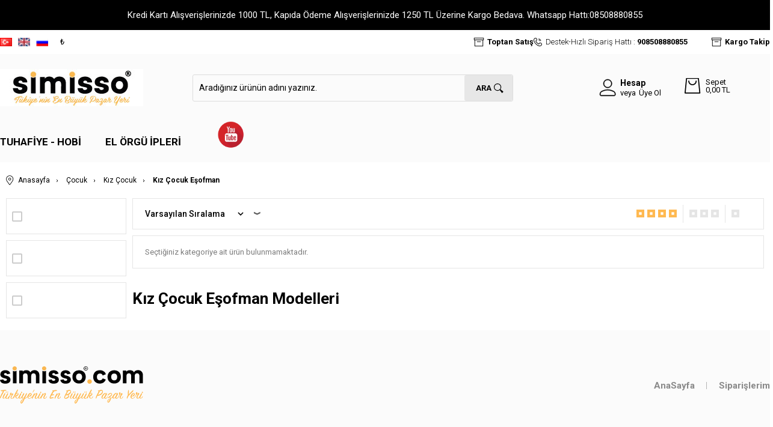

--- FILE ---
content_type: text/html; charset=UTF-8
request_url: https://www.simisso.com/kiz-cocuk-esofman
body_size: 27443
content:
<!doctype html>
<html lang="tr-TR" >
<head>
<meta charset="utf-8">
<title>Kız Çocuk Eşofman Modelleri ve Fiyatları | Simisso</title>
<meta name="description" content="Kız Çocuk Eşofman modelleri Simisso'da. En bol çeşit Kız Çocuk Eşofman modellerini en cazip fiyatlar ve aynı gün kargo fırsatı ile satın almak için tıklayın!" />
<meta name="copyright" content="T-Soft E-Ticaret Sistemleri" />
<meta name="robots" content="index,follow" /><link rel="canonical" href="https://www.simisso.com/kiz-cocuk-esofman" /><link rel="alternate" hreflang="ru" href="https://www.simisso.com/ru/sportivnyy-kostum-dlya-devochek1" />
<link rel="alternate" hreflang="en" href="https://www.simisso.com/en/girls-tracksuit" />
<link rel="alternate" hreflang="x-default" href="https://www.simisso.com/kiz-cocuk-esofman" />
<link rel="alternate" hreflang="tr" href="https://www.simisso.com/kiz-cocuk-esofman" />

            <meta property="og:image" content="logo/simisso.png"/>
            <meta name="twitter:image" content="logo/simisso.png" />
            <meta property="og:type" content="category" />
            <meta property="og:title" content="Kız Çocuk Eşofman Modelleri ve Fiyatları | Simisso" />
            <meta property="og:description" content="Kız Çocuk Eşofman modelleri Simisso'da. En bol çeşit Kız Çocuk Eşofman modellerini en cazip fiyatlar ve aynı gün kargo fırsatı ile satın almak için tıklayın!" />
            <meta property="og:url" content="https://www.simisso.com/kiz-cocuk-esofman" />
            <meta property="og:site_name" content="https://www.simisso.com/" />
            <meta name="twitter:card" content="summary" />
            <meta name="twitter:title" content="Kız Çocuk Eşofman Modelleri ve Fiyatları | Simisso" />
            <meta name="twitter:description" content="Kız Çocuk Eşofman modelleri Simisso'da. En bol çeşit Kız Çocuk Eşofman modellerini en cazip fiyatlar ve aynı gün kargo fırsatı ile satın almak için tıklayın!" />
            <script type="text/javascript">
                try {
                    var PAGE_TYPE = 'category';
                    var MEMBER_INFO = {"ID":0,"CODE":"","FIRST_NAME":"","BIRTH_DATE":"","GENDER":"","LAST_NAME":"","MAIL":"","MAIL_HASH":"","PHONE":"","PHONE_HASH":"","PHONE_HASH_SHA":"","GROUP":0,"TRANSACTION_COUNT":0,"REPRESENTATIVE":"","KVKK":-1,"COUNTRY":"TR","E_COUNTRY":"TR"};
                    var IS_VENDOR = 0;
                    var MOBILE_ACTIVE = false;
                    var SEPET_MIKTAR = '0';
                    var SEPET_TOPLAM = '0,00';
                    var SESS_ID = '6456e0114a3df33ca7d658efe976e193';
                    var LANGUAGE = 'tr';
                    var CURRENCY = 'TL'; 
                    var SEP_DEC = ',';    
                    var SEP_THO = '.';
                    var SERVICE_INFO = null;
                    var CART_CSRF_TOKEN = 'd152e8213842c500f73624dc510ede869c7a9efff062d824c9148e65782d75dc';
                    var CSRF_TOKEN = '4p4L0B57W8nkqHBg/gZkTpSAcj6hDu5LtogqghKcE18=';
                    var KVKK_REQUIRED = 1;
                }
                catch(err) { }
                
                const DYNAMIC_LOADING_SHOW_BUTTON = 0;

            </script>
            
<link rel="preload" as="font" href="https://www.simisso.com/theme/v4-simisso/sub_theme/genel/firat/v4/font/font/tsoft.woff?91661963" type="font/woff" crossorigin="anonymous">
<link rel="stylesheet" property="stylesheet" type="text/css" href="/theme/standart/css/opensans.css" />
<link rel="stylesheet" property="stylesheet" type="text/css" href="https://www.simisso.com/theme/v4-simisso/sub_theme/genel/firat/v4/standart.css?v=1768807945" />
<link rel="stylesheet" property="stylesheet" type="text/css" href="https://www.simisso.com/theme/v4-simisso/sub_theme/genel/firat/v4/default.css?v=1768807945" />
<link rel="stylesheet" property="stylesheet" type="text/css" href="https://www.simisso.com/theme/v4-simisso/sub_theme/genel/firat/v4/popup.css?v=1768807945" />
<link rel="stylesheet" property="stylesheet" type="text/css" href="https://www.simisso.com/theme/v4-simisso/sub_theme/genel/firat/v4/yorum.css?v=1768807945" />
<link rel="stylesheet" property="stylesheet" type="text/css" href="https://www.simisso.com/theme/v4-simisso/sub_theme/form/firat/v4/form.css?v=1768807945" />
<link rel="stylesheet" property="stylesheet" type="text/css" href="https://www.simisso.com/theme/v4-simisso/sub_theme/ust/firat/user_ustdestek/ust.css?v=1768807945" />
<link rel="stylesheet" property="stylesheet" type="text/css" href="https://www.simisso.com/theme/v4-simisso/sub_theme/buton/firat/v4/buton.css?v=1768807945" />
<link rel="stylesheet" property="stylesheet" type="text/css" href="https://www.simisso.com/theme/v4-simisso/sub_theme/blok/firat/v4/blok.css?v=1768807945" />
<link rel="stylesheet" property="stylesheet" type="text/css" href="https://www.simisso.com/theme/v4-simisso/sub_theme/vitrin/firat/user_v37/vitrin.css?v=1768807945" />
<link rel="stylesheet" property="stylesheet" type="text/css" href="https://www.simisso.com/theme/v4-simisso/sub_theme/alt/firat/v4/alt.css?v=1768807945" />
<link rel="stylesheet" property="stylesheet" type="text/css" href="https://www.simisso.com/theme/v4-simisso/sub_theme/interaktif_vitrin/firat/v4/interaktif_vitrin.css?v=1768807945" />
<link rel="stylesheet" property="stylesheet" type="text/css" href="https://www.simisso.com/theme/v4-simisso/sub_theme/genel/firat/v4/datepicker.css?v=1768807945" />
<script type="text/javascript" src="/srv/compressed/load/js/js1768807945.js"></script>
<script src="/js/tsoftapps/v4/header.js?v=1768807945"></script>
<script type="text/javascript" src="/js/webpush/app.js?1768807945"></script>
<link rel="shortcut icon" href="//www.simisso.com/Data/EditorFiles/favicon.png" />
<link rel="icon" type="image/gif" href="//www.simisso.com/Data/EditorFiles/favicon.png" />
<link rel="search" href="/xml/opensearchdescription.php" type="application/opensearchdescription+xml" title="Simisso: Türkiye&tt2;nin En Büyük Pazar Yeri " />
<!-- if responsive lisans aktif ise -->
<meta name="viewport" content="width=device-width, initial-scale=1.0, maximum-scale=1.0, user-scalable=no">
<style type="text/css">
.image-wrapper {
padding-bottom: 150%
}
</style>
<link rel="stylesheet" type="text/css" href="//cdn.jsdelivr.net/npm/slick-carousel@1.8.1/slick/slick.css">
<script type="text/javascript" src="//cdn.jsdelivr.net/npm/slick-carousel@1.8.1/slick/slick.min.js"></script>
<style>
#t-popin-close{
width: 40px !important;
height: 35px !important;
font-size: 25px;
padding-top: 8px;
}
</style><link rel="stylesheet" href="https://unpkg.com/swiper/swiper-bundle.min.css" />
<script src="https://unpkg.com/swiper/swiper-bundle.min.js"></script><meta name="google-site-verification" content="z1amDewUTvDpTo08cKG5RtIN" /><!-- T-Soft Apps - v5 Google GTAG - Tracking Code Start -->
<script>
var GOOGLE_APP_HEAD = {
GA4_TRACKING_ID: 'G-PQHN7HDYDW',
params: {
GA4_TRACKING_ID: 'G-PQHN7HDYDW',
GTAG_TRACKING_ID: '',
},
run: () => {
for (const [key, value] of Object.entries(GOOGLE_APP_HEAD.params)) {
GOOGLE_APP_HEAD.params[key] = value === '{{' + key + '}}' || value === '' ? '' : value;
}
let script = document.createElement('script');
script.src = 'https://www.googletagmanager.com/gtag/js?id=' + (GOOGLE_APP_HEAD.params.GA4_TRACKING_ID || GOOGLE_APP_HEAD.params.GTAG_TRACKING_ID);
script.async = true;
document.head.appendChild(script);
}
}
GOOGLE_APP_HEAD.run();
function gtag() {
dataLayer.push(arguments);
}
</script>
<!-- T-Soft Apps - v5 Google GTAG - Tracking Code End --><meta name="msvalidate.01" content="2DA8A980481E8AFC7E45E43B00340ACF" /><meta name="p:domain_verify" content="pinterest-site-verification=96e9cbc778a35df6588f166045caf639" /><meta name="google-site-verification" content="FzEqG0gdmYXx0u5J5KCZo3OIceOcy61HUmeAOjI1Tbo" /><script>
if(typeof window.FB_EVENT_ID == 'undefined'){
window.FB_EVENT_ID = "fb_" + new Date().getTime();
}
</script><!-- T-Soft Apps - V5 - Facebook Dönüşümler API - Tracking Code Head Start -->
<script>
if(typeof window.FB_EVENT_ID == 'undefined'){
window.FB_EVENT_ID = "fb_" + new Date().getTime();
}
</script>
<!-- T-Soft Apps - V5 - Facebook Dönüşümler API - Tracking Code Head End -->
<script>
var RATE = {"USD_TO_TL":43.2721,"EUR_TO_TL":50.3078};
var DECIMAL_LENGTH = 2;
var showHeaderCart = true;
var showAdd2CartPopup = true;
var PAGE_LINK = { OFFER : '' , OFFER_CONFIRMATION : '', CART : 'sepet', ORDER : 'order' };
var PRODUCT_DATA = [] , CATEGORY_DATA = {} , BRAND_DATA = {};
var ENDPOINT_PREFIX = '';
</script>
</head>
<body>
<input type="hidden" id="cookie-law" value="1" />
<div id="cookiePopin">
<div class="box col-12 fw600">
<span id="cookieTitle" class="fl">sadsad</span>
<span id="cookieClose" class="fr">x</span>
</div>
<div id="cookieDescription" class="box col-12 p-top">asdasd</div>
</div>
<style type="text/css">
#cookiePopin {
position: fixed;
bottom: 0;
right: 20px;
width: 280px;
background-color: #000;
border-radius: 10px 10px 0 0;
overflow: hidden;
display: none;
z-index: 9999;
}
#cookieTitle {
line-height: 26px;
color: #fff;
font-size: 16px;
}
#cookieClose {
width: 26px;
height: 26px;
color: #fff;
font-size: 16px;
text-align: center;
cursor: pointer;
}
#cookieDescription {
line-height: 20px;
color: #fff;
font-size: 13px;
}
#cookieDescription a {
color: #428bca;
}
</style>
<script type="text/javascript">
CookieBar.titleDom = '#cookieTitle';
CookieBar.bodyDom = '#cookieDescription';
CookieBar.load(function (r) {
$('#cookiePopin').fadeIn();
setTimeout(function () {
$('#cookiePopin').fadeOut();
}, 10000);
$('#cookieClose').on('click', function () {
$('#cookiePopin').fadeOut();
});
});
</script>
<script>
function accept() {
setCookie('webpush', 1, 15);
var width = 500;
var height = 500;
var left = (screen.width / 2) - (width / 2);
var top = (screen.height / 2) - (height / 2);
new TsoftWebPush();
$(".tsoft-push--in-notification").remove();
}
function reject() {
$(".bildirimIzin").hide();
setCookie('webpush', 1, 2);
}
$(function () {
var webpush = typeof getCookie('webpush') === 'undefined' ? '0' : getCookie('webpush');
var isSafari = !!navigator.userAgent.match(/Version\/[\d\.]+.*Safari/);
if (isSafari === false && webpush !== "1" && ("Notification" in window)) {
setTimeout(function () {
$(".bildirimIzin").show();
}, 1000);
}
});
</script>
<div class="tsoft-push--in-notification bildirimIzin" style="top: 0px; display:none;">
<div class="tsoft-push--in-notification-inner-container">
<div class="tsoft-push--in-notification-logo"><img alt="" src="https://www.simisso.com/Data/EditorFiles/logo/simisso.png"/></div>
<div class="tsoft-push--in-notification-text-container">
<div class="tsoft-push--in-notification-title">Fırsatları Sakın Kaçırma!</div>
<div class="tsoft-push--in-notification-description">Özel fırsatlardan ve güncel kampanyalardan haberiniz olsun ister misiniz?</div>
</div>
<div style="clear: both;">
<div class="tsoft-push--in-notification-button-container">
<a target="_blank" onclick="reject();" class="tsoft-push--in-notification-button tsoft-push--in-disallow-button">Daha Sonra</a>
<a target="_blank" onclick="accept();" class="tsoft-push--in-notification-button tsoft-push--in-allow-button">Evet</a>
</div>
<div style="clear: both;"></div>
</div>
</div>
</div>
<div id="mainWrapper" class="fl"><script type="text/javascript">
    $(document).ready(function () {
        var leftCol = true;
        var rightCol = true;
        var leftContent = $('#leftColumn').html().trim();
        var rightContent = $('#rightColumn').html().trim();
        var contentWrap = $('.contentWrapper');
        var content = $('#mainColumn');
        if (leftContent == '') {
            leftCol = false;
            $('#leftColumn').remove();
        }
        if (rightContent == '') {
            rightCol = false;
            $('#rightColumn').remove();
        }
        if (leftCol && rightCol) {
            contentWrap.attr('id', 'threeCol');
            content.addClass('col-8 col-md-6 col-sm-12');
        }
        else if (leftCol || rightCol) {
            contentWrap.attr('id', 'twoCol');
            content.addClass('col-10 col-md-9 col-sm-12');
        }
        else {
            contentWrap.attr('id', 'oneCol');
            content.addClass('col-12');
        }
    });
</script>
<div id="skeletonWrap" class="fl">
    <div id="skeleton" class="fl col-12">
        <header class="col col-12">
            <div id="header" class="row">
                <link href="https://fonts.googleapis.com/css?family=Roboto:100,100i,300,300i,400,400i,500,500i,700,700i,900,900i&display=swap" rel="stylesheet">
<!-- Android app uyarı -->
<!--Android app uyarı -->
<div class="fl col-12 text-center forMobile mobil-yazi" style="color:green;">
<!--<marquee><b></b></marquee>-->
</div>
<div id="pageOverlay" class="col-12 animate"></div>
<div id="mobileMenu" class="col pb forMobile">
<div id="closeMobileMenu" class="fl col-12 text-upper">
<div class="row mb blockLightBg">
<div class="btn col-12 text-description text-semibold passive">
<span class="text-description icon-menu">Menüyü Kapat</span>
<i class="pos-a pos-top pos-right icon-cancel icon-square icon-large icon-custom-pink icon-push-right icon-pull-right icon-no-radius"></i>
</div>
</div>
</div>
<div id="mobileMenuMain" class="col col-12">
<div class="col col-12 pb">
<div class="row">
<div id="mobileSearch" class="fl col-12 pt"></div>
</div>
</div>
<div class="fl col-12 text-title text-semibold text-upper pb d-flex">
<i class="icon-sitemap text-custom-pink"></i>
Kategoriler
</div>
<ul class="fl col-12 line-top">
<li class="fl col-12 line-bottom">
<a href="/" title="Anasayfa" class="col col-12 text-upper">Anasayfa</a>
</li>
<li class="fl col-12 line-bottom">
<span class="col col-12 ease text-upper toggle">
Tuhafiye - Hobi
<span class="fr">
<i class="icon-arrow-simple-down icon-no-space"></i>
<i class="icon-arrow-simple-up icon-no-space d-none"></i>
</span>
</span>
<ul class="box col-12 line-top">
<li class="fl col-12">
<span class="col col-12 toggle">
İplik
<span class="fr">
<i class="icon-arrow-simple-down icon-no-space"></i>
<i class="icon-arrow-simple-up icon-no-space d-none"></i>
</span>
</span>
<ul class="box col-12 line-top">
<li class="fl col-12">
<a href="/merserize-ip" title="Merserize İp" class="col col-12 icon-custom icon-pull-right icon-push-right" data-before="»">Merserize İp</a>
</li>
<li class="fl col-12">
<a href="/etamin-ve-kanavice-ipleri" title="Etamin ve Kanaviçe İpleri" class="col col-12 icon-custom icon-pull-right icon-push-right" data-before="»">Etamin ve Kanaviçe İpleri</a>
</li>
<li class="fl col-12">
<a href="/oya-dantel-ipleri" title="Oya-Dantel İpleri" class="col col-12 icon-custom icon-pull-right icon-push-right" data-before="»">Oya-Dantel İpleri</a>
</li>
<li class="fl col-12">
<a href="/punch-ipleri" title="Punch İpleri" class="col col-12 icon-custom icon-pull-right icon-push-right" data-before="»">Punch İpleri</a>
</li>
<li class="fl col-12">
<a href="/misina-ipleri" title="Misina İpleri" class="col col-12 icon-custom icon-pull-right icon-push-right" data-before="»">Misina İpleri</a>
</li>
<li class="fl col-12">
<a href="/dikis-ipleri" title="Dikiş İpleri" class="col col-12 icon-custom icon-pull-right icon-push-right" data-before="»">Dikiş İpleri</a>
</li>
<li class="fl col-12">
<a href="/nakis-ipleri" title="Nakış İpleri" class="col col-12 icon-custom icon-pull-right icon-push-right" data-before="»">Nakış İpleri</a>
</li>
<li class="fl col-12">
<a href="/kordon-ipler" title="Kordon İpler" class="col col-12 icon-custom icon-pull-right icon-push-right" data-before="»">Kordon İpler</a>
</li>
<li class="fl col-12">
<a href="/jut-ipleri" title="Jüt İpleri" class="col col-12 icon-custom icon-pull-right icon-push-right" data-before="»">Jüt İpleri</a>
</li>
<li class="fl col-12">
<a href="/makrome-ipleri" title="Makrome İpleri" class="col col-12 icon-custom icon-pull-right icon-push-right" data-before="»">Makrome İpleri</a>
</li>
<li class="fl col-12">
<a href="/mumlu-ip" title="Mumlu İp" class="col col-12 icon-custom icon-pull-right icon-push-right" data-before="»">Mumlu İp</a>
</li>
<li class="fl col-12">
<a href="/parasut-ipi" title="Paraşüt İpi" class="col col-12 icon-custom icon-pull-right icon-push-right" data-before="»">Paraşüt İpi</a>
</li>
<li class="fl col-12">
<a href="/tesbih-ipi" title="Tesbih İpi" class="col col-12 icon-custom icon-pull-right icon-push-right" data-before="»">Tesbih İpi</a>
</li>
<li class="fl col-12">
<a href="/halat-ipi" title="Halat İpi" class="col col-12 icon-custom icon-pull-right icon-push-right" data-before="»">Halat İpi</a>
</li>
<li class="fl col-12">
<a href="/kagit-ip-2053" title="Kağıt İp" class="col col-12 icon-custom icon-pull-right icon-push-right" data-before="»">Kağıt İp</a>
</li>
<li class="fl col-12">
<a href="/iplik" class="col col-12 icon-custom icon-pull-right icon-push-right" data-before="»">Tümünü Gör</a>
</li>
</ul>
</li>
<li class="fl col-12">
<span class="col col-12 toggle">
Tuhafiye
<span class="fr">
<i class="icon-arrow-simple-down icon-no-space"></i>
<i class="icon-arrow-simple-up icon-no-space d-none"></i>
</span>
</span>
<ul class="box col-12 line-top">
<li class="fl col-12">
<a href="/igneler" title="İğneler" class="col col-12 icon-custom icon-pull-right icon-push-right" data-before="»">İğneler</a>
</li>
<li class="fl col-12">
<a href="/tiglar" title="Tığlar" class="col col-12 icon-custom icon-pull-right icon-push-right" data-before="»">Tığlar</a>
</li>
<li class="fl col-12">
<a href="/sisler" title="Şişler" class="col col-12 icon-custom icon-pull-right icon-push-right" data-before="»">Şişler</a>
</li>
<li class="fl col-12">
<a href="/kasnaklar" title="Kasnaklar" class="col col-12 icon-custom icon-pull-right icon-push-right" data-before="»">Kasnaklar</a>
</li>
<li class="fl col-12">
<a href="/dugmeler" title="Düğmeler" class="col col-12 icon-custom icon-pull-right icon-push-right" data-before="»">Düğmeler</a>
</li>
<li class="fl col-12">
<a href="/fermuarlar" title="Fermuarlar" class="col col-12 icon-custom icon-pull-right icon-push-right" data-before="»">Fermuarlar</a>
</li>
<li class="fl col-12">
<a href="/lastikler" title="Lastikler" class="col col-12 icon-custom icon-pull-right icon-push-right" data-before="»">Lastikler</a>
</li>
<li class="fl col-12">
<a href="/makaslar" title="Makaslar" class="col col-12 icon-custom icon-pull-right icon-push-right" data-before="»">Makaslar</a>
</li>
<li class="fl col-12">
<a href="/tuhafiye" class="col col-12 icon-custom icon-pull-right icon-push-right" data-before="»">Tümünü Gör</a>
</li>
</ul>
</li>
<li class="fl col-12">
<span class="col col-12 toggle">
Hobi
<span class="fr">
<i class="icon-arrow-simple-down icon-no-space"></i>
<i class="icon-arrow-simple-up icon-no-space d-none"></i>
</span>
</span>
<ul class="box col-12 line-top">
<li class="fl col-12">
<a href="/yilbasi-aksesuarlari" title="Yılbaşı Aksesuarları" class="col col-12 icon-custom icon-pull-right icon-push-right" data-before="»">Yılbaşı Aksesuarları</a>
</li>
<li class="fl col-12">
<a href="/orgu-malzemeleri" title="Örgü Yardımcıları" class="col col-12 icon-custom icon-pull-right icon-push-right" data-before="»">Örgü Yardımcıları</a>
</li>
<li class="fl col-12">
<a href="/islemelik-urunler" title="İşlemelik Ürünler" class="col col-12 icon-custom icon-pull-right icon-push-right" data-before="»">İşlemelik Ürünler</a>
</li>
<li class="fl col-12">
<a href="/tul-yapay-cicek" title="Tül-Yapay Çiçek" class="col col-12 icon-custom icon-pull-right icon-push-right" data-before="»">Tül-Yapay Çiçek</a>
</li>
<li class="fl col-12">
<a href="/arma-ve-aplikeler" title="Arma ve Aplikeler" class="col col-12 icon-custom icon-pull-right icon-push-right" data-before="»">Arma ve Aplikeler</a>
</li>
<li class="fl col-12">
<a href="/canta-malzemeleri" title="Çanta Malzemeleri" class="col col-12 icon-custom icon-pull-right icon-push-right" data-before="»">Çanta Malzemeleri</a>
</li>
<li class="fl col-12">
<a href="/amigurumi-malzemeleri" title="Amigurumi Malzemeleri" class="col col-12 icon-custom icon-pull-right icon-push-right" data-before="»">Amigurumi Malzemeleri</a>
</li>
<li class="fl col-12">
<a href="/punch-malzemeleri" title="Punch Malzemeleri" class="col col-12 icon-custom icon-pull-right icon-push-right" data-before="»">Punch Malzemeleri</a>
</li>
<li class="fl col-12">
<a href="/makrome-malzemeleri" title="Makrome Malzemeleri" class="col col-12 icon-custom icon-pull-right icon-push-right" data-before="»">Makrome Malzemeleri</a>
</li>
<li class="fl col-12">
<a href="/orgu-kitleri" title="Örgü Kitleri" class="col col-12 icon-custom icon-pull-right icon-push-right" data-before="»">Örgü Kitleri</a>
</li>
<li class="fl col-12">
<a href="/hobi" class="col col-12 icon-custom icon-pull-right icon-push-right" data-before="»">Tümünü Gör</a>
</li>
</ul>
</li>
<li class="fl col-12">
<span class="col col-12 toggle">
Kurdele-Güpür-Şerit
<span class="fr">
<i class="icon-arrow-simple-down icon-no-space"></i>
<i class="icon-arrow-simple-up icon-no-space d-none"></i>
</span>
</span>
<ul class="box col-12 line-top">
<li class="fl col-12">
<a href="/kurdele" title="Kurdele" class="col col-12 icon-custom icon-pull-right icon-push-right" data-before="»">Kurdele</a>
</li>
<li class="fl col-12">
<a href="/gupur" title="Güpür" class="col col-12 icon-custom icon-pull-right icon-push-right" data-before="»">Güpür</a>
</li>
<li class="fl col-12">
<a href="/serit-harc" title="Şerit-Harç" class="col col-12 icon-custom icon-pull-right icon-push-right" data-before="»">Şerit-Harç</a>
</li>
<li class="fl col-12">
<a href="/fisto" title="Fisto" class="col col-12 icon-custom icon-pull-right icon-push-right" data-before="»">Fisto</a>
</li>
<li class="fl col-12">
<a href="/kurdele-gupur-serit-urunleri" class="col col-12 icon-custom icon-pull-right icon-push-right" data-before="»">Tümünü Gör</a>
</li>
</ul>
</li>
<li class="fl col-12">
<span class="col col-12 toggle">
Boncuk-Pul
<span class="fr">
<i class="icon-arrow-simple-down icon-no-space"></i>
<i class="icon-arrow-simple-up icon-no-space d-none"></i>
</span>
</span>
<ul class="box col-12 line-top">
<li class="fl col-12">
<a href="/makrome-boncuk" title="Makrome Boncuk" class="col col-12 icon-custom icon-pull-right icon-push-right" data-before="»">Makrome Boncuk</a>
</li>
<li class="fl col-12">
<a href="/kum-boncuk" title="Kum Boncuk" class="col col-12 icon-custom icon-pull-right icon-push-right" data-before="»">Kum Boncuk</a>
</li>
<li class="fl col-12">
<a href="/harf-boncuk" title="Harf Boncuk" class="col col-12 icon-custom icon-pull-right icon-push-right" data-before="»">Harf Boncuk</a>
</li>
<li class="fl col-12">
<a href="/kadife-boncuk" title="Kadife Boncuk" class="col col-12 icon-custom icon-pull-right icon-push-right" data-before="»">Kadife Boncuk</a>
</li>
<li class="fl col-12">
<a href="/boncuk" title="Boncuk" class="col col-12 icon-custom icon-pull-right icon-push-right" data-before="»">Boncuk</a>
</li>
<li class="fl col-12">
<a href="/pul" title="Pul" class="col col-12 icon-custom icon-pull-right icon-push-right" data-before="»">Pul</a>
</li>
<li class="fl col-12">
<a href="/inci" title="İnci" class="col col-12 icon-custom icon-pull-right icon-push-right" data-before="»">İnci</a>
</li>
<li class="fl col-12">
<a href="/boncuk-pul" class="col col-12 icon-custom icon-pull-right icon-push-right" data-before="»">Tümünü Gör</a>
</li>
</ul>
</li>
<li class="fl col-12">
<span class="col col-12 toggle">
Yazma
<span class="fr">
<i class="icon-arrow-simple-down icon-no-space"></i>
<i class="icon-arrow-simple-up icon-no-space d-none"></i>
</span>
</span>
<ul class="box col-12 line-top">
<li class="fl col-12">
<a href="/duz-yazma" title="Düz Yazma" class="col col-12 icon-custom icon-pull-right icon-push-right" data-before="»">Düz Yazma</a>
</li>
<li class="fl col-12">
<a href="/basortusu-aksesuar" title="Başörtüsü Aksesuar" class="col col-12 icon-custom icon-pull-right icon-push-right" data-before="»">Başörtüsü Aksesuar</a>
</li>
<li class="fl col-12">
<a href="/yazma" class="col col-12 icon-custom icon-pull-right icon-push-right" data-before="»">Tümünü Gör</a>
</li>
</ul>
</li>
<li class="fl col-12">
<span class="col col-12 toggle">
Ev Yaşam
<span class="fr">
<i class="icon-arrow-simple-down icon-no-space"></i>
<i class="icon-arrow-simple-up icon-no-space d-none"></i>
</span>
</span>
<ul class="box col-12 line-top">
<li class="fl col-12">
<a href="/nisan-dugun-malzemeleri-2059" title="Nişan Düğün Malzemeleri" class="col col-12 icon-custom icon-pull-right icon-push-right" data-before="»">Nişan Düğün Malzemeleri</a>
</li>
<li class="fl col-12">
<a href="/ev-yasam-2057" class="col col-12 icon-custom icon-pull-right icon-push-right" data-before="»">Tümünü Gör</a>
</li>
</ul>
</li>
<li class="fl col-12">
<a href="/tuhafiye-hobi" class="col col-12">Tümünü Gör »</a>
</li>
</ul>
</li>
<li class="fl col-12 line-bottom">
<span class="col col-12 ease text-upper toggle">
El Örgü İpleri
<span class="fr">
<i class="icon-arrow-simple-down icon-no-space"></i>
<i class="icon-arrow-simple-up icon-no-space d-none"></i>
</span>
</span>
<ul class="box col-12 line-top">
<li class="fl col-12">
<span class="col col-12 toggle">
Markalar
<span class="fr">
<i class="icon-arrow-simple-down icon-no-space"></i>
<i class="icon-arrow-simple-up icon-no-space d-none"></i>
</span>
</span>
<ul class="box col-12 line-top">
<li class="fl col-12">
<a href="/alize-el-orgu-ipleri" title="Alize El Örgü İpleri" class="col col-12 icon-custom icon-pull-right icon-push-right" data-before="»">Alize El Örgü İpleri</a>
</li>
<li class="fl col-12">
<a href="/oren-bayan-el-orgu-ipleri" title="Ören Bayan El Örgü İpleri" class="col col-12 icon-custom icon-pull-right icon-push-right" data-before="»">Ören Bayan El Örgü İpleri</a>
</li>
<li class="fl col-12">
<a href="/gazzal-el-orgu-ipleri" title="Gazzal El Örgü İpleri" class="col col-12 icon-custom icon-pull-right icon-push-right" data-before="»">Gazzal El Örgü İpleri</a>
</li>
<li class="fl col-12">
<a href="/polosu-el-orgu-ipleri" title="Polosu El Örgü İpleri" class="col col-12 icon-custom icon-pull-right icon-push-right" data-before="»">Polosu El Örgü İpleri</a>
</li>
<li class="fl col-12">
<a href="/nako-el-orgu-ipleri" title="Nako El Örgü İpleri" class="col col-12 icon-custom icon-pull-right icon-push-right" data-before="»">Nako El Örgü İpleri</a>
</li>
<li class="fl col-12">
<a href="/kartopu-el-orgu-ipleri" title="Kartopu El Örgü İpleri" class="col col-12 icon-custom icon-pull-right icon-push-right" data-before="»">Kartopu El Örgü İpleri</a>
</li>
<li class="fl col-12">
<a href="/orse-el-orgu-ipleri" title="Örse El Örgü İpleri" class="col col-12 icon-custom icon-pull-right icon-push-right" data-before="»">Örse El Örgü İpleri</a>
</li>
<li class="fl col-12">
<a href="/markalar" class="col col-12 icon-custom icon-pull-right icon-push-right" data-before="»">Tümünü Gör</a>
</li>
</ul>
</li>
<li class="fl col-12">
<span class="col col-12 toggle">
Alt Markalar
<span class="fr">
<i class="icon-arrow-simple-down icon-no-space"></i>
<i class="icon-arrow-simple-up icon-no-space d-none"></i>
</span>
</span>
<ul class="box col-12 line-top">
<li class="fl col-12">
<a href="/alize-angora-gold" title="Alize Angora Gold" class="col col-12 icon-custom icon-pull-right icon-push-right" data-before="»">Alize Angora Gold</a>
</li>
<li class="fl col-12">
<a href="/alize-cotton-gold" title="Alize Cotton Gold" class="col col-12 icon-custom icon-pull-right icon-push-right" data-before="»">Alize Cotton Gold</a>
</li>
<li class="fl col-12">
<a href="/alize-diva" title="Alize Diva" class="col col-12 icon-custom icon-pull-right icon-push-right" data-before="»">Alize Diva</a>
</li>
<li class="fl col-12">
<a href="/alize-puffy" title="Alize Puffy" class="col col-12 icon-custom icon-pull-right icon-push-right" data-before="»">Alize Puffy</a>
</li>
<li class="fl col-12">
<a href="/gazzal-baby-cotton" title="Gazzal Baby Cotton" class="col col-12 icon-custom icon-pull-right icon-push-right" data-before="»">Gazzal Baby Cotton</a>
</li>
<li class="fl col-12">
<a href="/nako-elit-baby" title="Nako Elit Baby" class="col col-12 icon-custom icon-pull-right icon-push-right" data-before="»">Nako Elit Baby</a>
</li>
<li class="fl col-12">
<a href="/nako-pirlanta" title="Nako Pırlanta" class="col col-12 icon-custom icon-pull-right icon-push-right" data-before="»">Nako Pırlanta</a>
</li>
<li class="fl col-12">
<a href="/kartopu-cotton-love" title="Kartopu Cotton Love" class="col col-12 icon-custom icon-pull-right icon-push-right" data-before="»">Kartopu Cotton Love</a>
</li>
<li class="fl col-12">
<a href="/alt-markalar" class="col col-12 icon-custom icon-pull-right icon-push-right" data-before="»">Tümünü Gör</a>
</li>
</ul>
</li>
<li class="fl col-12">
<a href="/yazlik-ipler" title="Yazlık İpler" class="col col-12 icon-custom icon-pull-right icon-push-right" data-before="»">Yazlık İpler</a>
</li>
<li class="fl col-12">
<a href="/5-li-ipler" title="5 Li İpler" class="col col-12 icon-custom icon-pull-right icon-push-right" data-before="»">5 Li İpler</a>
</li>
<li class="fl col-12">
<a href="/bebek-ipleri" title="Bebek İpleri" class="col col-12 icon-custom icon-pull-right icon-push-right" data-before="»">Bebek İpleri</a>
</li>
<li class="fl col-12">
<a href="/kalin-ipler" title="Kalın İpler" class="col col-12 icon-custom icon-pull-right icon-push-right" data-before="»">Kalın İpler</a>
</li>
<li class="fl col-12">
<a href="/simli-ipler" title="Simli İpler" class="col col-12 icon-custom icon-pull-right icon-push-right" data-before="»">Simli İpler</a>
</li>
<li class="fl col-12">
<a href="/pamuklu-ipler" title="Pamuklu İpler" class="col col-12 icon-custom icon-pull-right icon-push-right" data-before="»">Pamuklu İpler</a>
</li>
<li class="fl col-12">
<a href="/ebruli-ipler" title="Ebruli İpler" class="col col-12 icon-custom icon-pull-right icon-push-right" data-before="»">Ebruli İpler</a>
</li>
<li class="fl col-12">
<a href="/kadife-ipler" title="Kadife İpler" class="col col-12 icon-custom icon-pull-right icon-push-right" data-before="»">Kadife İpler</a>
</li>
<li class="fl col-12">
<a href="/yunlu-ipler" title="Yünlü İpler" class="col col-12 icon-custom icon-pull-right icon-push-right" data-before="»">Yünlü İpler</a>
</li>
<li class="fl col-12">
<a href="/lif-ipleri" title="Lif İpleri" class="col col-12 icon-custom icon-pull-right icon-push-right" data-before="»">Lif İpleri</a>
</li>
<li class="fl col-12">
<a href="/patik-ipleri" title="Patik İpleri" class="col col-12 icon-custom icon-pull-right icon-push-right" data-before="»">Patik İpleri</a>
</li>
<li class="fl col-12">
<a href="/akrilik-ipler" title="Akrilik İpler" class="col col-12 icon-custom icon-pull-right icon-push-right" data-before="»">Akrilik İpler</a>
</li>
<li class="fl col-12">
<a href="/amigurumi-ipleri" title="Amigurumi İpleri" class="col col-12 icon-custom icon-pull-right icon-push-right" data-before="»">Amigurumi İpleri</a>
</li>
<li class="fl col-12">
<a href="/el-orgu-ipleri" class="col col-12">Tümünü Gör »</a>
</li>
</ul>
</li>
<div class="box col-12">
<!--<div class="col col-4">-->
<!-- <a href="https://www.youtube.com/Simisso"><img src="http://image.simisso.com/Data/EditorFiles/youtube53x42-2.svg"></a>-->
<!--</div>-->
<!--<div class="col col-4">-->
<!-- <a href="#"><img src="/Data/EditorFiles/KAMP_SONNNNN.svg"></a>-->
<!--</div> -->
<!--<div class="col col-4">-->
<!-- <a href="/yeni-urunler"><img src="http://image.simisso.com/Data/EditorFiles/selin/dilara/aralık banner/53x42.svg"></a>-->
<!--</div>-->
</div>
</ul>
</div>
<div class="col col-12 pb" id="mobileOptions">
<div class="fl col-12 mt text-semibold blockLightBg">
<label for="langMobile" class="col col-12">
<span class="fl col-5">
<i class="icon-custom text-custom-pink" data-before="aA"></i>
Dil Seçimi
</span>
<span class="fl col-1">:</span>
<span class="col col-6 p-right">
<select id="langMobile" class="fl col-12 language">
<option value="tr" selected>Türkçe</option>
<option value="ru">Русский</option>
<option value="en">English</option>
</select>
</span>
</label>
</div>
<div class="fl col-12 mt text-semibold blockLightBg">
<label for="curMobile" class="col col-12">
<span class="fl col-5">
<i class="icon-price text-custom-pink"></i>
Para Birimi
</span>
<span class="fl col-1">:</span>
<span class="col col-6 p-right">
<select id="curMobile" class="fl col-12 currency">
<option selected value="TL">TL</option>
<option value="USD">USD</option>
<option value="EUR">EUR</option>
<option value="RUB">RUB</option>
</select>
</span>
</label>
</div>
<div class="fl col-12 mt text-semibold blockLightBg">
<div id="basketMobile" class="col col-12">
<div class="fl col-5">
<a href="/sepet" class="fl col-12" id="mobileBasketBtn">
<i class="icon-cart text-custom-pink"></i>
Sepet (
<span class="cart-soft-count">0</span>
<span>)</span>
</a>
</div>
<div class="fl col-1">
<a href="/sepet" class="fl col-12">:</a>
</div>
<div class="col col-6 p-right">
<a href="/sepet" class="fl col-12">
<span class="cart-soft-price">0,00</span> TL
</a>
</div>
</div>
</div>
</div>
<div class="col col-12 p-left">
<div class="col col-6 p-right">
<a id="loginMobile" href="/uye-girisi-sayfasi" class="btn btn-medium btn-custom-pink col-12 text-center">Üye Girişi</a>
</div>
<div class="col col-6 p-right">
<a id="regisMobile" href="/index.php?B=YeniUye" class="btn btn-medium btn-custom-gray col-12 text-center">Üye Ol</a>
</div>
</div>
</div>
<span id="backToTop">
<i class="fl lightBg text-center icon-arrow-simple-up icon-no-space d-flex"></i>
</span>
<div class="pos-f pos-top pos-right pos-bottom pos-left overlay" id="uyegiris-preview-overlay" onclick="kapanuye();"></div>
<div class="pos-f pos-top pos-right pos-bottom whiteBg ease" id="uyegiris-preview-wrapper"></div>
<div class="pos-f pos-top pos-right pos-bottom pos-left overlay" id="cart-preview-overlay" onclick="hideCart();"></div>
<div class="pos-f pos-top pos-right pos-bottom whiteBg ease" id="cart-preview-wrapper">
<div class="pos-a pos-top pos-right pos-bottom pos-left cartsifirpadding">
<div class="pos-r box double col-12">
<span class="cart-title">Sepetim (<span class="cart-soft-count"></span>)</span>
<span class="col fr" id="preview-close" onclick="hideCart();">
Gizle
</span>
</div>
<div class="fl col-12" id="cart-preview" data-callback="cartPreviewReady" data-url="/srv/service/cart/load-win/{{param}}">
<div class="box col-12 description-light text-center" ng-if="PRODUCTS.length < 1">Çantanızda ürün bulunmamaktadır</div>
<div class="fl col-12 cart-sabitHaric" ng-if="PRODUCTS.length > 0">
<div ng-repeat="ITEM in PRODUCTS" class="box col-12 double altcizgi itemss">
<div class="fl col-12">
<div class="col col-3 p-left">
<div class="col col-12 p-right p-left preview-img">
<a ng-href="{{ITEM.URL}}" class="fl image-wrapper">
<div class="imgInner">
<img ng-src="{{ITEM.IMAGE.SMALL}}"/>
</div>
</a>
</div>
</div>
<div class="fl col-9">
<div class="fl col-7">
<div class="fl col-12">
<a ng-href="{{ITEM.URL}}" class="fl col-12 preview-product-title">{{ITEM.TITLE}} - {{ITEM.VARIANT_NAME}}</a>
</div>
<div class="fl col-12">
<div class="fl col-12 d-flex" ng-if="ITEM.DISPLAY_VAT == 0">
<span class="fl cart-price">
{{ITEM.PRICE_SELL|format}} {{ITEM.TARGET_CURRENCY}}
</span>
<span class="product-cart-discount" ng-if="ITEM.DISCOUNT_PERCENT > 0 && ITEM.IS_DISPLAY_DISCOUNTED_ACTIVE != 0">
%{{ITEM.DISCOUNT_PERCENT}}
</span>
</div>
<div class="fl d-flex" ng-if="ITEM.DISPLAY_VAT == 1">
<span class="fl col-12 cart-price">
{{ITEM.PRICE_SELL|vat:ITEM.VAT}} {{ITEM.TARGET_CURRENCY}}
</span>
<span class="product-cart-discount" ng-if="ITEM.DISCOUNT_PERCENT > 0 && ITEM.IS_DISPLAY_DISCOUNTED_ACTIVE != 0">
%{{ITEM.DISCOUNT_PERCENT}}
</span>
</div>
<div class="fl col-12 d-flex" ng-if="ITEM.DISCOUNT_PERCENT > 0 && ITEM.IS_DISPLAY_DISCOUNTED_ACTIVE != 0">
<span class="fl col-12 cart-not-discounted-price">
{{ITEM.PRICE_NOT_DISCOUNTED|vat:ITEM.VAT}} {{ITEM.TARGET_CURRENCY}}
</span>
</div>
<span class="fl col-12 cart-campaign" ng-if="ITEM.CAMPAIGN_PERCENT > 0">* {{ITEM.CAMPAIGN_NAME}}</span>
</div>
</div>
<div class="fr col-5 pos-r">
<div class="fl col-12">
<div class="fr col-md-12 qtyBtns" data-increment="{{ITEM.STOCK_INCREMENT}}">
<a title="-" data-id="{{ITEM.CART_ID}}" data-cart-id="{{ITEM.CART_ID}}" data-callback="qtyChange" class="col-4 d-flex decBasketProduct">
<p class="fl col-12 icon-minus icon-no-space text-center p-bottom"></p>
</a>
<input type="text" id="Adet{{ITEM.CART_ID}}" name="Adet{{ITEM.CART_ID}}" data-cart-id="{{ITEM.CART_ID}}" value="{{ITEM.COUNT}}" class="col-4 qty" />
<a title="+" data-id="{{ITEM.CART_ID}}" data-cart-id="{{ITEM.CART_ID}}" data-callback="qtyChange" class="col-4 d-flex incBasketProduct">
<p class="fl col-12 icon-plus icon-no-space text-center p-bottom"></p>
</a>
</div>
</div>
<div class="fl col-12">
<a class="fr simisso-close removeBtn" onclick="Cart.delete({{ITEM.CART_ID}}, 'deleteCallback')" alt="{{ITEM.CART_ID}}">Sil</a>
</div>
</div>
</div>
</div>
</div>
</div>
<div class="fl col-12">
<div class="col col-12">
<div class="row mb">
<label for="indirimkuponu" class="box col-12 form-control large lightBg">
<span class="btn btn-medium btn-upper col-12">
<span class="row text-title">
İndirim Kuponu
</span>
</span>
<span class="fl col-12">
<span class="col col-8 p-left">
<input type="text" name="indirimkuponu" id="indirimkuponu" class="fl col-12 withPlace" value="" placeholder="Kupon kodunuzu giriniz"/>
</span>
<a class="btn btn-medium btn-custom-gray text-center text-upper col-4" name="indirim" id="indirim" ng-if="PRICE_COUPON <= 0">Uygula</a>
<a class="btn btn-medium btn-custom-gray text-center text-upper col-3" name="indirim" id="indirim" ng-if="PRICE_COUPON > 0">Uygula</a>
<a class="btn btn-medium btn-danger text-center text-upper col-1" ng-if="PRICE_COUPON > 0" onclick="removeCoupon();">x</a>
</span>
</label>
</div>
</div>
</div>
<div class="col col-12 kargo-sifirlayan">
</div>
<div class="fl col-12 koyuBg cart-fixed">
<div class="box p-bottom double col-12 totalFiyatAlani">
<div class="box col-12 double">
<div class="double col-12 col text-center altcizgi">
<span class="product-old-price dahakalin">Toplam Tutar</span> <span class="product-pricee dahakalin">{{PRICE_GENERAL|format}} {{TARGET_CURRENCY}}</span>
</div>
</div>
</div>
<div class="fl col-12 esitleme">
<!--<span> -->
<!-- <div ng-if="PRICE_GENERAL < 120" class="kargoText"><span ng-if= "WINDOW.LANGUAGE == 'tr' "></br>{{200 - PRICE_GENERAL|format}} TL daha alışveriş yaparsanız kargo bedava !</span> </div> -->
<!-- <div ng-if="PRICE_GENERAL >= 120" class="kargoText">-->
<!-- <span ng-if= "WINDOW.LANGUAGE == 'tr' "> Ücretsiz Kargo ! </span>-->
<!-- </div>-->
<!--</span>-->
</div>
<div class="proceed-div fl col-12">
<div class="box col-12">
<div class="col p-left col-5">
<a onclick="hideCart();" class="col-12 fl">Alışverişe Dön</a>
</div>
<div class="col p-right col-7">
<a href="/sepet" class="col-12 proceed-cart-btn">Sepete Git</a>
</div>
</div>
</div>
</div>
<!-- <div class="box col-12 double">
<div class="row">
<a class="col col-12 text-green-blue text-medium text-center text-upper list-product-cart" onclick="hideCart();">Alışverişe Devam Et</a>
</div>
</div> -->
</div>
</div>
</div>
<script type="text/javascript">
$('#cart-preview').angularTemplate();
function cartPreviewReady(){
var qty;
var qtyId;
var beforeVal;
$.get('/srv/service/cart/load-win/', function(result){
var data = JSON.parse(result);
$('.cart-soft-count').text(data.PRODUCTS.length);
});
/* $.get('/srv/service/content/getBlock/2143', function(result){
$('.kargo-sifirlayan').empty();
$('.kargo-sifirlayan').append(result);
});*/
if(PRODUCTS.length > 0)
{
setTimeout(() => {
$('.kargo-sifirlayan .myProductList').each(function(){
$.each(PRODUCTS, (key,item) => {
if(item.ID == $(this).val())
{
$('.kargoText span').text('Kargo Bedava');
}
})
});
}, 1000)
}
$('.removeBtnn').click(function (e) {
e.preventDefault();
var sessId = $(this).attr('data-cart-id');
var element = $(this).closest('.itemss');
Cart.delete(sessId, function (result) {
$('#cart-preview').angularTemplate();
$('.cart-soft-price').text(result.totalPrice);
$.get('/srv/service/cart/load-win/', function(resultt){
var data = JSON.parse(resultt);
$('.cart-soft-count').text(data.PRODUCTS.length);
});
});
});
$('#indirim').click(function (e) {
e.preventDefault();
var code = $('#indirimkuponu').val();
if (code.trim() != "") {
$.ajax({
url: '/srv/service/cart/set-campaign-code/' + encodeURIComponent(code),
dataType: 'json',
success: function (msg) {
Message.showDialog(msg.statusText, 500);
$('#cartDetail').angularTemplate();
$('#cart-preview').angularTemplate();
}
});
} else {
Message.showDialog("{#discount_coupon_empty_error#}", 500);
}
});
$('#cart-preview .decBasketProduct, #cart-preview .incBasketProduct').click(function (e) {
e.preventDefault();
var cid = $(this).attr('data-cart-id');
var increment = parseFloat($(this).parents(".qtyBtns").attr("data-increment") || 1);
var count = parseFloat($(this).parent().find('input').val()) || 1;
var append = $(this).hasClass('decBasketProduct') ? -1 * increment : increment;
var _this = this;
count += append;
Cart.update(cid, count, function (result) {
console.log(result);
if (result.status > 0) {
$('#cart-preview').angularTemplate();
if (result.status > 0) {
$('.cart-soft-price').text(result.totalPrice);
$.get('/srv/service/cart/load-win/', function(resultt){
var data = JSON.parse(resultt);
$('.cart-soft-count').text(data.PRODUCTS.length);
});
}
} else {
$(_this).parent().find('input').val(count - append);
Message.showDialog(result.statusText, 500, 50);
}
});
});
$('#cart-preview .qtyBtns').on('change', 'input', function () {
if ($(this).val() < 1) {
$(this).val(1);
}
});
$('#cart-preview .qtyBtns').on('focus', 'input', function () {
beforeVal = $(this).val();
});
$('#cart-preview .qtyBtns').on('blur', 'input', function () {
if ($(this).val() != beforeVal) {
var cid = $(this).attr('data-cart-id');
var count = $(this).val();
Cart.update(cid, count, function (result) {
console.log(result);
if (result.status > 0) {
$('#cart-preview').angularTemplate();
if (result.status > 0) {
$('.cart-soft-price').text(result.totalPrice);
$.get('/srv/service/cart/load-win/', function(resultt){
var data = JSON.parse(resultt);
$('.cart-soft-count').text(data.PRODUCTS.length);
});
}
} else {
$(_this).parent().find('input').val(count - append);
Message.showDialog(result.statusText, 500, 50);
}
});
}
});
}
function qtyChange(sessId, newCount) {
Cart.update(sessId, newCount, function (msg) {
if (msg.status === 0) {
Message.showDialog(msg.statusText, 400);
}
$('#cart-preview').angularTemplate();
});
}
function GuzellikYap(coupon_code) {
$('#indirimkuponu').val(coupon_code);
$('#indirim').trigger('click');
}
function removeCoupon() {
$.ajax({
url: '/srv/service/cart/set-campaign-code/',
success: function (result) {
$('#cartDetail').angularTemplate();
$('#cart-preview').angularTemplate();
}
});
}
</script>
<div class="fl col-12 pos-r header-wrapper">
<div class="fl col-12" id="header-wrap">
<div class="fl col-12 whiteBg">
<div class="pos-r fl col-12 ease forDesktop" id="headerTop" bis_skin_checked="1" style="
height: 50px;
background-color: hsl(0, 0%, 0%);
display: flex;
align-items: center;
justify-content: center;
color: hsl(0, 0%, 100%);
font-size: 0.938rem;
font-weight: 400;
line-height: normal;
text-align: center;
">
Kredi Kartı Alışverişlerinizde 1000 TL, Kapıda Ödeme Alışverişlerinizde 1250 TL Üzerine Kargo Bedava. Whatsapp Hattı:08508880855
</div>
<!--<a href="https://www.simisso.com/kargo-takip"><img src="/Data/EditorFiles/selin/WhatsApp Image 2020-10-19 at 09.46.02 (1).jpeg" alt="kargo-takip" /></a>-->
<div class="fr col col-12 ease forDesktop" id="headerTop">
<div class="row">
<div class="inner">
<div class="fl col-12 d-flex">
<div class="fl col-3" id="header-info">
<!-- Dil ve Para birimi kontrolü-->
<!-- Dil ve Para birimi kontrolü-->
<div class="pos-r fl col-4 headerTopItem tooltipWrapper langCurrBar d-flex">
<img src="//www.simisso.com/lang/tr/tr.png" alt="tr" width="20" height="" class="mr fl" value="tr">
<img src="https://simisso.com/Data/EditorFiles/en.jpg" alt="en" width="20" height="" class="mr fl" value="en">
<img src="//www.simisso.com/lang/ru/ru.png" alt="ru" width="20" height="" class="mr fl" value="ru">
<span class="ml moneymoney withIcon" data-lang="tr" data-curr="TL">
<span class=""> ₺</span>
<span class="box col-12 whiteBg hoverLangCurr">
<span class="row notClear">
<span class="col col-6 currSide">
<span class="row">
<span code="TL" class="fw700 col col-12">TL</span>
<span code="USD" class=" col col-12">USD</span>
<span code="EUR" class=" col col-12">EUR</span>
<span code="RUB" class=" col col-12">RUB</span>
</span>
</span>
</span>
</span>
</span>
</div>
<!--<div class="fl canliDestekAlani"><a href="https://tawk.to/chat/5e0af8b77e39ea1242a27162/default" > Canlı Destek</a></div>-->
</div>
<div class="fl col-4 text-center sepetEkstra">
<marquee><b></b></marquee>
</div>
<div class="fr col-5 text-right" id="topLinks">
<a href="/kargo-takip" class="fr kargoTakip"> <b>Kargo Takip</b></a>
<div class="fr destekAlani"> Destek-Hızlı Sipariş Hattı : <span><a href="tel:+908508880855">908508880855</a></span></div>
<a href="https://www.sevinctoptan.com/" class="fr kargoTakip"> Toptan Satış </a>
</div>
</div>
</div>
</div>
</div>
<div class="col col-12" id="headerMain">
<div class="row">
<div class="inner">
<div class="fl col-12 d-flex">
<div class="box col-sm-1 col-xs-2 forMobile">
<span class="icon-menu icon-no-space icon-push-left text-custom-pink" id="menuBtn"></span>
</div>
<div id="logo" class="col col-3 col-md-2 col-sm-4 col-xs-6 ease">
<p><a href="https://www.simisso.com/"><img src="//www.simisso.com/Data/EditorFiles/logo/simisso-logo-TR-BG.jpg" alt="simisso-logo-TR-BG.jpg (6 KB)" width="238" height="62" /></a></p>
</div>
<div id="hmLinksMobile" class="pos-r fr col-sm-7 col-xs-5 forMobile">
<div class="fr">
<a onclick="showCart();" class="col text-upper d-flex basketLink">
<i class="icon-cart text-custom-pink"></i>
<span class="dn-xs">Sepet</span>
<span class="fr col p-right">
<span class="fr btn-black btn-round passive text-center cart-soft-count">0</span>
</span>
</a>
</div>
<div id="hmAccountLinkWrap" class="pos-r fr drop-down hover">
<a onclick="aciluye();" class="col col-12 drop-down-title text-upper d-flex">
<i class="icon-member-default text-custom-pink"></i>
<span class="dn-xs">Üye Girişi</span>
</a>
</div>
<div class="pos-r fr drop-down hover dn-xs">
<div class="col col-12 drop-down-title text-upper d-flex">
<div class="col p-left">
<img src="/lang/tr/tr.png" alt="tr" />
</div>
tr
<i class="icon-arrow-simple-down text-custom-gray icon-pull-right icon-push-right"></i>
</div>
<ul class="pos-a pos-right whiteBg box-border top language">
<li class="fl col-12 text-center drop-down-item" data-value="ru">
Русский
</li>
<li class="fl col-12 text-center drop-down-item" data-value="en">
English
</li>
</ul>
</div>
<div class="pos-r fr drop-down hover dn-xs">
<span class="col col-12 drop-down-title text-upper d-flex">
<i class="icon-try text-custom-pink"></i>
TL
<i class="icon-arrow-simple-down text-custom-gray icon-pull-right icon-push-right"></i>
</span>
<ul class="pos-a pos-right whiteBg box-border top currency">
<li class="fl col-12 text-center drop-down-item" data-value="USD">
USD
</li>
<li class="fl col-12 text-center drop-down-item" data-value="EUR">
EUR
</li>
<li class="fl col-12 text-center drop-down-item" data-value="RUB">
RUB
</li>
</ul>
</div>
</div>
<div id="search" class="fl col-5 col-sm-12">
<form id="FormAra" name="FormAra" class="box-border ease focus" action="/arama" method="get" data-before="Ara">
<input id="live-search" autocomplete="off" class="col withPlace ease" name="q" type="text" placeholder="Aradığınız ürünün adını yazınız." content="text/html; charset=UTF-8" />
<button type="submit" value="Ara" class="fr ease" id="search-btn">Ara</button>
<div class="pos-a col-12 whiteBg box-border" id="live-search-box" data-callback="searchCallback" style="visibility:hidden;">
<div class="box col-12 p-top">
<ul class="box col-12 p-bottom" ng-if="products.length > 0">
<li class="col col-12 text-title text-bold text-upper line-bottom mb">
<span class="row">
<i class="icon-cube"></i>
Ürünler
</span>
</li>
<li class="col col-12" ng-repeat="product in products">
<a class="col col-12 text-description mb" ng-href="{{product.url}}">{{product.title}}</a>
</li>
</ul>
<ul class="box col-12 p-bottom" ng-if="categories.length > 0">
<li class="col col-12 text-title text-bold text-upper line-bottom mb">
<span class="row">
<i class="icon-sitemap"></i>
Kategoriler
</span>
</li>
<li class="col col-12" ng-repeat="category in categories">
<a class="col col-12 text-description mb" ng-href="{{category.url}}">{{category.title}}</a>
</li>
</ul>
<ul class="box col-12 p-bottom" ng-if="brands.length > 0">
<li class="col col-12 text-title text-bold text-upper line-bottom mb">
<span class="row">
<i class="icon-building"></i>
Markalar
</span>
</li>
<li class="col col-12" ng-repeat="brand in brands">
<a class="col col-12 text-description mb" ng-href="{{brand.url}}">{{brand.title}}</a>
</li>
</ul>
</div>
</div>
<script type="text/javascript">
var interval;
var keyHistory;
$(document).on('keydown', '#live-search', function (e) {
clearInterval(interval);
});
$(document).on('keyup', '#live-search', function (e) {
if ($('#live-search').val() == '') {
$('#live-search-box').css({
'visibility': 'hidden'
});
} else {
interval = setInterval(function () {
if ($('#live-search').val() != keyHistory) {
$('#live-search-box').attr('data-url', '/srv/service/product/searchAll/' + $('#live-search').val()).angularTemplate();
keyHistory = $('#live-search').val();
}
}, 1000);
}
});
function searchCallback(data) {
}
</script>
</form>
</div>
<div class="pos-r fr col-4 forDesktop">
<div class="fr col-4 sepetim">
<a onclick="showCart();" class="col col-12 basketLink" id="cart-soft-counth">
<div class="dn-xs fl col-12">Sepet</div>
<div class="fl col-12"><span class="cart-soft-price"></span> TL</div>
</a>
</div>
<div class="pos-r fr hesabim col-4">
<div class="fl col-12 hesabimIcon">
<a class="col col-12 d-flex uye-giris-acil" onclick="aciluye();">
Hesap
</a>
<span class="veya">veya</span>
<a class="col d-flex" href="/index.php?B=YeniUye">
Üye Ol
</a>
</div>
</div>
</div>
</div>
</div>
</div>
</div>
</div>
<div class="col col-12 double">
<div class="row mb ease forDesktop" id="headerBottom">
<div class="inner">
<nav class="fl col-12" id="mainMenu">
<ul class="fl col-12 menu">
<li class="fl drop-down hover overlay-wrap parentLink">
<span class="fl d-flex drop-down-title">
<a class="fl text-bold text-upper" lang="tr" href="/tuhafiye-hobi" title="Tuhafiye - Hobi">Tuhafiye - Hobi</a>
</span>
<div class="pos-a pos-top pos-left pos-right box whiteBg subMenu top">
<div class="inner2">
<div class="box col-12 dynamicMenu">
<ul class="fl col-12">
<li class="fl col1Bucuk d-flex">
<div class="box col-12 p-left link-wrap">
<a href="/iplik" title="İplik" class="fl col-12">İplik</a>
<ul class="fl col-12 cokVar sublink-wrap">
<li class="fl col-12">
<a href="/merserize-ip" title="Merserize İp" class="fl">Merserize İp</a>
</li>
<li class="fl col-12">
<a href="/etamin-ve-kanavice-ipleri" title="Etamin ve Kanaviçe İpleri" class="fl">Etamin ve Kanaviçe İpleri</a>
</li>
<li class="fl col-12">
<a href="/oya-dantel-ipleri" title="Oya-Dantel İpleri" class="fl">Oya-Dantel İpleri</a>
</li>
<li class="fl col-12">
<a href="/punch-ipleri" title="Punch İpleri" class="fl">Punch İpleri</a>
</li>
<li class="fl col-12">
<a href="/misina-ipleri" title="Misina İpleri" class="fl">Misina İpleri</a>
</li>
<li class="fl col-12">
<a href="/dikis-ipleri" title="Dikiş İpleri" class="fl">Dikiş İpleri</a>
</li>
<li class="fl col-12">
<a href="/nakis-ipleri" title="Nakış İpleri" class="fl">Nakış İpleri</a>
</li>
<li class="fl col-12">
<a href="/kordon-ipler" title="Kordon İpler" class="fl">Kordon İpler</a>
</li>
<li class="fl col-12">
<a href="/jut-ipleri" title="Jüt İpleri" class="fl">Jüt İpleri</a>
</li>
<li class="fl col-12">
<a href="/makrome-ipleri" title="Makrome İpleri" class="fl">Makrome İpleri</a>
</li>
<li class="fl col-12">
<a href="/mumlu-ip" title="Mumlu İp" class="fl">Mumlu İp</a>
</li>
<li class="fl col-12">
<a href="/parasut-ipi" title="Paraşüt İpi" class="fl">Paraşüt İpi</a>
</li>
<li class="fl col-12">
<a href="/tesbih-ipi" title="Tesbih İpi" class="fl">Tesbih İpi</a>
</li>
<li class="fl col-12">
<a href="/halat-ipi" title="Halat İpi" class="fl">Halat İpi</a>
</li>
<li class="fl col-12">
<a href="/kagit-ip-2053" title="Kağıt İp" class="fl">Kağıt İp</a>
</li>
</ul>
</div>
</li>
<li class="fl col1Bucuk d-flex">
<div class="box col-12 p-left link-wrap">
<a href="/tuhafiye" title="Tuhafiye" class="fl col-12">Tuhafiye</a>
<ul class="fl col-12 sublink-wrap">
<li class="fl col-12">
<a href="/igneler" title="İğneler" class="fl">İğneler</a>
</li>
<li class="fl col-12">
<a href="/tiglar" title="Tığlar" class="fl">Tığlar</a>
</li>
<li class="fl col-12">
<a href="/sisler" title="Şişler" class="fl">Şişler</a>
</li>
<li class="fl col-12">
<a href="/kasnaklar" title="Kasnaklar" class="fl">Kasnaklar</a>
</li>
<li class="fl col-12">
<a href="/dugmeler" title="Düğmeler" class="fl">Düğmeler</a>
</li>
<li class="fl col-12">
<a href="/fermuarlar" title="Fermuarlar" class="fl">Fermuarlar</a>
</li>
<li class="fl col-12">
<a href="/lastikler" title="Lastikler" class="fl">Lastikler</a>
</li>
<li class="fl col-12">
<a href="/makaslar" title="Makaslar" class="fl">Makaslar</a>
</li>
</ul>
</div>
</li>
<li class="fl col1Bucuk d-flex">
<div class="box col-12 p-left link-wrap">
<a href="/hobi" title="Hobi" class="fl col-12">Hobi</a>
<ul class="fl col-12 sublink-wrap">
<li class="fl col-12">
<a href="/yilbasi-aksesuarlari" title="Yılbaşı Aksesuarları" class="fl">Yılbaşı Aksesuarları</a>
</li>
<li class="fl col-12">
<a href="/orgu-malzemeleri" title="Örgü Yardımcıları" class="fl">Örgü Yardımcıları</a>
</li>
<li class="fl col-12">
<a href="/islemelik-urunler" title="İşlemelik Ürünler" class="fl">İşlemelik Ürünler</a>
</li>
<li class="fl col-12">
<a href="/tul-yapay-cicek" title="Tül-Yapay Çiçek" class="fl">Tül-Yapay Çiçek</a>
</li>
<li class="fl col-12">
<a href="/arma-ve-aplikeler" title="Arma ve Aplikeler" class="fl">Arma ve Aplikeler</a>
</li>
<li class="fl col-12">
<a href="/canta-malzemeleri" title="Çanta Malzemeleri" class="fl">Çanta Malzemeleri</a>
</li>
<li class="fl col-12">
<a href="/amigurumi-malzemeleri" title="Amigurumi Malzemeleri" class="fl">Amigurumi Malzemeleri</a>
</li>
<li class="fl col-12">
<a href="/punch-malzemeleri" title="Punch Malzemeleri" class="fl">Punch Malzemeleri</a>
</li>
<li class="fl col-12">
<a href="/makrome-malzemeleri" title="Makrome Malzemeleri" class="fl">Makrome Malzemeleri</a>
</li>
<li class="fl col-12">
<a href="/orgu-kitleri" title="Örgü Kitleri" class="fl">Örgü Kitleri</a>
</li>
</ul>
</div>
</li>
<li class="fl col1Bucuk d-flex">
<div class="box col-12 p-left link-wrap">
<a href="/kurdele-gupur-serit-urunleri" title="Kurdele-Güpür-Şerit" class="fl col-12">Kurdele-Güpür-Şerit</a>
<ul class="fl col-12 sublink-wrap">
<li class="fl col-12">
<a href="/kurdele" title="Kurdele" class="fl">Kurdele</a>
</li>
<li class="fl col-12">
<a href="/gupur" title="Güpür" class="fl">Güpür</a>
</li>
<li class="fl col-12">
<a href="/serit-harc" title="Şerit-Harç" class="fl">Şerit-Harç</a>
</li>
<li class="fl col-12">
<a href="/fisto" title="Fisto" class="fl">Fisto</a>
</li>
</ul>
</div>
</li>
<li class="fl col1Bucuk d-flex">
<div class="box col-12 p-left link-wrap">
<a href="/boncuk-pul" title="Boncuk-Pul" class="fl col-12">Boncuk-Pul</a>
<ul class="fl col-12 sublink-wrap">
<li class="fl col-12">
<a href="/makrome-boncuk" title="Makrome Boncuk" class="fl">Makrome Boncuk</a>
</li>
<li class="fl col-12">
<a href="/kum-boncuk" title="Kum Boncuk" class="fl">Kum Boncuk</a>
</li>
<li class="fl col-12">
<a href="/harf-boncuk" title="Harf Boncuk" class="fl">Harf Boncuk</a>
</li>
<li class="fl col-12">
<a href="/kadife-boncuk" title="Kadife Boncuk" class="fl">Kadife Boncuk</a>
</li>
<li class="fl col-12">
<a href="/boncuk" title="Boncuk" class="fl">Boncuk</a>
</li>
<li class="fl col-12">
<a href="/pul" title="Pul" class="fl">Pul</a>
</li>
<li class="fl col-12">
<a href="/inci" title="İnci" class="fl">İnci</a>
</li>
</ul>
</div>
</li>
<li class="fl col1Bucuk d-flex">
<div class="box col-12 p-left link-wrap">
<a href="/yazma" title="Yazma" class="fl col-12">Yazma</a>
<ul class="fl col-12 sublink-wrap">
<li class="fl col-12">
<a href="/duz-yazma" title="Düz Yazma" class="fl">Düz Yazma</a>
</li>
<li class="fl col-12">
<a href="/basortusu-aksesuar" title="Başörtüsü Aksesuar" class="fl">Başörtüsü Aksesuar</a>
</li>
</ul>
</div>
</li>
<li class="fl col1Bucuk d-flex">
<div class="box col-12 p-left link-wrap">
<a href="/ev-yasam-2057" title="Ev Yaşam" class="fl col-12">Ev Yaşam</a>
<ul class="fl col-12 sublink-wrap">
<li class="fl col-12">
<a href="/nisan-dugun-malzemeleri-2059" title="Nişan Düğün Malzemeleri" class="fl">Nişan Düğün Malzemeleri</a>
</li>
</ul>
</div>
</li>
</ul>
</div>
</div>
</div>
<div class="pos-f pos-top pos-right pos-bottom pos-left overlay"></div>
</li>
<li class="fl drop-down hover overlay-wrap parentLink">
<span class="fl d-flex drop-down-title">
<a class="fl text-bold text-upper" lang="tr" href="/el-orgu-ipleri" title="El Örgü İpleri">El Örgü İpleri</a>
</span>
<div class="pos-a pos-top pos-left pos-right box whiteBg subMenu top">
<div class="inner2">
<div class="box col-12 dynamicMenu">
<ul class="fl col-12">
<li class="fl col1Bucuk d-flex">
<div class="box col-12 p-left link-wrap">
<a href="/markalar" title="Markalar" class="fl col-12">Markalar</a>
<ul class="fl col-12 sublink-wrap">
<li class="fl col-12">
<a href="/alize-el-orgu-ipleri" title="Alize El Örgü İpleri" class="fl">Alize El Örgü İpleri</a>
</li>
<li class="fl col-12">
<a href="/oren-bayan-el-orgu-ipleri" title="Ören Bayan El Örgü İpleri" class="fl">Ören Bayan El Örgü İpleri</a>
</li>
<li class="fl col-12">
<a href="/gazzal-el-orgu-ipleri" title="Gazzal El Örgü İpleri" class="fl">Gazzal El Örgü İpleri</a>
</li>
<li class="fl col-12">
<a href="/polosu-el-orgu-ipleri" title="Polosu El Örgü İpleri" class="fl">Polosu El Örgü İpleri</a>
</li>
<li class="fl col-12">
<a href="/nako-el-orgu-ipleri" title="Nako El Örgü İpleri" class="fl">Nako El Örgü İpleri</a>
</li>
<li class="fl col-12">
<a href="/kartopu-el-orgu-ipleri" title="Kartopu El Örgü İpleri" class="fl">Kartopu El Örgü İpleri</a>
</li>
<li class="fl col-12">
<a href="/orse-el-orgu-ipleri" title="Örse El Örgü İpleri" class="fl">Örse El Örgü İpleri</a>
</li>
</ul>
</div>
</li>
<li class="fl col1Bucuk d-flex">
<div class="box col-12 p-left link-wrap">
<a href="/alt-markalar" title="Alt Markalar" class="fl col-12">Alt Markalar</a>
<ul class="fl col-12 sublink-wrap">
<li class="fl col-12">
<a href="/alize-angora-gold" title="Alize Angora Gold" class="fl">Alize Angora Gold</a>
</li>
<li class="fl col-12">
<a href="/alize-cotton-gold" title="Alize Cotton Gold" class="fl">Alize Cotton Gold</a>
</li>
<li class="fl col-12">
<a href="/alize-diva" title="Alize Diva" class="fl">Alize Diva</a>
</li>
<li class="fl col-12">
<a href="/alize-puffy" title="Alize Puffy" class="fl">Alize Puffy</a>
</li>
<li class="fl col-12">
<a href="/gazzal-baby-cotton" title="Gazzal Baby Cotton" class="fl">Gazzal Baby Cotton</a>
</li>
<li class="fl col-12">
<a href="/nako-elit-baby" title="Nako Elit Baby" class="fl">Nako Elit Baby</a>
</li>
<li class="fl col-12">
<a href="/nako-pirlanta" title="Nako Pırlanta" class="fl">Nako Pırlanta</a>
</li>
<li class="fl col-12">
<a href="/kartopu-cotton-love" title="Kartopu Cotton Love" class="fl">Kartopu Cotton Love</a>
</li>
</ul>
</div>
</li>
<li class="fl col1Bucuk d-flex">
<div class="box col-12 p-left link-wrap">
<a href="/yazlik-ipler" title="Yazlık İpler" class="fl col-12">Yazlık İpler</a>
</div>
</li>
<li class="fl col1Bucuk d-flex">
<div class="box col-12 p-left link-wrap">
<a href="/5-li-ipler" title="5 Li İpler" class="fl col-12">5 Li İpler</a>
</div>
</li>
<li class="fl col1Bucuk d-flex">
<div class="box col-12 p-left link-wrap">
<a href="/bebek-ipleri" title="Bebek İpleri" class="fl col-12">Bebek İpleri</a>
</div>
</li>
<li class="fl col1Bucuk d-flex">
<div class="box col-12 p-left link-wrap">
<a href="/kalin-ipler" title="Kalın İpler" class="fl col-12">Kalın İpler</a>
</div>
</li>
<li class="fl col1Bucuk d-flex">
<div class="box col-12 p-left link-wrap">
<a href="/simli-ipler" title="Simli İpler" class="fl col-12">Simli İpler</a>
</div>
</li>
<li class="fl col1Bucuk d-flex">
<div class="box col-12 p-left link-wrap">
<a href="/pamuklu-ipler" title="Pamuklu İpler" class="fl col-12">Pamuklu İpler</a>
</div>
</li>
<li class="fl col1Bucuk d-flex">
<div class="box col-12 p-left link-wrap">
<a href="/ebruli-ipler" title="Ebruli İpler" class="fl col-12">Ebruli İpler</a>
</div>
</li>
<li class="fl col1Bucuk d-flex">
<div class="box col-12 p-left link-wrap">
<a href="/kadife-ipler" title="Kadife İpler" class="fl col-12">Kadife İpler</a>
</div>
</li>
<li class="fl col1Bucuk d-flex">
<div class="box col-12 p-left link-wrap">
<a href="/yunlu-ipler" title="Yünlü İpler" class="fl col-12">Yünlü İpler</a>
</div>
</li>
<li class="fl col1Bucuk d-flex">
<div class="box col-12 p-left link-wrap">
<a href="/lif-ipleri" title="Lif İpleri" class="fl col-12">Lif İpleri</a>
</div>
</li>
<li class="fl col1Bucuk d-flex">
<div class="box col-12 p-left link-wrap">
<a href="/patik-ipleri" title="Patik İpleri" class="fl col-12">Patik İpleri</a>
</div>
</li>
<li class="fl col1Bucuk d-flex">
<div class="box col-12 p-left link-wrap">
<a href="/akrilik-ipler" title="Akrilik İpler" class="fl col-12">Akrilik İpler</a>
</div>
</li>
<li class="fl col1Bucuk d-flex">
<div class="box col-12 p-left link-wrap">
<a href="/amigurumi-ipleri" title="Amigurumi İpleri" class="fl col-12">Amigurumi İpleri</a>
</div>
</li>
</ul>
</div>
</div>
</div>
<div class="pos-f pos-top pos-right pos-bottom pos-left overlay"></div>
</li>
<div class="fr">
<li class="col" style="width: 75px;">
<span class="fl d-flex drop-down-title">
<a class="fl text-bold text-upper" lang="tr" href="https://www.youtube.com/Simisso"><img src="//www.simisso.com/Data/EditorFiles/youtube53x42-2.svg" alt="kampanya.svg (65 KB)" width="71" height="56"></a>
</span>
</li>
<li class="col">
<!--<span class="fl d-flex drop-down-title">-->
<!-- <a class="fl text-bold text-upper" lang="tr" href="/yeni-urunler"><img src="http://image.simisso.com/Data/EditorFiles/selin/dilara/aralık banner/53x42.svg"></a>-->
<!-- -->
</span>
</li>
</div>
</ul>
</nav>
</div>
</div>
</div>
</div>
</div>
<script type="text/javascript" src="/theme/standart/js/blok-v4/personalization.js"></script>
<script type="text/javascript">
function deleteCallback(result) {
$('#cartDetail').angularTemplate();
$('#cart-preview').angularTemplate();
if (result.status > 0) {
$('.cart-soft-count').text(result.totalQuantity);
$('.cart-soft-price').text(result.totalPrice);
}
}
function popupCallback() {
}
function placeCaller(id) {
var wrapID = id || '';
if (wrapID != '') {
$('#' + wrapID).find('.withPlace').removeClass('withPlace');
flexPlace();
}
}
var pageType;
var pageId;
var catList = [];
$(document).ready(function () {
setTimeout(function(){ $('.cokVar').parent().parent().addClass('dahaCokVar'); }, 3000);
$.ajax({
url: '/srv/service/customer/login-form',
dataType: 'html',
async: false,
success: function(response){
$('#uyegiris-preview-wrapper').append(response);
}
});
var sayfaNo = 2;
if (sayfaNo != 1) {
$('#oneCol').addClass('gosterme');
}
$('#live-search').focus(function(){
$('#FormAra').addClass('fokuslan');
});
$('#live-search').focusout(function(){
$('#FormAra').removeClass('fokuslan');
});
if (/Android|webOS|iPhone|iPad|iPod|BlackBerry/i.test(navigator.userAgent)) {
if ($(window).width() < 769) {
$('#search').appendTo('#mobileSearch');
}
if (/webOS|iPhone|iPad|iPod/i.test(navigator.userAgent)) {
$('option[disabled]').remove();
}
$('.parentLink > a, .parent > a').click(function (e) {
e.preventDefault();
$(this).next('ul').slideToggle();
});
var currentPage = location.pathname;
$('#slideMenu a[href="' + currentPage + '"]').parent().addClass('current');
} else {
if (navigator.appVersion.indexOf('Trident') > -1 && navigator.appVersion.indexOf('Edge') == -1) {
$('.withPlace').removeClass('withPlace');
}
}
flexPlace();
if (/^.*?[\?\&]q=/ig.test(window.location.href)) {
var sWord = window.location.href.replace(/^.*?[\?\&]q=/ig, '');
sWord = sWord.replace(/\&.*?$/ig, '').replace(/\+/ig, ' ');
$('#live-search').val(decodeURIComponent(sWord));
}
var mobileAppCookie = getaCookie('MobileNotifyClose');
if (mobileAppCookie == null && !isSafari) {
$('.MobileAppNotify').fadeIn();
}
$('.MobileNotifyClose').click(function () {
setaCookie('MobileNotifyClose', 'Closed', 3);
$('.MobileAppNotify').fadeOut();
});
$('.language li').click(function () {
setLanguage($(this).attr('data-value'));
});
$('.currency li').click(function () {
setCurrency($(this).attr('data-value'));
});
$('.currSide span span').click(function(event) {
var val2 = $(this).attr('code');
if (val2 !== undefined) {
setCurrency(val2);
}
});
$('.langSide span span').click(function(event) {
var val = $(this).attr('value');
setLanguage(val);
});
$('.langCurrBar img').click(function(event) {
var val = $(this).attr('value');
setLanguage(val);
});
});
var pageId = 2;
if(pageId == 2) {
$('body').addClass('UrunListe');
}
function aciluye() {
$('body').addClass('light-active');
$('#uyegiris-preview-overlay').addClass('active');
}
function kapanuye() {
$('body').removeClass('light-active');
$('#uyegiris-preview-overlay').removeClass('active');
}
function showCart(){
$('#cart-preview').angularTemplate();
$('#cart-preview-overlay').addClass('active');
$('body').addClass('light-active');
$('#cart-preview').angularTemplate();
$('#cart-preview-overlay').addClass('active');
calculateCart();
}
function hideCart(){
$('#cart-preview-overlay').removeClass('active');
$('body').removeClass('light-active');
$('#cart-preview-overlay').removeClass('active');
}
function scrollShowCallback() {
if (!$('#header-wrap').hasClass('sticky')) {
$('#header-wrap').addClass('sticky');
$('#header-wrap').parent().css('padding-top', $('#header-wrap').innerHeight());
}
}
function scrollHideCallback() {
if ($('#header-wrap').hasClass('sticky')) {
$('#header-wrap').removeClass('sticky');
$('#header-wrap').parent().removeAttr('style');
}
}
function setaCookie(cname, cvalue, exdays) {
var d = new Date();
d.setTime(d.getTime() + (exdays * 24 * 60 * 60 * 1000));
var expires = "expires=" + d.toUTCString();
document.cookie = cname + "=" + cvalue + "; " + expires;
}
function getaCookie(name) {
var dc = document.cookie;
var prefix = name + "=";
var begin = dc.indexOf("; " + prefix);
if (begin == -1) {
begin = dc.indexOf(prefix);
if (begin != 0)
return null;
} else {
begin += 2;
var end = document.cookie.indexOf(";", begin);
if (end == -1) {
end = dc.length;
}
}
return unescape(dc.substring(begin + prefix.length, end));
}
function calculateCart(){
$.get('/srv/service/cart/load-win/', function(result){
var data = JSON.parse(result);
if(data.PRODUCTS.length > 0){
if(!$('#cart-soft-count span').hasClass('cart-soft-count')){
$('#cart-soft-count span').addClass('cart-soft-count');
}
$('.cart-soft-count').html(data.PRODUCTS.length);
}
else{
$('.cart-soft-count').empty();
}
});
}
</script><div class="inner">
<div class="col col-12">
<div id="navigasyon" class="row mb">
<div id="nav-wrapper" class="fl col-12">
<i class="fl icon-pointer text-custom-pink icon-small icon-no-space"></i>
<div class="fl">
<ul class="fl breadcrumb" itemscope="" itemtype="http://schema.org/BreadcrumbList">
<li class="fl" itemprop="itemListElement" itemscope="" itemtype="http://schema.org/ListItem">
<a href="https://www.simisso.com/" title="Anasayfa" class="navHome" itemprop="item" href="https://www.simisso.com/">
<span itemprop="name">Anasayfa</span>
</a>
<meta itemprop="position" content="1">
</li>
<li class="fl" itemprop="itemListElement" itemscope="" itemtype="http://schema.org/ListItem">
<a href="https://www.simisso.com/cocuk" title="Çocuk" itemprop="item">
<span class="forDesktop icon-arrow-simple-right icon-no-space text-custom-pink"></span>
<span itemprop="name">Çocuk</span>
</a>
<meta itemprop="position" content="2"/>
</li>
<li class="fl" itemprop="itemListElement" itemscope="" itemtype="http://schema.org/ListItem">
<a href="https://www.simisso.com/kiz-cocuk" title="Kız Çocuk" itemprop="item">
<span class="forDesktop icon-arrow-simple-right icon-no-space text-custom-pink"></span>
<span itemprop="name">Kız Çocuk</span>
</a>
<meta itemprop="position" content="3"/>
</li>
<li class="fl" itemprop="itemListElement" itemscope="" itemtype="http://schema.org/ListItem">
<a href="https://www.simisso.com/kiz-cocuk-esofman" title="Kız Çocuk Eşofman" itemprop="item">
<span class="forDesktop icon-arrow-simple-right icon-no-space text-custom-pink"></span>
<span itemprop="name">Kız Çocuk Eşofman</span>
</a>
<meta itemprop="position" content="4"/>
</li>
</ul>
</div>
</div>
</div>
</div>
</div>
            </div>
        </header>
        <div class="contentWrapper col col-12">
            <div id="content" class="row">
                <div class="inner">
                    <aside class="col col-2 col-md-3 col-sm-12 p-left" id="leftColumn">
                        <link rel="stylesheet" property="stylesheet" type="text/css" href="/theme/v4/sub_theme/blok_kategori/v4/v4/StandartMenu.css"/>
<div class="col col-12">
    <div class="row mb" id="filterTpl" v-cloak>
        <div class="col col-12" id="leftFilter">
            <div class="col col-12 forMobile" id="filterMobileBtn">
                {{translate.filter}}
            </div>
            <div class="fl col-12 " id="filterWrapper">
                <div  id="filterPanel" class="fl col-12"  >
                    <!--<div class="row mb" v-if="categories.length > 0">-->
                    <!--    <div class="box col-12 box-border">-->
                    <!--        <div class="col col-12 btn-upper col-title" onclick="colToggle($(this));">-->
                    <!--            {{translate.categories}}-->
                    <!--        </div>-->
                    <!--        <div class="col col-12">-->
                    <!--            <div class="row">-->
                    <!--                <ul class="fl col-12 catMenu" id="filterCats">-->
                    <!--                    <li class="parent" v-for="(CAT,index) in categories">-->
                    <!--                        <a v-if="CAT.SELECTED==1" v-bind:class="{'fw700' : CAT.SELECTED ==1 }"  v-bind:href="'/' + CAT.URL" >{{CAT.NAME}} <font v-show="settings.SHOW_COUNT">({{CAT.COUNT}})</font></a>-->
                    <!--                        <ul v-if="CAT.CHILDREN.length>0" class="box col-12 line-top line-bottom">-->
                    <!--                            <li class="fl col-3">-->
                    <!--                                <ul class="fl col-12">-->
                    <!--                                    <li v-for="(CHILD,index) in CAT.CHILDREN">-->
                    <!--                                        <a v-bind:class="{'fw700' : CHILD.SELECTED ==1 }"  v-bind:href="'/' + CHILD.URL">{{CHILD.NAME}} <font v-show="settings.SHOW_COUNT">({{CHILD.COUNT}})</font> </a>-->
                    <!--                                    </li>-->
                    <!--                                </ul>-->
                    <!--                            </li>-->
                    <!--                        </ul>-->
                    <!--                    </li>-->
                    <!--                </ul>-->
                    <!--            </div>-->
                    <!--        </div>-->
                    <!--    </div>-->
                    <!--</div>-->
                    <div class="row mb" v-for="(F,index) in filters">
                        <div class="box col-12 box-border">
                            <div class="col col-12 btn-upper col-title" onclick="colToggle($(this));">
                                {{F.NAME}}
                            </div>
                            <div class="box p-bottom col-12  filter-item-list" v-if="F.TYPE!=2">
                                <div class="row mb" v-for="(ROW,subIndex) in F.VALUES">
                                    <label class="fl col-12 col-text form-control myFilter" v-on:click='filter(index,subIndex)'>
                                        <div  v-bind:class="[ROW.SELECTED==1 ? 'active' : '', cssClass.checkbox ]"  >
                                            <input type="checkbox"  v-bind:checked='ROW.SELECTED == 1 ? "checked" : "" '/>
                                        </div>
                                        {{ROW.NAME}} <span v-show="settings.SHOW_COUNT">({{ROW.COUNT}})</span>
                                    </label>
                                </div>
                            </div>
                            <div class="mySlideFilter" v-if="F.TYPE==2" title="Decimal Filtre ise" v-bind:data-id="F.ID">
                                <div class="row mb myFilter" v-bind:data-type="F.TYPE" v-bind:data-filter-id="F.ID">
                                    <div class="priceWrap row" style="text-align:center;">
                                        <span class="incrementFilter" data-increment="1"></span>
                                        <span class="minFilter" v-bind:data-min="F.MIN" v-bind:data-selected="F.MIN_SELECTED">{{F.MIN_SELECTED}}</span>
                                        <span>-</span>
                                        <span class="maxFilter" v-bind:data-max="F.MAX" v-bind:data-selected="F.MAX_SELECTED">{{F.MAX_SELECTED}}</span>
                                    </div>
                                    <div class="col col-9 col-ml-1" style="position:relative;">
                                        <div class="sliderRun"></div>
                                    </div>
                                </div>
                            </div>
                        </div>
                    </div>
                    <div class="row mb" v-if="price.MAX > 0">
                        <div class="box col-12 box-border">
                            <div class="col col-12 btn-upper col-title" onclick="colToggle($(this));">{{translate.price}}</div>
                            <div class="box p-bottom col-12">
                                <div class="row mb">
                                    <div class="priceWrap row" style="text-align:center;">
                                        <span id="min-price" class="" v-bind:data-min="price.MIN">{{price.MIN_SELECTED}} {{target_currency}}</span>
                                        <span class="">-</span>
                                        <span id="max-price" class="" v-bind:data-max="price.MAX">{{price.MAX_SELECTED}} {{target_currency}}</span>
                                    </div>
                                    <div id="priceSlider" class="col col-12 col-sm-12">
                                        <div id="slider-range" class="col"></div>
                                    </div>
                                </div>
                            </div>
                        </div>
                    </div>    
                 <!-- <div class="row mb" v-if="variants.TYPE1_LIST.length>0">

                       <div class="box col-12 box-border">
                            <div class="col col-12 btn-upper col-title" onclick="colToggle($(this));">{{translate.size}}</div>
                            <div class="box p-bottom col-12  filter-item-list">
                                <div class="row mb" v-for="(V1,index) in variants.TYPE1_LIST">
                                    <label class="fl col-12 col-text form-control myType1" v-on:click='select("variants.TYPE1_LIST",index)'>
                                        <div  v-bind:class="[V1.SELECTED==1 ? 'active' : '', cssClass.checkbox ]"  >
                                            <input type="checkbox" v-bind:id="'type1_' + V1.ID" v-bind:value="V1.ID" v-bind:checked='V1.SELECTED == 1 ? "checked" : "" ' />
                                        </div>
                                        {{V1.NAME}} <span v-show="settings.SHOW_COUNT">({{V1.COUNT}})</span>
                                    </label>
                                </div>
                            </div>
                        </div>
                    </div>
                    <div class="row mb" v-if="variants.TYPE2_LIST.length>0">
                        <div class="box col-12 box-border">
                            <div class="col col-12 btn-upper col-title" onclick="colToggle($(this));">{{translate.color}}</div>
                            <div class="box p-bottom col-12  filter-item-list">
                                <div class="row mb" v-for="(V2,index) in variants.TYPE2_LIST">
                                    <label  class="fl col-12 col-text form-control myType1" v-on:click='select("variants.TYPE2_LIST",index)'>
                                        <div  v-bind:class="[V2.SELECTED==1 ? 'active' : '', cssClass.checkbox ]"  >
                                            <input type="checkbox" v-bind:id="'type2_' + V2.ID" v-bind:value="V2.ID" v-bind:checked='V2.SELECTED == 1 ? "checked" : "" ' />
                                        </div>
                                        {{V2.NAME}} <span v-show="settings.SHOW_COUNT">({{V2.COUNT}})</span>
                                    </label>
                                </div>
                            </div>
                        </div>
                    </div>-->
                   <div class="row mb" v-if="brands.length>0">
                        <div class="box col-12 box-border">
                            <div class="col col-12 btn-upper col-title" onclick="colToggle($(this));">{{translate.brands}}</div>
                            <div class="box p-bottom col-12  filter-item-list">
                                <div class="row mb" v-for="(B,index) in brands">
                                    <label class="fl col-12 col-text form-control myBrand"  v-on:click='select("brands",index)' >
                                        <div  v-bind:class="[B.SELECTED==1 ? 'active' : '', cssClass.checkbox ]"  >
                                            <input type="checkbox" v-bind:value="B.ID"  v-bind:checked ="'checked'"/>
                                        </div>
                                        {{B.NAME}} <span v-if="B.COUNT>0 && settings.SHOW_COUNT">({{B.COUNT}})</span>
                                    </label>
                                </div>
                            </div>
                        </div>
                    </div>
                    <div class="row mb" v-if="suppliers.length>0">
                        <div class="box col-12 box-border">
                            <div class="col col-12 btn-upper col-title" onclick="colToggle($(this));">{{translate.suppliers}}</div>
                            <div class="box p-bottom col-12  filter-item-list">
                                <div class="row mb" v-for="(S,index) in suppliers">
                                    <label  class="fl col-12 col-text form-control mySupplier" v-on:click='select("suppliers",index)' >
                                        <div  v-bind:class="[S.SELECTED==1 ? 'active' : '', cssClass.checkbox ]"  >
                                            <input type="checkbox"  v-bind:value="S.ID" v-bind:checked='S.SELECTED == 1'/>
                                        </div>
                                        {{S.NAME}} <span v-if="S.COUNT>0 && settings.SHOW_COUNT">({{S.COUNT}})</span>
                                    </label>
                                </div>
                            </div>
                        </div>
                    </div>   
                    <div class="row mb" v-if="models.length>0">
                        <div class="box col-12 box-border">
                            <div class="col col-12 btn-upper col-title" onclick="colToggle($(this));">{{translate.models}}</div>
                            <div class="box p-bottom col-12  filter-item-list">
                                <div class="row mb" v-for="(MODEL,index) in models">
                                    <label class="fl col-12 col-text form-control myModel" v-on:click='select("models",index)' >
                                        <div  v-bind:class="[MODEL.SELECTED==1 ? 'active' : '', cssClass.checkbox ]"  >
                                            <input type="checkbox" v-bind:value="MODEL.ID" v-bind:checked='MODEL.SELECTED == 1 ? "checked" : "" '/>
                                        </div>
                                        {{MODEL.NAME}} <span v-if="MODEL.COUNT>0 && settings.SHOW_COUNT">({{MODEL.COUNT}})</span>
                                    </label>
                                </div>
                            </div>
                        </div>
                    </div>
                    <div class="row mb">
                        <div class="box col-12 box-border">
                            <div class="box col-12">
                                <div class="row">
                                    <label for="stock" class="fl col-12 col-text form-control" v-on:click='params.stock = !params.stock' >
                                        <span class="fl input-wrap checkbox"  v-bind:class="{'active' : params.stock}">
                                            <input type="checkbox" name="stock" id="stock" />
                                        </span>
                                        {{translate.products_in_stock}}
                                    </label>
                                </div>
                            </div>
                        </div>
                    </div>
                    <div class="row mb">
                        <div class="box col-12 box-border">
                            <div class="box col-12">
                                <div class="row">
                                    <label for="discounted" class="fl col-12 col-text form-control" v-on:click='params.discounted = !params.discounted'>
                                        <span class="fl input-wrap checkbox" v-bind:class="{'active' : params.discounted}">
                                            <input type="checkbox" name="discounted" id="discounted" />
                                        </span>
                                        {{translate.products_discounted}}
                                    </label>
                                </div>
                            </div>
                        </div>
                    </div>
                    <div class="row mb">
                        <div class="box col-12 box-border">
                            <div class="box col-12">
                                <div class="row">
                                    <label for="new" class="fl col-12 col-text form-control" v-on:click='params.new = !params.new'>
                                        <span class="fl input-wrap checkbox" v-bind:class="{'active' : params.new}">
                                            <input type="checkbox" name="new" id="new" />
                                        </span>
                                        {{translate.products_new}}
                                    </label>
                                </div>
                            </div>
                        </div>
                    </div>
                </div>
            </div>
        </div>
    </div>
</div>
                                    
<script type="text/javascript" src="/srv/service/conf/load/Days-Tarih-block_filter/1"></script>  
<script src="/theme/standart/js/vue-bundle.js?v=2"></script>
<script src="/theme/standart/js/vue/filter.js"></script>
                    </aside>
                    <div id="mainColumn" class="fl">
                        <div class="fl col-12">
<!--no-content-->
</div>
<script type="text/javascript" charset="utf-8" async defer>
$(document).ready(function () {
$('.tSlider').slick({
dots: false
});
});
</script>
<div class="col col-12" id="category-list" data-cat-id="1222">
<div id="katalog" class="row">
<div class="col col-12">
<div class="row mb box-border whiteBg notClear">
<div class="col col-12 text-semibold double forMobile" id="filterSortBtn">
<i class="icon-sort-alt-down text-custom-gray"></i>
Sıralama seçin
</div>
<div class="col col-12 p-right notClear" id="filterSort">
<label for="sort" class="box col-sm-6 col-xs-12 p-left d-flex">
<select name="sort" id="sort" class="col text-description b-none">
<option value="0" selected>Varsayılan Sıralama</option>
<option value="1" >Alfabetik A-Z</option>
<option value="2" >Alfabetik Z-A</option>
<option value="3" >Yeniden Eskiye</option>
<option value="4" >Eskiden Yeniye</option>
<option value="5" >Fiyat Artan</option>
<option value="6" >Fiyat Azalan</option>
<option value="7" >Rastgele</option>
<option value="8" >Puana Göre</option>
</select>
<i class="icon-arrow-simple-down icon-pull-right icon-push-right text-custom-gray"></i>
</label>
<div class="fr box col-xs-12 p-left">
<div class="col" id="pageLayout">
<span class="col line-right catalogBtn" data-id="0">
<i class="fl icon-square text-custom-pink"></i>
<i class="fl icon-square text-custom-pink"></i>
<i class="fl icon-square text-custom-pink"></i>
<i class="fl icon-square text-custom-pink icon-no-space"></i>
</span>
<span class="col line-right horizontalBtn" data-id="1">
<i class="fl icon-square text-custom-light-gray"></i>
<i class="fl icon-square text-custom-light-gray"></i>
<i class="fl icon-square text-custom-light-gray icon-no-space"></i>
</span>
<span class="col horizontalBtn" data-id="2">
<i class="fl icon-square text-custom-light-gray icon-no-space"></i>
</span>
</div>
</div>
</div>
</div>
</div>
<input type="hidden" id="search_word" value=""/>
<input type="hidden" id="category_name" value="Kız Çocuk Eşofman"/>
<div class="col col-12 p-left">
<div class="row">
<div class="fl col-12 catalogWrapper" id="list-slide1003">
</div>
</div>
</div>
<div class="fl col-12 mb">
<div class="col col-12 box-border mb">
<div class="row">
<div class="box col-6 col-sm-12 col-xs-12">
<div class="box col-12">
<span class="text-custom-dark-gray">
Seçtiğiniz kategoriye ait ürün bulunmamaktadır.
</span>
</div>
</div>
<script type="text/javascript" src="/theme/standart/js/blok-v4/product-loader.js"></script>
<script type="text/javascript">
new ProductLoader({
parentDiv: '.catalogWrapper',
productDiv: '.productItem',
loadMoreButton: '.LoadMoreButton',
pageNo : parseInt('1') + 1
}).run();
</script>
</div>
</div>
</div>
</div>
</div>
<script type="text/javascript">
$(document).ready(function () {
$('#katalog').equalizer();
$('#filterSortBtn').click(function(){
$(this).toggleClass('active').next().slideToggle();
});
});
$(document).on('click', '#pageLayout span', function (e) {
e.preventDefault();
window.location.href = getLink('view', $(this).attr('data-id'));
});
$(document).on('change', '#sort', function (e) {
e.preventDefault();
window.location.href = getLink('sort', $(this).val());
});
</script>
<script>CATEGORY_DATA = JSON.parse('{\"path\":\"\\u00c7ocuk > K\\u0131z \\u00c7ocuk > K\\u0131z \\u00c7ocuk E\\u015fofman\",\"id\":\"1222\",\"name\":\"K\\u0131z \\u00c7ocuk E\\u015fofman\",\"code\":\"997_20_127\"}'); </script><div class="col col-12">
<div class="row">
<div class="col col-12" id="catImg">
<div class="row mb">
<h1>Kız Çocuk Eşofman Modelleri</h1>
</div>
</div>
</div>
</div>
                    </div>
                    <aside class="col col-2 col-md-3 col-sm-12 p-right" id="rightColumn">
                        
                    </aside>
                </div>
            </div>
        </div>
    </div>
</div>
<footer id="footer" class="col col-12 fl">
    <div class="row">
        <script type="text/javascript">
$(document).ready(function () {
$('#footerMiddle h3').click(function () {
if (/Android|webOS|iPhone|iPad|iPod|BlackBerry/i.test(navigator.userAgent)) {
$(this).toggleClass('active').find('.icon-wrapper *').toggleClass('d-none');
$(this).next('div').slideToggle();
}
});
});
</script>
<div class="box col-12" id="footer-seoAlani">
<div class="row">
<div class="inner">
<div class="fl col-12 logovelinkler">
<div class="fl col-3 col-sm-12 footer-logo-wrap">
<img src="/Data/EditorFiles/tasarim/logo.svg" />
</div>
<div class="fr col-9 col-sm-12">
<ul class="fr col-sm-12">
<li class="double col">
<a href="https://www.simisso.com/" title="AnaSayfa">AnaSayfa</a>
</li>
<li class="double col">
<a href="/uye-siparisleri" title="Siparişlerim">Siparişlerim</a>
</li>
</ul>
</div>
</div>
</div>
</div>
</div>
<div class="box col-12 newsletter" id="footer-newsletter">
<div class="row">
<div class="inner">
<div class="fl col-12 newsletter-beyaz-wrap">
<div class="box col-6 col-sm-12">
<div class="col col-12">
<h3 class="">E-BÜLTEN ABONELİĞİ</h3>
<p>Kampanya ve yeniliklerden haberdar olmak için e-bültenimize kayıt olun.</p>
</div>
</div>
<div class="newsletterMain col col-6 col-sm-12">
<div class="col col-12">
<div class="row input-icon tooltipWrapper">
<div class="fl col-12 pos-r">
<input type="text" class="col col-12 double box-border sub-email withPlace" placeholder="E-posta adresinizi giriniz." />
<input type="button" class="btn pos-a subscribe" value="Gönder" id="newsletterBtn" />
</div>
</div>
</div>
</div>
</div>
</div>
</div>
</div>
<div id="footerMiddle" class="col col-12">
<div class="row">
<div class="inner">
<div class="col col-2 col-md-4 col-sm-12">
<ul class="fl col-12">
<li class="col-sm-12">
<h3 class="ease">
Kategoriler
<span class="fr icon-wrapper forMobile">
<i class="icon-plus"></i>
<i class="icon-minus d-none"></i>
</span>
</h3>
<div class="fl col-12">
<ul class="fl col-12">
<li class="col-sm-12">
<a href="/tuhafiye-hobi">Tuhafiye-Hobi</a>
</li>
<li class="col-sm-12">
<a href="/el-orgu-ipleri">El Örgü İpleri</a>
</li>
<li class="col-sm-12">
<a href="/kadin-giyim">Kadın</a>
</li>
<li class="col-sm-12">
<a href="/erkek">Erkek</a>
</li>
<li class="col-sm-12">
<a href="/bebek">Bebek</a>
</li>
<li class="col-sm-12">
<a href="/cocuk">Çocuk</a>
</li>
<li class="col-sm-12">
<a href="/ev-yasam2">Ev Yaşam</a>
</li>
<li class="col-sm-12">
<a href="/sosyete-pazari">Sosyete Pazarı</a>
</li>
<li class="col-sm-12">
<a href="/handmade">Handmade</a>
</li>
</ul>
</div>
</li>
</ul>
</div>
<div class="col col-2 col-md-4 col-sm-12">
<ul class="fl col-12">
<li class="col-sm-12">
<h3 class="ease">
Kadın
<span class="fr icon-wrapper forMobile">
<i class="icon-plus"></i>
<i class="icon-minus d-none"></i>
</span>
</h3>
<div class="fl col-12">
<ul class="fl col-12">
<li class="col-sm-12">
<a href="/kadin-babet-corap">Kadın Babet Çorap</a>
</li>
<li class="col-sm-12">
<a href="/kadin-esofman">Kadın Eşofman</a>
</li>
<li class="col-sm-12">
<a href="/kadin-pijama">Kadın Pijama</a>
</li>
<li class="col-sm-12">
<a href="/kadin-corap">Kadın Çorap</a>
</li>
<li class="col-sm-12">
<a href="/kadin-gecelik">Kadın Gecelik</a>
</li>
<li class="col-sm-12">
<a href="/kadin-sutyen">Sütyen</a>
</li>
<li class="col-sm-12">
<a href="/kadin-giyim">Kadın Giyim</a>
</li>
<li class="col-sm-12">
<a href="/kadin-ic-giyim">Kadın İç Giyim</a>
</li>
</ul>
</div>
</li>
</ul>
</div>
<div class="col col-2 col-md-4 col-sm-12">
<ul class="fl col-12">
<li class="col-sm-12">
<h3 class="ease">
Erkek
<span class="fr icon-wrapper forMobile">
<i class="icon-plus"></i>
<i class="icon-minus d-none"></i>
</span>
</h3>
<div class="fl col-12">
<ul class="fl col-12">
<li class="col-sm-12">
<a href="/erkek-ic-giyim">Erkek İç Giyim</a>
</li>
<li class="col-sm-12">
<a href="/erkek-pijama">Erkek Pijama</a>
</li>
<li class="col-sm-12">
<a href="/erkek-boxer">Erkek Boxer</a>
</li>
<li class="col-sm-12">
<a href="/erkek-atlet">Erkek Atlet</a>
</li>
<li class="col-sm-12">
<a href="/erkek-corap">Erkek Çorap</a>
</li>
<li class="col-sm-12">
<a href="/erkek-t-shirt">Erkek T-Shirt</a>
</li>
<li class="col-sm-12">
<a href="/erkek">Erkek Giyim</a>
</li>
<li class="col-sm-12">
<a href="/erkek-esofman-takim">Erkek Eşofman Takımı</a>
</li>
</ul>
</div>
</li>
</ul>
</div>
<div class="col col-2 col-md-4 col-sm-12">
<ul class="fl col-12">
<li class="col-sm-12">
<h3 class="ease">
Bebek-Çocuk
<span class="fr icon-wrapper forMobile">
<i class="icon-plus"></i>
<i class="icon-minus d-none"></i>
</span>
</h3>
<div class="fl col-12">
<ul class="fl col-12">
<li class="col-sm-12">
<a href="/bebek-elbise">Bebek Elbise</a>
</li>
<li class="col-sm-12">
<a href="/kiz-cocuk">Kız Çocuk Giyim</a>
</li>
<li class="col-sm-12">
<a href="/erkek-cocuk">Erkek Çocuk Giyim</a>
</li>
<li class="col-sm-12">
<a href="/bebek-takimlari">Bebek Takımları</a>
</li>
<li class="col-sm-12">
<a href="/bebek-hirka-yelek">Bebek Yelek-Hırka</a>
</li>
<li class="col-sm-12">
<a href="/bebek">Bebek Giyim</a>
</li>
<li class="col-sm-12">
<a href="/cocuk">Çocuk Giyim</a>
</li>
</ul>
</div>
</li>
</ul>
</div>
<div class="col col-2 col-md-4 col-sm-12">
<ul class="fl col-12">
<li class="col-sm-12">
<h3 class="ease">
Ev Yaşam
<span class="fr icon-wrapper forMobile">
<i class="icon-plus"></i>
<i class="icon-minus d-none"></i>
</span>
</h3>
<div class="fl col-12">
<ul class="fl col-12">
<li class="col-sm-12">
<a href="/banyo-havlulari">Banyo Havluları</a>
</li>
<li class="col-sm-12">
<a href="/bornoz">Bornoz</a>
</li>
<li class="col-sm-12">
<a href="/hurc">Hurç</a>
</li>
<li class="col-sm-12">
<a href="/mutfak-onlukleri">Mutfak Önlükleri</a>
</li>
<li class="col-sm-12">
<a href="/nevresim-takimi">Nevresim Takımı</a>
</li>
</ul>
</div>
</li>
</ul>
</div>
<div class="col col-2 col-md-4 col-sm-12">
<ul class="fl col-12">
<li class="col-sm-12">
<h3 class="ease">
Tuhafiye-Hobi
<span class="fr icon-wrapper forMobile">
<i class="icon-plus"></i>
<i class="icon-minus d-none"></i>
</span>
</h3>
<div class="fl col-12">
<ul class="fl col-12">
<li class="col-sm-12">
<a href="/etamin-ve-kanavice-ipleri">Etamin ve Kanaviçe İpleri</a>
</li>
<li class="col-sm-12">
<a href="/el-orgu-ipleri">Örgü İpleri</a>
</li>
<li class="col-sm-12">
<a href="/yunlu-ipler">Yün İp</a>
</li>
<li class="col-sm-12">
<a href="/makrome-ipleri">Makrome İpleri</a>
</li>
<li class="col-sm-12">
<a href="/kordon-ipler">Kordon İpler</a>
</li>
<li class="col-sm-12">
<a href="/iplik">İplik</a>
</li>
<li class="col-sm-12">
<a href="https://www.perryme.com/">Penye İp</a>
</li>
<li class="col-sm-12">
<a href="/punch-ipleri">Punch İpleri</a>
</li>
</ul>
</div>
</li>
</ul>
</div>
<div class="col col-2 col-md-4 col-sm-12">
<ul class="fl col-12">
<li class="col-sm-12">
<h3 class="ease">
Özel Günler
<span class="fr icon-wrapper forMobile">
<i class="icon-plus"></i>
<i class="icon-minus d-none"></i>
</span>
</h3>
<div class="fl col-12">
<ul class="fl col-12">
<li class="col-sm-12">
<a href="/anneler-gunu">Anneler Günü Hediyesi</a>
</li>
<li class="col-sm-12">
<a href="/babalar-gunu">Babalar Günü Hediyesi</a>
</li>
<li class="col-sm-12">
<a href="/yilbasi-hediyeleri">Yılbaşı Hediyeleri</a>
</li>
<li class="col-sm-12">
<a href="/hac-umre-malzemeleri">Hac-Umre Malzemeleri</a>
</li>
<li class="col-sm-12">
<a href="/nisan-dugun-malzemeleri-749">Nişan-Düğün Malzemeleri</a>
</li>
</ul>
</div>
</li>
</ul>
</div>
<div class="col col-2 col-md-4 col-sm-12">
<ul class="fl col-12">
<li class="col-sm-12">
<h3 class="ease">
Önemli Bilgiler
<span class="fr icon-wrapper forMobile">
<i class="icon-plus"></i>
<i class="icon-minus d-none"></i>
</span>
</h3>
<div class="fl col-12">
<ul class="fl col-12">
<li class="col-sm-12">
<a href="/teslimat-kosullari">Teslimat Koşulları</a>
</li>
<li class="col-sm-12">
<a href="/uyelik-sozlesmesi">Üyelik Sözleşmesi</a>
</li>
<li class="col-sm-12">
<a href="/satis-sozlesmesi">Satış Sözleşmesi</a>
</li>
<li class="col-sm-12">
<a href="/garanti-ve-iade-kosullari">Garanti ve İade Koşulları</a>
</li>
<li class="col-sm-12">
<a href="/gizlilik-ve-guvenlik">Gizlilik ve Güvenlik</a>
</li>
</ul>
</div>
</li>
</ul>
</div>
<div class="col col-2 col-md-4 col-sm-12">
<ul class="fl col-12">
<li class="col-sm-12">
<h3 class="ease">
Hızlı Erişim
<span class="fr icon-wrapper forMobile">
<i class="icon-plus"></i>
<i class="icon-minus d-none"></i>
</span>
</h3>
<div class="fl col-12">
<ul class="fl col-12">
<li class="col-sm-12">
<a href="https://www.simisso.com/">Anasayfa</a>
</li>
<li class="col-sm-12">
<a href="/hakkimizda">Hakkımızda</a>
</li>
<li class="col-sm-12">
<a href="/xml-bayilik-hakkinda">Xml Bayilik Hakkında</a>
</li>
<li class="col-sm-12">
<a href="/musteri-hizmetleri">Müşteri Hizmetleri</a>
</li>
<li class="col-sm-12">
<a href="/sepet">Sepetim</a>
</li>
<li class="col-sm-12">
<a href="https://www.simisso.com/blog">Blog</a>
</li>
</ul>
</div>
</li>
</ul>
</div>
<div class="col col-2 col-md-4 col-sm-12">
<ul class="fl col-12">
<li class="col-sm-12">
<h3 class="ease">
Üye
<span class="fr icon-wrapper forMobile">
<i class="icon-plus"></i>
<i class="icon-minus d-none"></i>
</span>
</h3>
<div class="fl col-12">
<ul class="fl col-12">
<li class="col-sm-12">
<a href="/bayi-girisi-sayfasi">Bayi Girişi</a>
</li>
<li class="col-sm-12">
<a href="/uye-kayit">Yeni Üyelik</a>
</li>
<li class="col-sm-12">
<a href="/uye-sifre-hatirlat">Şifremi Unuttum</a>
</li>
<li class="col-sm-12">
<a href="/bayi-basvuru-sayfasi">Bayi Kayıt</a>
</li>
<li class="col-sm-12">
<a href="/uye-girisi-sayfasi">Üye Girişi</a>
</li>
</ul>
</div>
</li>
</ul>
</div>
<div class="col col-4 col-sm-12" id="footerContact">
<h3 class="ease">
İletişim Bilgileri
<span class="fr icon-wrapper forMobile">
<i class="icon-plus"></i>
<i class="icon-minus d-none"></i>
</span>
</h3>
<div class="fl col-12" id="contactInfo">
<p>
<strong class="fw700">
Telefon:
</strong> 908508880855
</p>
<p>
<strong class="fw700">
E-posta:
</strong> bilgi@simisso.com
</p>
<p>
<strong class="fw700">
Adres
</strong>
Simisso Tekstil
Şabanoğlu mah., 1613. Sokak No:48, 55330 Tekkeköy/Samsun
</p>
</div>
<ul class="fr col-sm-12 text-right" id="social">
<li>
<a href="https://www.facebook.com/simissoteks/" rel="nofollow" data-target="blank">
<img src="/Data/EditorFiles/tasarim/facebook.png" alt="Sosyal Medya - 1" />
</a>
</li>
<li>
<a href="https://twitter.com/simissocom" rel="nofollow" data-target="blank">
<img src="/Data/EditorFiles/tasarim/twitter.png" alt="Sosyal Medya - 2" />
</a>
</li>
<li>
<a href="https://www.youtube.com/channel/UCxikysvsf43hWnIy8vCpWHA" rel="nofollow" data-target="blank">
<img src="/Data/EditorFiles/tasarim/youtube.png" alt="Sosyal Medya - 4" />
</a>
</li>
<li>
<a href="https://www.instagram.com/simissocom/" rel="nofollow" data-target="blank">
<img src="/Data/EditorFiles/tasarim/instagram.png" alt="Sosyal Medya - 5" />
</a>
</li>
<li>
<a href="https://api.whatsapp.com/send?phone=908508880855&text=Merhaba" rel="nofollow" data-target="blank">
<img src="/Data/EditorFiles/tasarim/whatapp.png" alt="Sosyal Medya - 6" />
</a>
</li>
<li>
<a href="https://www.linkedin.com/company/simissocom/mycompany/" rel="nofollow" data-target="blank">
<img src="/Data/EditorFiles/tasarim/linkedin.png" alt="Sosyal Medya - 7" />
</a>
</li>
<li>
<a href="https://www.perryme.com/" rel="nofollow" data-target="blank">
<img src="/Data/EditorFiles/tasarim/pinterest.png" alt="Sosyal Medya - 8" />
</a>
</li>
</ul>
</div>
</div>
</div>
</div>
<div id="footerBottom" class="col col-12">
<div class="row">
<div class="inner">
<div class="fl col-12 d-flex" id="footerIcons">
<div id="footerSecurity" class="fl col-12 d-flex">
<img src="/Data/EditorFiles/tasarim/world.svg" alt="World" />
<img src="/Data/EditorFiles/tasarim/axess.svg" alt="Axess" />
<img src="/Data/EditorFiles/tasarim/bonus.svg" alt="Bonus" />
<img src="/Data/EditorFiles/tasarim/maximum.svg" alt="Maximum" />
<img src="/Data/EditorFiles/tasarim/card-finans.svg" alt="Card Finans" />
<img src="/Data/EditorFiles/tasarim/visa.svg" alt="Visa" />
<img src="/Data/EditorFiles/tasarim/master-card.svg" alt="Master Card" />
<img src="/Data/EditorFiles/tasarim/troy.svg" alt="Troy" />
<img src="/Data/EditorFiles/tasarim/verified-by-visa.svg" alt="Verified by Visa" />
<img src="/Data/EditorFiles/tasarim/rapid-ssl.svg" alt="Rapid SSL" />
<img src="/Data/EditorFiles/tasarim/master-secure-code.svg" alt="Master SecureCODE" />
<img src="/Data/EditorFiles/tasarim/chip-and-pin.svg" alt="Chip & Pin" />
</div>
</div>
</div>
</div>
</div>
<script type="application/ld+json">
{
"@context": "https://schema.org",
"@type": "SoftwareApplication",
"name": "Simisso",
"operatingSystem": "Android",
"applicationCategory": "MobileApplication",
"url":"https://play.google.com/store/apps/details?id=com.tsoft.simisso",
"description":"İhtiyaçlarınızı en iyi fiyatlarla karşılayabileceğiniz Simisso şimdi mobilde! Kolay arayüzü ile alışverişin keyfini çıkaracağınız uygulamamızı hemen indirin; alışverişlerinizi mobil rahatlığına taşıyın!"
}
</script>
<script type="application/ld+json">
{
"@context": "https://schema.org",
"@type": "SoftwareApplication",
"name": "Simisso",
"operatingSystem": "iOS",
"applicationCategory": "MobileApplication",
"url":"https://apps.apple.com/tr/app/simisso/id6446992821",
"description":"İhtiyaçlarınızı en iyi fiyatlarla karşılayabileceğiniz Simisso şimdi mobilde! Kolay arayüzü ile alışverişin keyfini çıkaracağınız uygulamamızı hemen indirin; alışverişlerinizi mobil rahatlığına taşıyın!"
}
</script>

    </div>
</footer><script type="text/javascript">
                var YONETICI_ADSOYAD = ' ';
                if(typeof setCookie=='function'){
                    setCookie('nocache', '1', -1); 
                }    
        </script><input type="hidden" id="link_type" value="category" /><input type="hidden" id="link_table_id" value="1222" /><input type="hidden" id="link_language" value="tr" /><input type="hidden" id="sol_aktif" value="1" /><input type="hidden" id="sag_aktif" value="0" /><p>
<script type="text/javascript">
// <![CDATA[
function googleTranslateElementInit() {
if(LANGUAGE =='en'){ new google.translate.TranslateElement({pageLanguage: 'tr', layout: google.translate.TranslateElement.InlineLayout.SIMPLE, gaTrack: true, gaId: 'UA-40753093-1'}, 'google_translate_element');}
}
// ]]></script>
<script type="text/javascript" src="https://translate.google.com/translate_a/element.js?cb=googleTranslateElementInit"></script></p>
<!-- T-Soft Apps - Facebook Pixel - Tracking Code Start -->
<script>
!function (f, b, e, v, n, t, s) {
if (f.fbq) return;
n = f.fbq = function () {
n.callMethod ?
n.callMethod.apply(n, arguments) : n.queue.push(arguments)
};
if (!f._fbq) f._fbq = n;
n.push = n;
n.loaded = !0;
n.version = '2.0';
n.agent = 'pltsoft';
n.queue = [];
t = b.createElement(e);
t.async = !0;
t.src = v;
s = b.getElementsByTagName(e)[0];
s.parentNode.insertBefore(t, s)
}(window,
document, 'script', 'https://connect.facebook.net/en_US/fbevents.js');
var FACEBOOK_APP = {
pixelId: '170422140564417',
identifier: 'product_code',
withVat: '1',
sendMember: 'true',
currency: window.CURRENCY === 'TL' ? 'TRY' : window.CURRENCY,
member: {
fn: window.MEMBER_INFO.FIRST_NAME,
ln: window.MEMBER_INFO.LAST_NAME,
em: window.MEMBER_INFO.MAIL_HASH_SHA,
external_id: window.MEMBER_INFO.ID,
ge: window.MEMBER_INFO.GENDER,
db: window.MEMBER_INFO.BIRTH_DATE,
country: window.MEMBER_INFO.MEMBER_COUNTRY,
ct: window.MEMBER_INFO.MEMBER_CITY,
zp: window.MEMBER_INFO.MEMBER_ZIP_CODE
},
keyMap: {
'product': {
'product_code': 'code',
'product_id': 'id',
},
'cart': {
'product_code': 'PRODUCT_CODE',
'product_id': 'ID',
},
'order': {
'product_code': 'code',
'product_id': 'identifier',
},
'category': {
'product_code': 'code',
'product_id': 'id',
}
},
track: (pageType, obj) => {
fbq('track', pageType, {...obj}, {eventID: pageType + '_' + window.FB_EVENT_ID});
},
setMember: () => {
if (window.MEMBER_INFO.ID === '' || window.MEMBER_INFO.ID == 0) {
FACEBOOK_APP.member = {};
} else if (FACEBOOK_APP.sendMember === 'true') {
for (const [key, value] of Object.entries(FACEBOOK_APP.member)) {
if (value === null || value === undefined || value === '') {
delete FACEBOOK_APP.member[key];
}
}
}
},
run: () => {
if (window.PAGE_TYPE === 'other' && document.location.href.indexOf('&mail=') > 0) {
return false;
}
FACEBOOK_APP.setMember();
FACEBOOK_APP.withVat = FACEBOOK_APP.withVat === 1;
// FACEBOOK_APP.pixelId olarak almadık, extension hata fırlatıyor.
fbq('init', '170422140564417', FACEBOOK_APP.member);
fbq('track', 'PageView', {}, {eventID: 'PageView_' + window.FB_EVENT_ID});
FACEBOOK_APP.productDetail();
FACEBOOK_APP.pageCategory();
FACEBOOK_APP.pageSearch();
FACEBOOK_APP.orderApprove();
FACEBOOK_APP.addToCart();
FACEBOOK_APP.orderPayment();
FACEBOOK_APP.wishList();
FACEBOOK_APP.pageCart();
FACEBOOK_APP.sign();
},
productDetail: () => {
TSOFT_APPS.product.detail.callback.push(function () {
let products = window.PRODUCT_DATA[0];
const pkey = FACEBOOK_APP.keyMap['product'][FACEBOOK_APP.identifier];
let ckey = (pkey === 'code' && typeof products.subproduct_code != 'undefined' && products.subproduct_code != '') ? 'subproduct_code' : pkey;
FACEBOOK_APP.track('ViewContent', {
content_name: products.name,
content_category: products.category,
content_ids: [products[ckey]],
content_type: 'product',
value: FACEBOOK_APP.withVat ? products.total_sale_price : products.sale_price,
currency: FACEBOOK_APP.currency
}
);
})
},
pageCategory: () => {
TSOFT_APPS.page.category.callback.push((category, products) => {
FACEBOOK_APP.track('ViewCategory', {
content_name: category.name,
content_type: 'product',
content_ids: products.slice(0, 20).map((product) => {
return product[FACEBOOK_APP.keyMap['category'][FACEBOOK_APP.identifier]];
}),
}
);
})
},
pageSearch: () => {
TSOFT_APPS.page.search.callback.push((searchWord, product) => {
FACEBOOK_APP.track('Search', {search_string: searchWord});
})
},
orderApprove: () => {
TsoftAppsOrderApproveCallback(function (approveOrderData) {
const pkey = FACEBOOK_APP.keyMap['order'][FACEBOOK_APP.identifier];
let productArr = [];
let contentArr = approveOrderData.products.map((product) => {
let ckey = (pkey === 'code' && typeof product.subproduct_code != 'undefined' && product.subproduct_code !== '') ? 'subproduct_code' : pkey;
productArr.push(product[ckey]);
return {
id: product[ckey],
quantity: product.quantity,
}
});
FACEBOOK_APP.track('Purchase', {
value: (FACEBOOK_APP.withVat ? approveOrderData.amount : approveOrderData.amount_without_vat).toFixed(2),
currency: approveOrderData.currency === 'TL' ? 'TRY' : approveOrderData.currency,
content_type: 'product',
content_ids: productArr,
contents: contentArr
});
})
},
addToCart: () => {
TSOFT_APPS.cart.callback.add.push(function (r) {
const pkey = FACEBOOK_APP.keyMap['cart'][FACEBOOK_APP.identifier];
let results = Array.isArray(r) ? r : [r];
results = results.filter((result) => {
return !([-1, 0].includes(result.status))
});
results.forEach((result) => {
FACEBOOK_APP.track('AddToCart', {
contents: [{
id: result.addedProduct[pkey === 'PRODUCT_CODE' ? 'sku' : 'id'],
quantity: result.quantity,
}],
content_ids: [result.addedProduct[pkey === 'PRODUCT_CODE' ? 'sku' : 'id']],
content_type: 'product',
value: parseFloat(result.addedProduct.price).toFixed(2), // 1.500,2 => 1500.20
// value: parseFloat(result.totalPrice.replace('.', '').replace(',', '.')).toFixed(2), // 1.500,2 => 1500.20
currency: FACEBOOK_APP.currency
});
});
})
},
orderPayment: () => {
TsoftAppsOrderPaymentCallback(async function (params) {
const pkey = FACEBOOK_APP.keyMap['cart'][FACEBOOK_APP.identifier];
await TSOFT_APPS.get.cart.load();
const cartLoad = await TSOFT_APPS.get.result.cart.load;
if (cartLoad.PRODUCTS.length === 0) {
return false;
}
const categories = cartLoad.PRODUCTS.map((product) => {
return product.CATEGORY_NAME;
});
const contents = cartLoad.PRODUCTS.map((product) => {
const ckey = (pkey === 'PRODUCT_CODE' && typeof product.VARIANT_CODE != 'undefined' && product.VARIANT_CODE !== '') ? 'VARIANT_CODE' : pkey;
return {
id: product[ckey],
quantity: product.COUNT
};
});
FACEBOOK_APP.track('AddPaymentInfo', {
contents,
currency: cartLoad.TARGET_CURRENCY === 'TL' ? 'TRY' : cartLoad.TARGET_CURRENCY,
value: (FACEBOOK_APP.withVat ? cartLoad.PRICE_GENERAL : cartLoad.PRICE_TOTAL_SELL).toFixed(2),
content_category: categories.toString(),
content_type: 'product',
});
})
},
wishList: () => {
TSOFT_APPS.product.wishList.callback.add.push(function (r) {
let results = Array.isArray(r) ? r : [r];
results = results.filter((result) => {
return !([-1, 0].includes(result.status))
});
results.forEach((result) => {
FACEBOOK_APP.track('AddToWishlist', {
content_ids: [result.data.code],
content_type: 'product',
value: parseFloat(result.data.price.replace(',', '')).toFixed(2),
currency: FACEBOOK_APP.currency
});
});
})
},
pageCart: () => {
TSOFT_APPS.page.cart.callback.push(async function (data) {
const pkey = FACEBOOK_APP.keyMap['cart'][FACEBOOK_APP.identifier];
await TSOFT_APPS.get.cart.load();
const cartLoad = await TSOFT_APPS.get.result.cart.load;
if (cartLoad.PRODUCTS.length === 0) {
return false;
}
const categories = cartLoad.PRODUCTS.map((product) => {
return product.CATEGORY_NAME;
});
const content_ids = [];
const contents = cartLoad.PRODUCTS.map((product) => {
const ckey = (pkey === 'PRODUCT_CODE' && typeof product.VARIANT_CODE != 'undefined' && product.VARIANT_CODE !== '') ? 'VARIANT_CODE' : pkey;
content_ids.push(product[ckey]);
return {
id: product[ckey],
quantity: product.COUNT
};
});
FACEBOOK_APP.track('InitiateCheckout', {
contents,
content_ids,
currency: (cartLoad.TARGET_CURRENCY === 'TL' ? 'TRY' : cartLoad.TARGET_CURRENCY),
value: (FACEBOOK_APP.withVat ? cartLoad.PRICE_GENERAL : cartLoad.PRICE_TOTAL_SELL).toFixed(2),
num_items: cartLoad.PRODUCTS.length,
content_category: categories.toString(),
content_type: 'product',
});
})
},
sign: () => {
if (window.PAGE_TYPE === 'memberConfirmation'){
FACEBOOK_APP.track('CompleteRegistration', {
status: true,
currency: FACEBOOK_APP.currency,
value: '0.00'
});
}
}
}
console.log("LOG", FACEBOOK_APP.pixelId)
FACEBOOK_APP.run();
</script>
<!-- T-Soft Apps - Facebook Pixel - Tracking Code Start --><!-- T-Soft Apps - V5 - Facebook Dönüşümler API - Tracking Code Body Start -->
<script>
var FB_CONVERSION_APP = {
pixelId: '170422140564417',
withVat: 'true',
identifier: 'product_code',
sendMember: 'true',
currency: window.CURRENCY === 'TL' ? 'TRY' : window.CURRENCY,
member: {
fn: window.MEMBER_INFO.FIRST_NAME,
ln: window.MEMBER_INFO.LAST_NAME,
em: window.MEMBER_INFO.MAIL_HASH_SHA,
external_id: window.MEMBER_INFO.ID,
ge: window.MEMBER_INFO.GENDER,
db: window.MEMBER_INFO.BIRTH_DATE,
country: window.MEMBER_INFO.MEMBER_COUNTRY,
ct: window.MEMBER_INFO.MEMBER_CITY,
zp: window.MEMBER_INFO.MEMBER_ZIP_CODE
},
keyMap: {
'product': {
'product_code': 'code',
'product_id': 'id',
},
'cart': {
'product_code': 'PRODUCT_CODE',
'product_id': 'ID',
},
'search': {
'product_code': 'code',
'product_id': 'id',
},
'order': {
'product_code': 'code',
'product_id': 'identifier',
},
'category': {
'product_code': 'code',
'product_id': 'id',
}
},
fetch: async (data) => {
const response = await fetch('/Diger/Apps/Facebook.php', {
method: "POST",
headers: {
'Content-Type': 'application/json'
},
redirect: 'follow',
referrerPolicy: 'no-referrer',
body: JSON.stringify({
track_data : {
...data,
event_source_url: document.URL,
action_source: 'website',
event_id: data.event_name + '_' + FB_EVENT_ID,
user_data: FB_CONVERSION_APP.member
}
})
});
return response.json();
},
iosDetect: () => {
return [
'iPad Simulator',
'iPhone Simulator',
'iPod Simulator',
'iPad',
'iPhone',
'iPod'
].includes(navigator.platform)
// iPad on iOS 13 detection
|| (navigator.userAgent.includes("Mac") && "ontouchend" in document)
},
setMember: () => {
if (window.MEMBER_INFO.ID > 0 && FB_CONVERSION_APP.sendMember === 'true') {
for (const [key, value] of Object.entries(FB_CONVERSION_APP.member)) {
if (value === null || value === undefined || value === '') {
delete FB_CONVERSION_APP.member[key];
}
}
return FB_CONVERSION_APP.member;
} else {
FB_CONVERSION_APP.member = {};
}
},
run: () => {
if (!FB_CONVERSION_APP.iosDetect() || (window.PAGE_TYPE === 'other' && document.location.href.indexOf('&mail=') > 0)) {
return false;
}
FB_CONVERSION_APP.setMember();
FB_CONVERSION_APP.fetch({
event_name: 'PageView',
});
FB_CONVERSION_APP.productDetail();
FB_CONVERSION_APP.pageCategory();
FB_CONVERSION_APP.pageSearch();
FB_CONVERSION_APP.orderApprove();
FB_CONVERSION_APP.addToCart();
FB_CONVERSION_APP.orderPayment();
FB_CONVERSION_APP.wishList();
FB_CONVERSION_APP.pageCart();
FB_CONVERSION_APP.sign();
},
productDetail: () => {
TSOFT_APPS.product.detail.callback.push(function () {
let product = window.PRODUCT_DATA[0];
const pkey = FB_CONVERSION_APP.keyMap['product'][FB_CONVERSION_APP.identifier];
let ckey = (pkey === 'code' && typeof product.subproduct_code != 'undefined' && product.subproduct_code !== '') ? 'subproduct_code' : pkey;
FB_CONVERSION_APP.fetch({
event_name: 'ViewContent',
custom_data: {
content_name: product.name,
content_category: product.category,
currency: FB_CONVERSION_APP.currency,
content_ids: [product[ckey]],
content_type: 'product',
value: FB_CONVERSION_APP.withVat ? product.total_sale_price : product.sale_price,
}
});
})
},
pageCategory: () => {
TSOFT_APPS.page.category.callback.push((category, products) => {
FB_CONVERSION_APP.fetch({
event_name: 'ViewCategory',
custom_data: {
content_type: 'product',
content_name: category.name,
content_ids: products.slice(0, 20).map((product) => {
return product[FB_CONVERSION_APP.keyMap['category'][FB_CONVERSION_APP.identifier]];
}),
content_category: category.path
}
});
})
},
pageSearch: () => {
TSOFT_APPS.page.search.callback.push((searchWord, product) => {
FB_CONVERSION_APP.fetch({
event_name: 'Search',
custom_data: {
search_string: searchWord
}
});
})
},
orderApprove: () => {
TsoftAppsOrderApproveCallback(function (approveOrderData) {
const pkey = FB_CONVERSION_APP.keyMap['order'][FB_CONVERSION_APP.identifier];
let productArr = [];
let contentArr = approveOrderData.products.map((product) => {
let ckey = (pkey === 'code' && typeof product.subproduct_code != 'undefined' && product.subproduct_code !== '') ? 'subproduct_code' : pkey;
productArr.push(product[ckey]);
return {
id: product[ckey],
quantity: product.quantity,
}
});
FB_CONVERSION_APP.fetch({
event_name: 'Purchase',
custom_data: {
value: (FB_CONVERSION_APP.withVat ? approveOrderData.amount : approveOrderData.amount_without_vat).toFixed(2),
currency: approveOrderData.currency === 'TL' ? 'TRY' : approveOrderData.currency,
content_type: 'product',
content_ids: productArr,
contents: contentArr
}
});
})
},
addToCart: () => {
TSOFT_APPS.cart.callback.add.push(function (r) {
const pkey = FB_CONVERSION_APP.keyMap['cart'][FB_CONVERSION_APP.identifier];
let results = Array.isArray(r) ? r : [r];
results = results.filter((result) => {
return !([-1, 0].includes(result.status))
});
results.forEach((result) => {
FB_CONVERSION_APP.fetch({
event_name: 'AddToCart',
custom_data: {
contents: [{
id: result.addedProduct[pkey === 'PRODUCT_CODE' ? 'sku' : 'id'],
quantity: result.quantity,
}],
content_ids: [result.addedProduct[pkey === 'PRODUCT_CODE' ? 'sku' : 'id']],
content_type: 'product',
value: parseFloat(result.addedProduct.price).toFixed(2), // 1.500,2 => 1500.20
currency: FB_CONVERSION_APP.currency
},
});
});
})
},
orderPayment: () => {
TsoftAppsOrderPaymentCallback(async function (params) {
const pkey = FB_CONVERSION_APP.keyMap['cart'][FB_CONVERSION_APP.identifier];
const cartLoad = await TSOFT_APPS.get.result.cart.load;
const carts = await TSOFT_APPS.get.result.basket;
const productIds = [];
if (cartLoad.PRODUCTS.length === 0) {
return false;
}
const categories = carts.products.map((product) => {
return product.category;
});
const contents = cartLoad.PRODUCTS.map((product) => {
const ckey = (pkey === 'PRODUCT_CODE' && typeof product.VARIANT_CODE != 'undefined' && product.VARIANT_CODE !== '') ? 'VARIANT_CODE' : pkey;
productIds.push(product[ckey]);
return {
id: product[ckey],
quantity: product.COUNT
};
});
FB_CONVERSION_APP.fetch({
event_name: 'AddPaymentInfo',
custom_data: {
contents,
currency: cartLoad.TARGET_CURRENCY === 'TL' ? 'TRY' : cartLoad.TARGET_CURRENCY,
value: (FB_CONVERSION_APP.withVat ? cartLoad.PRICE_GENERAL : cartLoad.PRICE_TOTAL_SELL).toFixed(2),
content_category: categories.toString(),
content_type: 'product',
content_ids: productIds,
num_items: cartLoad.PRODUCTS.length,
}
})
})
},
wishList: () => {
TSOFT_APPS.product.wishList.callback.add.push(function (r) {
let results = Array.isArray(r) ? r : [r];
results = results.filter((result) => {
return !([-1, 0].includes(result.status))
});
results.forEach((result) => {
FB_CONVERSION_APP.fetch({
event_name: 'AddToWishlist',
custom_data: {
content_ids: [result.data.code],
content_type: 'product',
value: parseFloat(result.data.price.replace(',', '')).toFixed(2),
currency: FB_CONVERSION_APP.currency
}
});
});
})
},
pageCart: () => {
TSOFT_APPS.page.cart.callback.push(async function (data) {
const pkey = FB_CONVERSION_APP.keyMap['cart'][FB_CONVERSION_APP.identifier];
const cart = await TSOFT_APPS.get.result.basket;
const cartLoad = await TSOFT_APPS.get.result.cart.load;
if (cartLoad.PRODUCTS.length === 0) {
return false;
}
const categories = cart.products.map((product) => {
return product.category;
});
const content_ids = [];
const contents = cartLoad.PRODUCTS.map((product) => {
const ckey = (pkey === 'PRODUCT_CODE' && typeof product.VARIANT_CODE != 'undefined' && product.VARIANT_CODE !== '') ? 'VARIANT_CODE' : pkey;
content_ids.push(product[ckey]);
return {
id: product[ckey],
quantity: product.COUNT
};
});
FB_CONVERSION_APP.fetch({
event_name: 'InitiateCheckout',
custom_data: {
contents,
content_ids,
currency: (cartLoad.TARGET_CURRENCY === 'TL' ? 'TRY' : cartLoad.TARGET_CURRENCY),
content_category: categories.toString(),
content_type: 'product',
num_items: cartLoad.PRODUCTS.length,
value: (FB_CONVERSION_APP.withVat ? cartLoad.PRICE_GENERAL : cartLoad.PRICE_TOTAL_SELL).toFixed(2),
},
});
})
},
sign: () => {
TSOFT_APPS.page.tracking.sign.callback.push(function () {
FB_CONVERSION_APP.fetch({
event_name: 'CompleteRegistration',
custom_data: {
status: true,
currency: FB_CONVERSION_APP.currency,
value: '0.00'
}
});
})
}
}
FB_CONVERSION_APP.run();
</script>
<!-- T-Soft Apps - V5 - Facebook Dönüşümler API - Tracking Code Body End --><script async src="//simisso.api.useinsider.com/ins.js?id=10006183"></script>
<script>
var INSIDER_APP = {
sku_type : 'code',
contact_id : '{{contact_id}}',
getPage : function(){
var mapping = {
'home' : 'Home',
'product' : 'Product',
'category' : 'Category',
'search' : 'Search',
'cart' : 'Basket',
'address' : 'Checkout',
'order' : 'Checkout',
'payment' : 'Checkout',
'approve' : 'Confirmation'
};
if(typeof mapping[PAGE_TYPE] != 'undefined'){
return mapping[PAGE_TYPE];
}
return 'Content';
},
getUser : function(){
var insider_language;
switch (LANGUAGE) {
case "tr": insider_language = "tr-tr"; break;
case "en": insider_language = "en-us"; break;
case "de": insider_language = "de-de"; break;
case "ru": insider_language = "ru-ru"; break;
case "ar": insider_language = "ar-ae"; break;
default: insider_language = LANGUAGE; break;
}
var send_birthday = 'true';
var insider_birthday = MEMBER_INFO.BIRTH_DATE == "0000-00-00" ? "1970-01-01" : MEMBER_INFO.BIRTH_DATE;
insider_birthday = MEMBER_INFO.BIRTH_DATE == "0000-00-00" && send_birthday == 'false' ? '' : insider_birthday;
let user = {
"gender": "",
"birthday": insider_birthday,
"has_transacted": MEMBER_INFO.TRANSACTION_COUNT > 0,
"transaction_count": MEMBER_INFO.TRANSACTION_COUNT,
"name": MEMBER_INFO.FIRST_NAME,
"surname": MEMBER_INFO.LAST_NAME,
"email": MEMBER_INFO.MAIL,
"language": insider_language
};
if (MEMBER_INFO.ID !=0){
user['uuid'] = MEMBER_INFO.ID.toString();
user['gender'] = MEMBER_INFO.GENDER == "E" ? "M" : "F";
}
if(typeof MEMBER_INFO.MAIL_PERMISSION != 'undefined'){
user['gdpr_optin'] = true;
user['email_optin'] = MEMBER_INFO.MAIL_PERMISSION;
if(INSIDER_APP.contact_id.trim() != ''){
user['list_id'] = [parseInt(INSIDER_APP.contact_id)];
}
}
return user;
},
getProduct : function(index){
if(typeof PRODUCT_DATA[index].category_path !== 'undefined'){
var categories = PRODUCT_DATA[index].category_path.split(' > ');
}else{
var categories = [];
}
categories = categories.filter(function(item){
if(item !== null && item !== ''){
return item;
}
});
categories.push(PRODUCT_DATA[index].category);
return {
"id": INSIDER_APP.sku_type === 'code' ? PRODUCT_DATA[index].code : PRODUCT_DATA[index].id,
"name": PRODUCT_DATA[index].name,
"taxonomy": categories,
"currency": window.CURRENCY === 'TL' ? 'TRY' : window.CURRENCY ,
"unit_price": PRODUCT_DATA[index].total_base_price,
"unit_sale_price":PRODUCT_DATA[index].total_sale_price,
"url": window.location.protocol + '//' + window.location.hostname + '/' + PRODUCT_DATA[index].url,
"stock": PRODUCT_DATA[index].quantity,
"product_image_url": PRODUCT_DATA[index].image
}
},
getListing : function(){
var items = [];
var length = PRODUCT_DATA.length > 15 ? 15 : PRODUCT_DATA.length;
for(var i =0; i < length; i++){
items.push(this.getProduct(i));
}
return {
'items' : items,
};
},
getVatIncluded : function(price,vat){
price = parseFloat(price);
var r = price * ( 1 + vat / 100 );
return parseFloat(r.toFixed(2));
},
getBasket : function(){
$.ajax({
url: '/srv/service/cart/load',
dataType: 'json',
async : false,
success: function (data) {
if(data.PRODUCTS.length <= 0) {
window.insider_object['basket'] = {};
return false;
}
var productArr = [];
for(var i=0;i<data.PRODUCTS.length; i++ ){
var taxonomy = data.PRODUCTS[i].CATEGORY_PATH.split(' > ');
taxonomy = taxonomy.filter(function(item){
if(item !== null && item !== ''){
return item;
}
});
taxonomy.push(data.PRODUCTS[i].CATEGORY_NAME);
productArr[i] = {
"product": {
"id": INSIDER_APP.sku_type === 'code' ? data.PRODUCTS[i].PRODUCT_CODE : data.PRODUCTS[i].ID,
"name": data.PRODUCTS[i].TITLE,
"taxonomy": taxonomy,
"currency": data.PRODUCTS[i].TARGET_CURRENCY,
"unit_price": INSIDER_APP.getVatIncluded(data.PRODUCTS[i].PRICE_NOT_DISCOUNTED,data.PRODUCTS[i].VAT),
"unit_sale_price": INSIDER_APP.getVatIncluded(data.PRODUCTS[i].PRICE_SELL,data.PRODUCTS[i].VAT),
"url": window.location.protocol + '//' + window.location.hostname + '/' + data.PRODUCTS[i].URL,
"stock": parseInt(data.PRODUCTS[i].STOCK),
"product_image_url": data.PRODUCTS[i].IMAGE.MEDIUM
},
"quantity": data.PRODUCTS[i].COUNT,
"subtotal": parseFloat(data.PRODUCTS[i].PRICE_TOTAL.toFixed(2))
};
}
window.insider_object['basket'] = {
"currency": (data.TARGET_CURRENCY === 'TL' ? 'TRY' : data.TARGET_CURRENCY) ,
"total": parseFloat(data.PRICE_GENERAL.toFixed(2)),
"line_items": productArr,
"vouchers": [data.COUPON_CODE],
"shipping_cost": parseFloat(data.PRICE_CARGO)
};
}
});
},
getTransaction : function(){
var line_items = [];
for(var i=0;i<approveOrderData.products.length; i++ ){
var taxonomy = approveOrderData.products[i].category_path.split(' > ');
taxonomy = taxonomy.filter(function (item) {
if (item !== null && item !== '') {
return item;
}
});
taxonomy.push(approveOrderData.products[i].category_name);
line_items[i] = {
"product": {
"id": INSIDER_APP.sku_type === 'code' ? approveOrderData.products[i].code : approveOrderData.products[i].identifier,
"name": approveOrderData.products[i].name,
"currency": approveOrderData.products[i].currency,
"unit_price": parseFloat(approveOrderData.products[i].total_base_amount.toFixed(2)),
"unit_sale_price": parseFloat(approveOrderData.products[i].total_amount.toFixed(2)),
"product_image_url": window.location.protocol + '//' + window.location.hostname + '/Data/O/' + approveOrderData.products[i].image,
"taxonomy": taxonomy,
"product_url": window.location.protocol + '//' + window.location.hostname + '/' + approveOrderData.products[i].url,
},
"quantity": parseFloat(approveOrderData.products[i].quantity),
"subtotal": parseFloat((approveOrderData.products[i].quantity * approveOrderData.products[i].total_base_amount).toFixed(2))
}
}
return {
"order_id" : approveOrderData.transaction,
"currency" : approveOrderData.currency == 'TL' ? 'TRY' : approveOrderData.currency,
"total" : parseFloat(approveOrderData.amount.toFixed(2)),
"payment_type" : approveOrderData.payment_name,
"vouchers": [approveOrderData.coupon],
"shipping_cost": approveOrderData.cargo_price,
"delivery": {
"country": approveOrderData.country,
"city": approveOrderData.city,
"district": approveOrderData.province
},
"line_items": line_items
}
}
};
document.addEventListener('DOMContentLoaded', function(e){
window.insider_object = {
'page' : {
'type' : INSIDER_APP.getPage()
},
'user' : INSIDER_APP.getUser(),
};
switch(PAGE_TYPE){
case 'product':
window.insider_object['product'] = INSIDER_APP.getProduct(0);
break;
case 'category':
window.insider_object['listing'] = INSIDER_APP.getListing();
break;
case 'approve':
window.insider_object['transaction'] = INSIDER_APP.getTransaction();
break;
}
if(PAGE_TYPE !== 'approve'){
INSIDER_APP.getBasket();
}
});
if(PAGE_TYPE === 'approve'){
window.insider_object = {
'page' : {
'type' : INSIDER_APP.getPage()
},
'user' : INSIDER_APP.getUser(),
};
window.insider_object['transaction'] = INSIDER_APP.getTransaction();
}
Cart.callback.add.push(function () {
INSIDER_APP.getBasket();
});
Cart.callback.delete = function(){
INSIDER_APP.getBasket();
};
Cart.callback.update = function(){
INSIDER_APP.getBasket();
};
</script><!-- T-Soft Apps - v5 Google GTAG - Tracking Code Start -->
<script>
var GTAG_APP = {
gaEnhancedEcommerce: true,
currency: window.CURRENCY === 'TL' ? 'TRY' : window.CURRENCY,
configs: {
send_page_view: false,
'page_location': window.location.href
},
params: {
GA4_TRACKING_ID: 'G-PQHN7HDYDW',
GTAG_TRACKING_ID: '',
GTAG_ADWORDS_ID: 'AW-10845721047',
GTAG_ADWORDS_LABEL: 'byKfCO3i09QYENej0rMo',
GTAG_WITH_VAT: '1',
PRODUCT_TYPE: 'code', // id or code
OPTIMIZE_ID: '',
GTAG_CURRENCY_TYPE: 'currency',
SEND_MEMBER: 'true',
},
setParams: () => {
for (const [key, value] of Object.entries(GTAG_APP.params)) {
GTAG_APP.params[key] = value === '{{' + key + '}}' || value === '' ? '' : value;
}
},
run: () => {
GTAG_APP.setParams();
window.dataLayer = window.dataLayer || [];
gtag('js', new Date());
if (window.MEMBER_INFO.ID > 0) {
GTAG_APP.configs.user_id = window.MEMBER_INFO.ID;
}
if (!(['address', 'payment', 'approve'].includes(window.PAGE_TYPE))) {
if (GTAG_APP.params.GA4_TRACKING_ID) {
gtag('config', GTAG_APP.params.GA4_TRACKING_ID, {
...GTAG_APP.configs,
'optimize_id': GTAG_APP.params.OPTIMIZE_ID,
});
}
if (GTAG_APP.params.GTAG_TRACKING_ID) {
gtag('config', GTAG_APP.params.GTAG_TRACKING_ID, GTAG_APP.configs);
}
}
if (GTAG_APP.params.GTAG_ADWORDS_ID) {
gtag('config', GTAG_APP.params.GTAG_ADWORDS_ID, window.MEMBER_INFO.ID > 0 ? {'allow_enhanced_conversions': true} : {});
}
if (GTAG_APP.params.SEND_MEMBER === 'true') {
GTAG_APP.setUserData();
}
GTAG_APP.productDetail()
GTAG_APP.pageview();
GTAG_APP.pageCategory()
GTAG_APP.addToCart()
GTAG_APP.wishList()
GTAG_APP.login()
GTAG_APP.register()
GTAG_APP.orderApprove()
GTAG_APP.pageCart()
GTAG_APP.orderAddress()
GTAG_APP.orderPayment()
GTAG_APP.removeFromCart();
},
categoryTree: (categoryPath) => {
categoryPath = categoryPath.split(' > ');
if (categoryPath[categoryPath.length - 1] === '') {
delete categoryPath[categoryPath.length - 1];
}
let categoryTree = [];
categoryPath.forEach((category, index) => {
categoryTree['item_category' + (index === 0 ? '' : index + 1)] = category;
});
return categoryTree;
},
setUserData: () => {
if (window.MEMBER_INFO.MAIL !== '') {
gtag('set', 'user_data', {
'email': window.MEMBER_INFO.MAIL,
'address': {
'first_name': window.MEMBER_INFO.FIRST_NAME,
'last_name': window.MEMBER_INFO.LAST_NAME,
'city': window.MEMBER_INFO.MEMBER_CITY,
'country': window.MEMBER_INFO.MEMBER_COUNTRY,
'postal_code': window.MEMBER_INFO.MEMBER_ZIP_CODE,
}
})
}
},
pageview: () => {
TSOFT_APPS.page.home.callback.push(function () {
gtag('event', 'page_view', {
'ecomm_pagetype': 'home',
});
})
TSOFT_APPS.page.other.callback.push(function () {
gtag('event', 'page_view', {
'ecomm_pagetype': 'other',
});
})
TSOFT_APPS.page.search.callback.push((searchWord, product) => {
gtag('event', 'page_view', {
'ecomm_pagetype': 'searchresults',
});
})
if (window.PAGE_TYPE === "brand") {
gtag('event', 'page_view', {
'ecomm_pagetype': 'brand',
});
}
},
getCartItems: async () => {
await TSOFT_APPS.get.cart.load();
const cartLoad = await TSOFT_APPS.get.result.cart.load;
const products = cartLoad.PRODUCTS.map((product, index) => {
return {
item_id: GTAG_APP.params.PRODUCT_TYPE === 'id' ? product.ID : product.PRODUCT_CODE,
item_name: product.TITLE,
currency: product.TARGET_CURRENCY === 'TL' ? 'TRY' : product.TARGET_CURRENCY,
index: index,
item_brand: product.BRAND,
item_list_id: product.CATEGORY_ID,
item_list_name: product.CATEGORY_NAME,
price: (product.PRICE_TOTAL / product.COUNT).toFixed(2),
quantity: product.COUNT,
...GTAG_APP.categoryTree(product.CATEGORY_PATH + product.CATEGORY_NAME),
}
});
const cart = {
items: products,
value: cartLoad.PRICE_CART,
coupon: cartLoad.COUPON_CODE,
currency: cartLoad.TARGET_CURRENCY === 'TL' ? 'TRY' : cartLoad.TARGET_CURRENCY,
}
return cart;
},
productDetail: () => {
TSOFT_APPS.product.detail.callback.push(function () {
const productData = PRODUCT_DATA[0];
// For Google Analytics 4
gtag("event", "view_item", {
'send_to': GTAG_APP.params.GA4_TRACKING_ID,
"currency": productData.currency === 'TL' ? 'TRY' : productData.currency,
"value": productData.total_sale_price,
"items": [
{
"item_id": productData[GTAG_APP.params.PRODUCT_TYPE],
"item_name": productData.name,
"currency": productData.currency === 'TL' ? 'TRY' : productData.currency,
"index": 0,
"item_brand": productData.brand,
"item_list_id": productData.category_id,
"item_list_name": productData.category,
"price": productData.total_sale_price,
"quantity": productData.quantity,
...GTAG_APP.categoryTree(productData.category_path + productData.category),
}
]
});
// For Google Universal Analytics
gtag('event', 'view_item', {
'send_to': GTAG_APP.params.GTAG_TRACKING_ID,
"items": [
{
"id": productData[GTAG_APP.params.PRODUCT_TYPE],
"name": productData.name,
"list_name": productData.category,
"brand": productData.brand,
"category": (productData.category_path + productData.category).replace(/ > /g, '/'),
"quantity": productData.quantity,
"currency": productData.currency === 'TL' ? 'TRY' : productData.currency,
"price": productData.total_sale_price,
"list_position": 1,
}
]
});
gtag('event', 'page_view', {
'ecomm_pagetype': 'product',
'ecomm_totalvalue': productData.total_sale_price,
'ecomm_prodid': productData[GTAG_APP.params.PRODUCT_TYPE],
'ecomm_category': (productData.category_path + productData.category).replace(/ > /g, '/'),
});
})
},
pageCategory: () => {
TSOFT_APPS.page.category.callback.push((category, products) => {
//For Google Analytics 4
gtag('event', 'view_item_list', {
'send_to': GTAG_APP.params.GA4_TRACKING_ID,
'items': products.slice(0, 200).map((product, index) => {
return {
item_id: product[GTAG_APP.params.PRODUCT_TYPE],
item_name: product.name,
currency: product.currency === 'TL' ? 'TRY' : product.currency,
index: index,
item_brand: product.brand,
item_list_id: product.category_id,
item_list_name: (product.category_path + product.category).replace(/ > /g, '/'),
price: product.total_sale_price,
...GTAG_APP.categoryTree(product.category_path + product.category),
}
}),
'item_list_name': category.name,
'item_list_id': category.id
});
// For Universal Analytics
gtag('event', 'view_item_list', {
'send_to': GTAG_APP.params.GTAG_TRACKING_ID,
'items': products.slice(0, 200).map((product, index) => {
return {
id: product[GTAG_APP.params.PRODUCT_TYPE],
name: product.name,
list_name: product.category,
brand: product.brand,
category: (product.category_path + product.category).replace(/ > /g, '/'),
list_position: index + 1,
quantity: product.quantity,
price: product.total_sale_price,
}
}),
});
gtag('event', 'page_view', {
'ecomm_pagetype': 'category',
'ecomm_category': CATEGORY_DATA.name
});
});
},
addToCart: () => {
TSOFT_APPS.cart.callback.add.push(function (r) {
if (([-1, 0].includes(r.status))) {
return false;
}
let addedProduct = Array.isArray(r) ? r[0].addedProduct : r.addedProduct;
// For Google Analytics 4
gtag("event", "add_to_cart", {
'send_to': GTAG_APP.params.GA4_TRACKING_ID,
'currency': GTAG_APP.currency,
'value': parseFloat(addedProduct.price).toFixed(2),
'items': [
{
'item_id': addedProduct[GTAG_APP.params.PRODUCT_TYPE],
'item_name': addedProduct.name,
'currency': window.CURRENCY === 'TL' ? 'TRY' : window.CURRENCY,
'index': 0,
'item_brand': addedProduct.brand,
'item_list_name': addedProduct.category,
'price': parseFloat(addedProduct.price).toFixed(2),
'quantity': addedProduct.quantity,
...GTAG_APP.categoryTree(addedProduct.category_path + addedProduct.category),
}
]
});
//For Universal Analytics
gtag('event', 'add_to_cart', {
'send_to': GTAG_APP.params.GTAG_TRACKING_ID,
items: [
{
id: addedProduct[GTAG_APP.params.PRODUCT_TYPE],
name: addedProduct.name,
list_name: addedProduct.category,
brand: addedProduct.brand,
category: (addedProduct.category_path + addedProduct.category).replace(/ > /g, '/'),
quantity: addedProduct.quantity,
price: parseFloat(addedProduct.price).toFixed(2),
list_position: 1,
variant: addedProduct.variant,
}
],
});
})
},
wishList: () => {
TSOFT_APPS.product.wishList.callback.add.push(function (r) {
if (r.status) {
let product = r.data;
// For Google Analytics 4
gtag("event", "add_to_wishlist", {
'send_to': GTAG_APP.params.GA4_TRACKING_ID,
'currency': GTAG_APP.currency,
'value': parseFloat(product.price).toFixed(2),
'items': [
{
item_id: product[GTAG_APP.params.PRODUCT_TYPE],
item_name: product.name,
currency: GTAG_APP.currency,
index: 0,
item_list_name: product.category_name,
quantity: 1,
price: parseFloat(product.price).toFixed(2),
...GTAG_APP.categoryTree((product.category_path + product.category_name) || '')
}
],
});
// For Universal Analytics
// Does not support items in add_to_wishlist event
gtag('event', 'add_to_wishlist', {
'send_to': GTAG_APP.params.GTAG_TRACKING_ID,
});
}
})
},
login: () => {
TSOFT_APPS.page.tracking.login.callback.push(function (params) {
gtag("event", "login", {});
})
},
register: () => {
TSOFT_APPS.page.tracking.sign.callback.push(function (params) {
if ([1, 2].includes(params.status)) {
gtag("event", "sign_up", {});
}
})
},
pageCart: () => {
TSOFT_APPS.page.cart.callback.push(async function (data) {
const cart = await GTAG_APP.getCartItems();
if (cart.items.length === 0) {
return false;
}
// For Google Analytics 4
gtag("event", "begin_checkout", {
...cart,
'send_to': GTAG_APP.params.GA4_TRACKING_ID,
});
// For Universal Analytics
gtag('event', 'begin_checkout', {
'send_to': GTAG_APP.params.GTAG_TRACKING_ID,
'coupon': cart.coupon,
'items': cart.items.map((item, index) => {
return {
id: item.item_id,
name: item.item_name,
list_name: item.item_list_name,
brand: item.item_brand,
list_position: index + 1,
quantity: item.quantity,
price: item.price,
}
}),
});
gtag('event', 'page_view', {
'ecomm_pagetype': 'cart',
'ecomm_totalvalue': cart.value || 0,
'ecomm_prodid': cart.items.map(function (e) {
return e.item_id.toString();
}) || []
});
})
},
orderAddress: () => {
TsoftAppsOrderAddressCallback(async function () {
const cart = await GTAG_APP.getCartItems();
if (cart.items.length === 0) {
return false;
}
if (GTAG_APP.params.GA4_TRACKING_ID) {
gtag('config', GTAG_APP.params.GA4_TRACKING_ID, GTAG_APP.configs);
}
if (GTAG_APP.params.GTAG_TRACKING_ID) {
GTAG_APP.configs['page_path'] = '/order/address';
gtag('config', GTAG_APP.params.GTAG_TRACKING_ID, GTAG_APP.configs);
}
// For Google Analytics 4
gtag('event', 'checkout_progress', {
'send_to': GTAG_APP.params.GA4_TRACKING_ID,
'items': cart.items,
'checkout_step': 2
});
// For Google Analytics 4
gtag("event", "add_shipping_info", {
'send_to': GTAG_APP.params.GA4_TRACKING_ID,
...cart
});
// For Universal Analytics
gtag('event', 'checkout_progress', {
'send_to': GTAG_APP.params.GTAG_TRACKING_ID,
'coupon': cart.coupon,
'items': cart.items.map((item, index) => {
return {
id: item.item_id,
name: item.item_name,
list_name: item.item_list_name,
brand: item.item_brand,
list_position: index + 1,
quantity: item.quantity,
price: item.price,
}
}),
'checkout_step': 2
});
gtag('event', 'page_view', {
'ecomm_pagetype': 'cart',
'ecomm_totalvalue': cart.total || 0,
'ecomm_prodid': cart.items.map(function (e) {
return e.item_id.toString();
}) || []
});
});
},
orderPayment: () => {
TsoftAppsOrderPaymentCallback(async function (params) {
const cart = await GTAG_APP.getCartItems();
if (cart.items.length === 0) {
return false;
}
if (GTAG_APP.params.GA4_TRACKING_ID) {
gtag('config', GTAG_APP.params.GA4_TRACKING_ID, {
...GTAG_APP.configs,
'page_location': window.location.href
});
}
if (GTAG_APP.params.GTAG_TRACKING_ID) {
gtag('config', GTAG_APP.params.GTAG_TRACKING_ID, {
...GTAG_APP.configs,
'page_path': '/order/payment'
});
}
// For Google Analytics 4
gtag('event', 'checkout_progress', {
'send_to': GTAG_APP.params.GA4_TRACKING_ID,
'items': cart.items,
'checkout_step': 3
});
// For Google Analytics 4
gtag("event", "add_payment_info", {
'send_to': GTAG_APP.params.GA4_TRACKING_ID,
...cart
});
// For Universal Analytics
gtag('event', 'checkout_progress', {
'send_to': GTAG_APP.params.GTAG_TRACKING_ID,
'coupon': cart.coupon,
'items': cart.items.map((item, index) => {
return {
id: item.item_id,
name: item.item_name,
list_name: item.item_list_name,
brand: item.item_brand,
list_position: index + 1,
quantity: item.quantity,
price: item.price,
}
}),
'checkout_step': 3
});
gtag('event', 'page_view', {
'ecomm_pagetype': 'cart',
'ecomm_totalvalue': cart.total || 0,
'ecomm_prodid': cart.items.map(function (e) {
return e.item_id.toString();
}) || []
});
})
},
removeFromCart: () => {
TSOFT_APPS.cart.callback.delete.push(function (params) {
if (params.status && params?.deletedProduct?.id > 0) {
gtag("event", "remove_from_cart", {
currency: "USD",
value: params.deletedProduct.total_price * params.deletedProduct.quantity,
items: [
{
item_id: params.deletedProduct.id,
item_name: params.deletedProduct.name,
index: 0,
item_brand: params.deletedProduct.brand,
price: params.deletedProduct.total_price,
quantity: params.deletedProduct.quantity
}
]
});
}
})
},
orderApprove: () => {
TsoftAppsOrderApproveCallback(function (order) {
let currency = order[GTAG_APP.params.GTAG_CURRENCY_TYPE] === 'TL' ? 'TRY' : order[GTAG_APP.params.GTAG_CURRENCY_TYPE];
const products = order.products.map((product, index) => {
const price = GTAG_APP.params.GTAG_CURRENCY_TYPE === 'currency' ? (GTAG_APP.params.GTAG_WITH_VAT === '1' ? product.total_amount_order : product.amount_order) : (GTAG_APP.params.GTAG_WITH_VAT === '1' ? product.total_amount_store : product.amount_store);
return {
item_id: GTAG_APP.params.PRODUCT_TYPE === 'id' ? product.identifier : product.code,
item_name: product.name,
currency: currency,
index: index,
item_brand: product.brand,
item_list_id: product.category_id,
item_list_name: product.category_name,
quantity: product.quantity,
price: price.toFixed(2),
...GTAG_APP.categoryTree(product.category_path + product.category_name)
}
});
let orderValue = GTAG_APP.params.GTAG_CURRENCY_TYPE === 'currency' ? (GTAG_APP.params.GTAG_WITH_VAT === '1' ? order.amount : order.amount_without_vat) : (GTAG_APP.params.GTAG_WITH_VAT === '1' ? order.amount_store : order.amount_without_vat);
if (GTAG_APP.params.GA4_TRACKING_ID) {
gtag('config', GTAG_APP.params.GA4_TRACKING_ID, {
...GTAG_APP.configs,
'page_location': window.location.href
});
}
if (GTAG_APP.params.GTAG_TRACKING_ID) {
GTAG_APP.configs['page_path'] = '/order/approve';
gtag('config', GTAG_APP.params.GTAG_TRACKING_ID, GTAG_APP.configs);
}
gtag('event', 'page_view', {
'ecomm_pagetype': 'purchase',
'ecomm_totalvalue': orderValue.toFixed(2),
'ecomm_prodid': products.map(function (e) {
return e.item_id.toString();
}) || []
});
// For Google Analytics 4
gtag("event", "purchase", {
'send_to': GTAG_APP.params.GA4_TRACKING_ID,
'transaction_id': order.transaction,
'value': orderValue.toFixed(2),
'tax': (order.total_vat).toFixed(2),
'shipping': order.cargo_price,
'currency': GTAG_APP.currency,
'coupon': order.coupon,
'items': products
});
// For Universal Analytics
gtag('event', 'purchase', {
'send_to': GTAG_APP.params.GTAG_TRACKING_ID,
'transaction_id': order.transaction,
'value': orderValue.toFixed(2),
'tax': (order.total_vat).toFixed(2),
'shipping': order.cargo_price,
'currency': GTAG_APP.currency,
'coupon': order.coupon,
'items': products.map((item, index) => {
return {
id: item.item_id,
name: item.item_name,
list_name: item.item_list_name,
brand: item.item_brand,
list_position: index + 1,
quantity: item.quantity,
price: item.price,
}
})
});
//For Track Ads conversions
if (GTAG_APP.params.GTAG_ADWORDS_ID !== '') {
gtag('event', 'conversion', {
'send_to': GTAG_APP.params.GTAG_ADWORDS_ID + '/' + GTAG_APP.params.GTAG_ADWORDS_LABEL,
'value': orderValue.toFixed(2),
'currency': currency,
'transaction_id': order.transaction
});
}
});
}
}
GTAG_APP.run();
</script>
<!-- T-Soft Apps - v5 Google GTAG - Tracking Code End --><div class="box col-12" id="tsoft-ecommerce-systems">
<div class="fl col-12">
<a href="https://www.tsoft.com.tr" target="_blank" title="T-Soft E-ticaret Sistemleri">
<span>T</span>-Soft
</a> <a href="https://www.tsoft.com.tr" target="_blank" title="E-ticaret">E-Ticaret</a> Sistemleriyle Hazırlanmıştır.
</div>
</div>
<style type="text/css">
#tsoft-ecommerce-systems{
line-height:30px;
font-size:12px;
color:#3b3734;
text-align:center;
background:#f0f0f0;
display: block!important;
visibility: visible!important;
opacity: 1!important;
}
#tsoft-ecommerce-systems a{
color: inherit !important;
}
#tsoft-ecommerce-systems a:first-child{
font-weight:700 !important;
}
#tsoft-ecommerce-systems a:first-child span{
color:#ec6408 !important;
}
</style><input type="hidden" id="facebook_app_id" value="674495083710199"/>
<script type="text/javascript">
if (document.getElementById('cart-soft-count')) {
$('#cart-soft-count').find('span.cart-soft-count').html(SEPET_MIKTAR);
$('#cart-soft-count').find('label').html(SEPET_TOPLAM);
}
</script>
</div>
<script type="text/javascript">
if ($('.cart-soft-count').length > 0) {
$('.cart-soft-count').text(SEPET_MIKTAR);
$('.cart-soft-price').text(SEPET_TOPLAM);
}
if (navigator.appVersion.indexOf('Edge') > -1) {
$('body').addClass('edge');
}
if (navigator.appVersion.indexOf('Trident') > -1 && navigator.appVersion.indexOf('Edge') == -1) {
$('body').addClass('ie');
}
</script>
<script src="/js/tsoftapps/v4/footer.js?v=1"></script>
</body>
</html>

--- FILE ---
content_type: image/svg+xml
request_url: https://www.simisso.com/Data/EditorFiles/tasarim/alisverise-don-left-arrow.svg
body_size: -85
content:
<?xml version="1.0" encoding="UTF-8"?>
<svg width="7px" height="10px" viewBox="0 0 7 10" version="1.1" xmlns="http://www.w3.org/2000/svg" xmlns:xlink="http://www.w3.org/1999/xlink">
    <!-- Generator: sketchtool 60.1 (101010) - https://sketch.com -->
    <title>FF88836F-806A-4F50-9DB3-38FE36090807</title>
    <desc>Created with sketchtool.</desc>
    <g id="Anasayfa" stroke="none" stroke-width="1" fill="none" fill-rule="evenodd">
        <g id="Sepet-Açılır---Simisso" transform="translate(-1392.000000, -617.000000)" stroke="#000000">
            <polyline id="Path-11" points="1397.55405 617.752033 1393 622.306082 1397.55405 626.860132"></polyline>
        </g>
    </g>
</svg>

--- FILE ---
content_type: image/svg+xml
request_url: https://www.simisso.com/Data/EditorFiles/tasarim/search-Icon.svg
body_size: 221
content:
<?xml version="1.0" encoding="UTF-8"?>
<svg width="16px" height="16px" viewBox="0 0 16 16" version="1.1" xmlns="http://www.w3.org/2000/svg" xmlns:xlink="http://www.w3.org/1999/xlink">
    <!-- Generator: sketchtool 60.1 (101010) - https://sketch.com -->
    <title>0CF4D0CA-A4EB-4351-9D8C-47A9B333922E</title>
    <desc>Created with sketchtool.</desc>
    <g id="Anasayfa" stroke="none" stroke-width="1" fill="none" fill-rule="evenodd">
        <g id="Anasayfa---1320px---Simisso" transform="translate(-1128.000000, -93.000000)" fill="#000000" fill-rule="nonzero">
            <path d="M1143.50407,106.219477 L1139.0147,102.745736 C1140.91979,100.176071 1140.51961,96.5718299 1138.09724,94.4826471 C1135.67487,92.3934642 1132.05094,92.5270999 1129.78902,94.7890206 C1127.5271,97.0509413 1127.39346,100.674867 1129.48265,103.097239 C1131.57183,105.519611 1135.17607,105.919792 1137.74574,104.014696 L1141.17245,108.5511 C1141.80159,109.27175 1144.22472,106.848629 1143.50407,106.219477 Z M1130.57889,102.637513 C1129.15142,101.210043 1128.7244,99.0632432 1129.49694,97.1981633 C1130.26948,95.3330834 1132.08945,94.1170189 1134.1082,94.1170189 C1136.12694,94.1170189 1137.94691,95.3330834 1138.71945,97.1981633 C1139.492,99.0632432 1139.06497,101.210043 1137.6375,102.637513 C1135.68703,104.583586 1132.52936,104.583586 1130.57889,102.637513 Z" id="Shape"></path>
        </g>
    </g>
</svg>

--- FILE ---
content_type: image/svg+xml
request_url: https://www.simisso.com/Data/EditorFiles/tasarim/axess.svg
body_size: 2170
content:
<?xml version="1.0" encoding="UTF-8"?>
<svg width="70px" height="18px" viewBox="0 0 70 18" version="1.1" xmlns="http://www.w3.org/2000/svg" xmlns:xlink="http://www.w3.org/1999/xlink">
    <!-- Generator: sketchtool 60.1 (101010) - https://sketch.com -->
    <title>EA0D2769-E329-4608-BCA8-F24B04E1DFE5</title>
    <desc>Created with sketchtool.</desc>
    <g id="Anasayfa" stroke="none" stroke-width="1" fill="none" fill-rule="evenodd">
        <g id="Anasayfa---1320px---Simisso" transform="translate(-431.000000, -5007.000000)" fill-rule="nonzero">
            <g id="Group" transform="translate(431.000000, 5007.000000)">
                <g transform="translate(0.000000, 3.000000)" fill="#1D1D1B">
                    <path d="M15.8886473,14.4973585 L10.3359903,14.4973585 L10.0772947,13.0437736 C8.76859903,14.2720754 7.07270531,14.8862264 4.98961353,14.8862264 C3.61215725,14.8862264 2.4849442,14.5573584 1.60797101,13.8996226 C0.64194903,13.1558491 0.15950024,12.1183019 0.160626047,10.7869811 C0.160626047,9.0062264 0.99589372,7.7699999 2.66642512,7.0783019 C3.35515242,6.78396232 4.89605531,6.48113202 7.28913043,6.16981132 C8.95966184,5.94339628 9.79492754,5.5109434 9.79492754,4.87245283 C9.79492754,4.12981138 9.20934034,3.75849057 8.03816425,3.75849057 C6.88502415,3.75849057 6.25660169,4.19943402 6.15289855,5.08132075 L0.98743961,5.08132075 C0.98743961,2.03603779 3.44983841,0.51396221 8.37463768,0.515093709 C11.2851041,0.515093709 13.2222222,1.05113213 14.1859903,2.12320755 C14.8397751,2.85 15.1666667,4.1903773 15.1666667,6.14433962 L15.1666667,12.4986792 C15.1494507,12.8136945 15.1848836,13.1293812 15.2714976,13.4326415 C15.3924792,13.7573442 15.6081486,14.0378584 15.8903382,14.2375472 L15.8903382,14.4973585 L15.8886473,14.4973585 Z M7.41763285,11.8245283 C9.1557971,11.8245283 9.94766449,10.7094339 9.79323671,8.4792453 C9.21241256,8.7268093 8.60628696,8.9096017 7.98574879,9.0243396 C7.17640845,9.196415 6.64267367,9.360566 6.38454106,9.5167925 C5.9537942,9.7419645 5.6905587,10.1960216 5.70821256,10.6833962 C5.70821256,11.4441509 6.27689155,11.8245283 7.41425121,11.8245283 L7.41763285,11.8245283 Z" id="Shape"></path>
                    <polygon id="Path" points="14.539372 14.4973585 19.3954106 7.3890566 14.9282609 0.90396226 20.8934783 0.90396226 22.5995169 4.30188679 24.4070048 0.90396226 30.2961353 0.90396226 25.6717391 7.3635849 30.3468599 14.4973585 24.3545894 14.4973585 22.4439614 10.605283 20.4809179 14.4973585"></polygon>
                    <path d="M43.8497585,8.9190566 L33.5966184,8.9190566 C33.5721031,9.6405302 33.8535606,10.3385672 34.3710145,10.8396226 C34.8728739,11.3351997 35.5526145,11.6064315 36.2562802,11.5918868 C37.2200483,11.5918868 37.8918674,11.1956604 38.2717391,10.4032075 L43.4101449,10.4032075 C42.9806763,11.9609433 42.0078911,13.1281133 40.4917874,13.904717 C39.218036,14.5624528 37.6962969,14.8913208 35.92657,14.8913208 C33.6721423,14.8913208 31.8471814,14.2856603 30.4516908,13.0743396 C28.9705314,11.7950944 28.2299517,10.0488679 28.2299517,7.8356604 C28.2299517,5.64056598 28.9705314,3.85924523 30.4516908,2.49169811 C31.8798717,1.17735849 33.6963768,0.52018868 35.9012077,0.52018868 C38.3810795,0.52018868 40.3356688,1.29849051 41.7649758,2.85509434 C43.1942829,4.41169817 43.8914659,6.43471698 43.8565217,8.9241509 L43.8497585,8.9190566 Z M33.5966184,6.16981132 L38.4830918,6.16981132 C38.4825101,5.54592996 38.2255662,4.94995098 37.7729469,4.52264151 C37.3390213,4.06406468 36.735694,3.80596149 36.1057971,3.80943396 C34.4375196,3.80943396 33.6028186,4.59622636 33.6016908,6.16981132 L33.5966184,6.16981132 Z" id="Shape"></path>
                    <path d="M42.6306763,10.2690566 L47.7437198,10.2690566 C47.7223292,10.7388323 47.923635,11.1910468 48.2864734,11.4883019 C48.6692466,11.7888251 49.1450961,11.9445187 49.6306763,11.9281132 C50.7669082,11.9281132 51.3350242,11.5216982 51.3350242,10.7088679 C51.3350242,10.155283 50.6203698,9.7318868 49.1910628,9.4386792 C47.107971,8.985849 45.77335,8.6224528 45.1871981,8.3484906 C43.7612727,7.6398114 43.0483092,6.52471698 43.0483092,5.00320755 C43.0483092,3.42849062 43.7629635,2.24377358 45.1922705,1.4490566 C46.3285024,0.82528308 47.7493553,0.51396221 49.4548309,0.515091263 C53.6897751,0.515091263 55.9278577,1.94207542 56.1690821,4.79603774 L51.2826087,4.79603774 C51.1800316,3.91301887 50.6462969,3.47207542 49.681401,3.47320755 C48.6669082,3.47320755 48.1596618,3.79301881 48.1596618,4.43264151 C48.1596618,4.90018862 48.9002415,5.29641515 50.381401,5.62132075 C52.4475845,6.074151 53.8165867,6.47037736 54.4884058,6.81 C55.9684374,7.5537736 56.7084541,8.6603774 56.7084541,10.1298113 C56.7084541,11.5992452 56.1144128,12.7409435 54.9263285,13.5549057 C53.6706114,14.4356604 51.836635,14.8766037 49.4243961,14.8777358 C47.600563,14.8777358 46.1199684,14.5664152 44.9826087,13.9437736 C43.5544278,13.1660377 42.7710145,11.9383019 42.6323671,10.260566 L42.6306763,10.2690566 Z" id="Path"></path>
                    <path d="M55.7801932,10.2690566 L60.8949275,10.2690566 C60.873537,10.7388323 61.0748428,11.1910468 61.4376812,11.4883019 C61.819658,11.7890958 62.2950848,11.9448468 62.7801932,11.9281132 C63.9164251,11.9281132 64.4845411,11.5216982 64.4845411,10.7088679 C64.4845411,10.155283 63.7698867,9.7318868 62.3405797,9.4386792 C60.2574879,8.985849 58.9228669,8.6224528 58.336715,8.3484906 C56.907408,7.6398114 56.1933167,6.52471698 56.1944444,5.00320755 C56.1944444,3.42849062 56.9085341,2.24377358 58.336715,1.4490566 C59.4752007,0.82528308 60.8960553,0.51396221 62.5992754,0.515091263 C66.8342196,0.515091263 69.0728669,1.94207542 69.3152174,4.79603774 L64.4338164,4.79603774 C64.3289855,3.91301887 63.7963768,3.47320755 62.8309179,3.47320755 C61.8164251,3.47320755 61.3091787,3.79301881 61.3091787,4.43264151 C61.3091787,4.90018862 62.0497585,5.29641515 63.5309179,5.62132075 C65.5971014,6.074151 66.9661036,6.47037736 67.6379227,6.81 C69.1190821,7.5537736 69.8590988,8.6603774 69.8579723,10.1298113 C69.8568432,11.5992452 69.2616742,12.7437735 68.0724638,13.5633962 C66.8156205,14.444151 64.9822056,14.8850943 62.5722222,14.8862264 C60.7461353,14.8862264 59.2649758,14.5749057 58.128744,13.9522642 C56.700563,13.1745283 55.9171498,11.9467925 55.7785024,10.2690566 L55.7801932,10.2690566 Z" id="Path"></path>
                </g>
                <polygon id="Path" fill="#FFD520" points="18.6886473 0.0509434 22.5335749 7.71622642 26.6118357 0.0509434"></polygon>
            </g>
        </g>
    </g>
</svg>

--- FILE ---
content_type: image/svg+xml
request_url: https://www.simisso.com/Data/EditorFiles/tasarim/bottom-arrow.svg
body_size: -115
content:
<?xml version="1.0" encoding="UTF-8"?>
<svg width="10px" height="6px" viewBox="0 0 10 6" version="1.1" xmlns="http://www.w3.org/2000/svg" xmlns:xlink="http://www.w3.org/1999/xlink">
    <!-- Generator: sketchtool 60.1 (101010) - https://sketch.com -->
    <title>5B3FC403-B253-4CEF-B11E-0A58700A7D86</title>
    <desc>Created with sketchtool.</desc>
    <g id="Ürün-Liste" stroke="none" stroke-width="1" fill="none" fill-rule="evenodd">
        <g id="Ürün-Liste---Simisso" transform="translate(-720.000000, -678.000000)" stroke="#000000" stroke-width="1.5">
            <polyline id="Path-6" points="721 679 725 683 729 679"></polyline>
        </g>
    </g>
</svg>

--- FILE ---
content_type: image/svg+xml
request_url: https://www.simisso.com/Data/EditorFiles/tasarim/verified-by-visa.svg
body_size: 7597
content:
<?xml version="1.0" encoding="UTF-8"?>
<svg width="72px" height="22px" viewBox="0 0 72 22" version="1.1" xmlns="http://www.w3.org/2000/svg" xmlns:xlink="http://www.w3.org/1999/xlink">
    <!-- Generator: sketchtool 60.1 (101010) - https://sketch.com -->
    <title>6A922EA4-E665-45A3-AC69-F20E75D59323</title>
    <desc>Created with sketchtool.</desc>
    <g id="Anasayfa" stroke="none" stroke-width="1" fill="none" fill-rule="evenodd">
        <g id="Anasayfa---1320px---Simisso" transform="translate(-1199.000000, -5004.000000)" fill="#7F7F7F" fill-rule="nonzero">
            <g id="Shape-4" transform="translate(1199.000000, 5004.000000)">
                <path d="M34.0609664,0 L1.52441469,0 C0.6826934,0.00046683 0.000457489606,0.69800932 -7.23982173e-15,1.55861538 L-7.23982173e-15,20.4388462 C-0.000438290394,20.8525876 0.15994881,21.2495494 0.44585567,21.5423469 C0.73176252,21.8351444 1.119752,21.9997758 1.52441469,22 L34.0609664,22 C34.4657725,22 34.8539747,21.835468 35.1400606,21.5426461 C35.4261464,21.2498242 35.5866471,20.8527342 35.5862087,20.4388462 L35.5862087,1.55861538 C35.5857509,0.69767902 34.9030109,0 34.0609664,0 Z M33.067863,19.4251538 L2.51586297,19.4251538 L2.51586297,2.57315385 L33.0703457,2.57315385 L33.0703457,19.4243077 L33.067863,19.4251538 Z M23.0068975,14.8923077 C23.0509891,14.9610106 23.1259761,15.0023078 23.2063457,15.0023078 L24.9120009,15.0023078 C25.0105319,15.0022154 25.0987761,14.9399339 25.133794,14.8457692 C25.3431733,14.2796923 25.4780699,13.9192308 25.5227595,13.8033077 L26.755863,13.8033077 L28.2504837,13.8033077 C28.2993112,14.0148462 28.4160009,14.5766923 28.4681388,14.8085385 C28.4922039,14.920153 28.5889042,14.9996711 28.7006906,14.9997692 L30.1903457,14.9997692 C30.2623186,14.999712 30.330384,14.9662906 30.3754236,14.9088925 C30.4204631,14.8514945 30.437618,14.7763116 30.4220699,14.7044615 L28.8000009,7.20838462 C28.776284,7.09690125 28.6798632,7.01732978 28.5682768,7.01715385 L27.1175181,7.01715385 C26.6418836,6.95349384 26.1840373,7.22560729 26.0027595,7.67969231 L22.9911733,14.6596154 C22.9574117,14.7348741 22.9633338,14.8225113 23.0068975,14.8923077 L23.0068975,14.8923077 Z M27.2656561,9.17230769 L27.4096561,9.86192308 L27.9020699,12.1676923 L26.1376561,12.1676923 L27.2656561,9.17230769 Z M17.2212423,14.6384615 C17.89894,14.8603129 18.6059353,14.9744633 19.3175181,14.9769231 C21.4692423,14.9769231 22.8761388,13.9429231 22.8885526,12.3445385 C22.8968285,11.4662308 22.3489664,10.8011538 21.1713112,10.2562308 C20.4504837,9.89746154 20.0126906,9.66392308 20.0126906,9.295 C20.0126906,8.96753846 20.4165526,8.63584615 21.1928285,8.63584615 L21.255725,8.63584615 C21.7298139,8.63251792 22.2002109,8.72124258 22.6419319,8.89730769 C22.7084322,8.92345676 22.7829011,8.91770192 22.8448017,8.88163021 C22.9067024,8.84555851 22.9494957,8.78298052 22.9613802,8.71115385 L23.155863,7.546 C23.1755427,7.42554741 23.104674,7.30888888 22.9903457,7.27353846 C22.4599302,7.10464113 21.9072613,7.02016624 21.351725,7.02300419 C19.3216561,7.02300419 17.895725,8.06892308 17.8841388,9.56153846 C17.871725,10.6691538 18.903725,11.2868462 19.6816561,11.6549231 C20.4794492,12.0314615 20.7475871,12.2726154 20.7442768,12.6102308 C20.7384837,13.1272308 20.1045526,13.3624615 19.517794,13.3624615 C18.8554771,13.3809622 18.1978204,13.2440484 17.5953112,12.9622308 C17.5285202,12.9338771 17.4527333,12.9381806 17.389424,12.973922 C17.3261146,13.0096634 17.2821805,13.0729485 17.2700699,13.1458462 L17.0664837,14.3643077 C17.0447311,14.4822357 17.1104895,14.5987262 17.2212423,14.6384615 L17.2212423,14.6384615 Z M5.31641469,7.46730769 C6.58445408,7.90087825 7.70296257,8.6998138 8.53738021,9.768 C8.60439804,9.85922862 8.72449318,9.89045432 8.82599411,9.84304193 C8.92749505,9.79562954 8.98302703,9.68236615 8.95944918,9.57084615 L8.56303538,7.65346154 L8.56303538,7.64076923 C8.44911617,7.22689713 8.06123101,6.95620462 7.64275952,6.99853846 L7.63034573,6.99853846 L5.39586297,6.99853846 C5.28429573,7.00393895 5.19135986,7.08782869 5.17228946,7.20034993 C5.15321905,7.31287117 5.21312957,7.42384116 5.31641469,7.46730769 L5.31641469,7.46730769 Z M13.5591733,14.9134615 C13.6047249,14.9676896 13.6713303,14.998644 13.7412423,14.9980846 L15.3864837,14.9980846 C15.5023453,14.9980846 15.601313,14.9126387 15.6206906,14.7958462 L16.8711733,7.29384615 C16.8832235,7.22276943 16.8637445,7.14989413 16.8180134,7.09496266 C16.7722823,7.0400312 16.7050329,7.00872988 16.6344837,7.00952317 L14.9900699,7.00952317 C14.8743325,7.00986765 14.775554,7.09515997 14.755863,7.21176923 L13.5070354,14.7146154 C13.4952045,14.7852378 13.5142623,14.8576123 13.5591733,14.9126154 L13.5591733,14.9134615 Z M6.98565607,8.73653846 C6.90419885,8.67206592 6.79138001,8.6686283 6.70631224,8.72802678 C6.62124446,8.78742526 6.58332198,8.89611785 6.61241469,8.99715385 L8.27586297,14.8178462 C8.30535229,14.9217258 8.39848359,14.9931414 8.50427676,14.9930002 L10.4209664,14.9930002 C10.5160526,14.9930002 10.6020111,14.9351361 10.6394492,14.8457692 L13.7842768,7.359 C13.8152692,7.28393346 13.8075173,7.19799672 13.7636192,7.12999217 C13.7197211,7.06198762 13.6454859,7.02091437 13.565794,7.02053846 L11.8344837,7.02053846 C11.7368767,7.02053846 11.649228,7.08166027 11.6135181,7.17453846 L9.59172504,12.4646923 L9.37406987,11.6583077 C9.37113778,11.6476487 9.36754429,11.6371916 9.36331124,11.627 C8.79925092,10.4895032 7.9858317,9.50059314 6.98648366,8.73738462 L6.98565607,8.73653846 Z M41.0151733,9.84161538 L41.0151733,9.58776923 C41.0107595,9.30120513 40.9988975,9.04453846 40.9795871,8.81776923 L40.7453802,5.82915385 L40.0005526,5.82915385 L40.4623457,10.6615385 L41.2899319,10.6615385 L43.7453802,5.82915385 L42.9302078,5.82915385 L41.467863,8.82030769 C41.3244147,9.10912821 41.1776561,9.4495641 41.0275871,9.84161538 L41.0151733,9.84161538 Z M45.5859319,7.62892308 C45.6561259,7.69708041 45.6936236,7.79323713 45.6885526,7.89207692 C45.6849069,8.11434337 45.5501701,8.31228943 45.3475871,8.393 C45.0499556,8.52517184 44.726607,8.58567627 44.4024837,8.56984615 L44.309794,8.56984615 C44.3732772,8.28893467 44.5080028,8.03007298 44.7004147,7.81930769 C44.846628,7.64653619 45.0564263,7.54357364 45.279725,7.535 C45.3893686,7.5266838 45.4981445,7.56013914 45.5851043,7.62892308 L45.5859319,7.62892308 Z M45.3691043,10.6666154 C45.5646952,10.6176275 45.7549129,10.5484519 45.9368285,10.4601538 L45.9368285,9.84246154 C45.7632712,9.93032438 45.5824223,10.0022481 45.3964147,10.0573846 C45.2466787,10.0988588 45.0922375,10.119913 44.9371043,10.12 C44.7355559,10.1351889 44.5376573,10.0590799 44.395863,9.91184615 C44.2671552,9.74999805 44.2024842,9.54468777 44.2146216,9.33646154 L44.2146216,9.24 L44.2212423,9.13761538 L44.3586216,9.13761538 C44.8876978,9.16895471 45.4150955,9.05192155 45.883863,8.79915385 C46.2190267,8.61154927 46.4251244,8.24970727 46.4193112,7.85907692 C46.4326447,7.59970763 46.3259843,7.34901024 46.1313112,7.18215385 C45.8985135,7.00755556 45.6134733,6.92138166 45.3252423,6.93846154 C44.9839459,6.93527972 44.6504506,7.04281651 44.3726906,7.24561538 C44.0742105,7.46845012 43.8405159,7.76997369 43.6965526,8.118 C43.5293047,8.50095671 43.4446288,8.91623129 43.4482768,9.33561538 C43.4260748,9.71223544 43.5541785,10.0819652 43.8033112,10.3603077 C44.0690069,10.6169023 44.4266165,10.749804 44.7914492,10.7275385 C44.9853574,10.7295492 45.1788652,10.7091114 45.3682768,10.6666154 L45.3691043,10.6666154 Z M48.5966906,7.11276923 C48.3837619,7.26507461 48.2023582,7.45888731 48.0628975,7.68307692 L48.0347595,7.68307692 L48.101794,7.00615385 L47.5108975,7.00615385 L46.7520009,10.6615385 L47.5108975,10.6615385 L47.851863,9.009 C47.9153286,8.64947991 48.0680736,8.31266132 48.2954492,8.03084615 C48.4692322,7.80136888 48.7349758,7.66427248 49.0187595,7.65769231 C49.1306015,7.658601 49.2418627,7.67424264 49.349794,7.70423077 L49.5153112,6.98076923 C49.3987286,6.95081974 49.2788141,6.93659643 49.1586216,6.93846154 C48.9587067,6.9401951 48.7635512,7.00102504 48.5966906,7.11361538 L48.5966906,7.11276923 Z M50.4604147,6.37746154 C50.543099,6.43670671 50.6425726,6.46644514 50.7434492,6.46207692 C50.8696227,6.46755985 50.9922113,6.4184073 51.0811043,6.32669231 C51.170598,6.22599065 51.2168117,6.09277455 51.2093802,5.95692308 C51.2168172,5.85626796 51.1775918,5.7578844 51.1034492,5.69123077 C51.0237352,5.63102577 50.9259928,5.60110501 50.8270354,5.60661538 C50.6951579,5.59844857 50.5662807,5.64905761 50.4736561,5.74538462 C50.3874373,5.84551353 50.3426311,5.97597013 50.3486906,6.10923077 C50.3409562,6.2123377 50.3829802,6.3128043 50.4612423,6.37830769 L50.4604147,6.37746154 Z M50.9528285,7.00615385 L50.1972423,7.00615385 L49.4391733,10.6615385 L50.1980699,10.6615385 L50.9528285,7.00615385 Z M51.6148975,11.9942308 C51.8396955,11.7363043 51.9860804,11.4169708 52.0361388,11.0753077 L52.7528285,7.59507692 L53.4885526,7.59507692 L53.607725,7.00276923 L52.8744837,7.00276923 L52.9324147,6.71846154 C52.9590267,6.54730289 53.0295627,6.38642306 53.1368285,6.25223077 C53.230162,6.15560618 53.3591743,6.10395037 53.491863,6.11007692 C53.6417708,6.11358541 53.7898168,6.14483363 53.9288285,6.20230769 L54.1241388,5.62438462 C53.9104793,5.52792074 53.6790654,5.47944539 53.4455181,5.48223077 C53.1451839,5.46160142 52.8486707,5.56043347 52.6179319,5.75807692 C52.3871922,6.01790706 52.2368728,6.34177902 52.1859319,6.68884615 L52.1188975,6.99261538 L51.495725,7.24646154 L51.427863,7.59676923 L52.0071733,7.59676923 L51.3103457,10.9720769 C51.3185548,11.3133668 51.0730022,11.6057241 50.741794,11.649 C50.6170372,11.6459661 50.4934409,11.623716 50.3751733,11.583 L50.3751733,12.2108462 C50.5289507,12.2661726 50.6913984,12.2919901 50.8543457,12.287 C51.1373903,12.2991917 51.4131201,12.193206 51.6182078,11.9933846 L51.6148975,11.9942308 Z M54.4915871,6.37830769 C54.5742714,6.43755287 54.673745,6.4672913 54.7746216,6.46292308 C54.9007951,6.468406 55.0233837,6.41925345 55.1122768,6.32753846 C55.2017704,6.2268368 55.2479841,6.0936207 55.2405526,5.95776923 C55.2479896,5.85711411 55.2087642,5.75873055 55.1346216,5.69207692 C55.0549076,5.63187192 54.9571653,5.60195116 54.8582078,5.60746154 C54.7263473,5.59940714 54.5975141,5.6499989 54.5048285,5.74623077 C54.4186858,5.84640525 54.3738907,5.97682938 54.379863,6.11007692 C54.3728554,6.21336667 54.4158426,6.31360179 54.4948975,6.37830769 L54.4915871,6.37830769 Z M54.9864837,7.00615385 L54.2308975,7.00615385 L53.4728285,10.6615385 L54.2308975,10.6615385 L54.9864837,7.00615385 Z M57.5768285,7.62892308 C57.6470225,7.69708041 57.6845202,7.79323713 57.6794492,7.89207692 C57.6758035,8.11434337 57.5410667,8.31228943 57.3384837,8.393 C57.0408521,8.52517184 56.7175036,8.58567627 56.3933802,8.56984615 L56.3006906,8.56984615 C56.363735,8.28912264 56.4978762,8.03028696 56.6896561,7.81930769 C56.8351251,7.64496132 57.0450256,7.54041565 57.2689664,7.53076923 C57.3799872,7.52292246 57.4898471,7.55794844 57.5768285,7.62892308 Z M57.3600009,10.6666154 C57.5567277,10.6178639 57.7480666,10.548684 57.9310354,10.4601538 L57.9310354,9.84246154 C57.7577512,9.9302942 57.5771797,10.0022178 57.3914492,10.0573846 C57.2417113,10.0988491 57.0872713,10.1199031 56.9321388,10.12 C56.7305904,10.1351889 56.5326918,10.0590799 56.3908975,9.91184615 C56.2621897,9.74999805 56.1975187,9.54468777 56.2096561,9.33646154 L56.2096561,9.24 L56.2162768,9.13761538 L56.3544837,9.13761538 C56.8835599,9.16895471 57.4109576,9.05192155 57.879725,8.79915385 C58.2148887,8.61154927 58.4209864,8.24970727 58.4151733,7.85907692 C58.4285067,7.59970763 58.3218464,7.34901024 58.1271733,7.18215385 C57.8932601,7.00660483 57.6065912,6.92038118 57.3169664,6.93846154 C56.9756701,6.93527972 56.6421748,7.04281651 56.3644147,7.24561538 C56.066474,7.46809942 55.8330942,7.76900114 55.6891043,8.11630769 C55.5218564,8.4992644 55.4371806,8.91453898 55.4408285,9.33392308 C55.4186266,9.71054313 55.5467302,10.0802729 55.795863,10.3586154 C56.0615587,10.61521 56.4191682,10.7481117 56.7840009,10.7258462 C56.9775698,10.7283416 57.1707948,10.708472 57.3600009,10.6666154 L57.3600009,10.6666154 Z M59.7401388,7.26338462 C59.4624837,7.50905711 59.2505851,7.82297057 59.1244147,8.17553846 C58.9687971,8.57960691 58.8906871,9.0105193 58.8943457,9.44476923 C58.8735483,9.78255076 58.9654541,10.1175534 59.1550354,10.395 C59.327736,10.6197685 59.5957344,10.7457507 59.8750354,10.7334615 C60.0709331,10.7337729 60.2636063,10.682484 60.4344837,10.5845385 C60.6451062,10.4539919 60.830291,10.2847337 60.9806906,10.0853077 L61.0030354,10.0853077 L60.941794,10.6674615 L61.5335181,10.6674615 L62.5944837,5.52453846 L61.8496561,5.52453846 L61.6013802,6.70915385 C61.5435545,6.98167101 61.5037403,7.25785972 61.4822078,7.53584615 L61.4565526,7.53584615 C61.3164888,7.17551766 60.9742561,6.94022687 60.5950354,6.94353846 C60.2819143,6.9426907 59.9787727,7.05610635 59.7401388,7.26338462 L59.7401388,7.26338462 Z M59.6573802,9.42869231 C59.6574622,9.12225435 59.7052318,8.81778144 59.7988975,8.52669231 C59.8727476,8.26826448 60.0022612,8.03002518 60.1779319,7.82946154 C60.3057596,7.6748699 60.4915079,7.58267778 60.6893802,7.57561538 C60.8514705,7.56320401 61.0095862,7.63082573 61.1147595,7.75753846 C61.2134692,7.8974677 61.2627819,8.06751999 61.2546216,8.23984615 C61.2540625,8.54110429 61.201389,8.83988654 61.0990354,9.12238462 C61.0117583,9.38552807 60.8707023,9.62666514 60.6852423,9.82976923 C60.5546245,9.9891285 60.3659579,10.0869539 60.1630354,10.1005385 C59.8264837,10.1005385 59.6582078,9.87687179 59.6582078,9.42953846 L59.6573802,9.42869231 Z M65.367725,5.82915385 L64.3779319,10.6615385 L65.9586216,10.6615385 C66.4385277,10.6910634 66.9131689,10.5459859 67.2984837,10.252 C67.6224158,9.97379303 67.8008434,9.55698721 67.7809664,9.12492308 C67.7871882,8.90625929 67.7196915,8.69205631 67.589794,8.51823077 C67.4524413,8.34720418 67.2630859,8.22806343 67.051863,8.17976923 L67.051863,8.14930769 C67.3475105,8.10037318 67.6185366,7.95139099 67.8215181,7.72623077 C68.0099421,7.50400028 68.1092663,7.2171747 68.0995871,6.92323077 C68.1190672,6.60483575 67.9822303,6.29742121 67.7346216,6.10330769 C67.4137354,5.89678497 67.0370635,5.79961549 66.6587595,5.82576923 L65.3710354,5.82576923 L65.367725,5.82915385 Z M66.0008285,6.49 L66.5801388,6.49 C66.7520007,6.44469951 66.9346928,6.48330485 67.07491,6.59455192 C67.2151271,6.705799 67.2970696,6.8771524 67.2968285,7.05861538 C67.3075174,7.27731318 67.2152321,7.48804117 67.0485526,7.62553846 C66.8471993,7.77068143 66.6033905,7.8411363 66.3575181,7.82523077 L65.7244147,7.82523077 L66.0008285,6.49 Z M65.5961388,8.46661538 L66.2391733,8.46661538 C66.4413563,8.45173474 66.642017,8.51181165 66.8044147,8.63584615 C66.9384339,8.76230057 67.0093169,8.9439504 66.9972423,9.13 C67.0112593,9.37497128 66.9119749,9.61245923 66.7291043,9.77138462 C66.5143924,9.93353005 66.2507026,10.0132136 65.9842768,9.99646154 L65.271725,9.99646154 L65.5961388,8.46661538 Z M69.0091043,10.6945385 L68.8435871,10.9983077 C68.7459014,11.1952928 68.6102084,11.3700098 68.4446906,11.5119231 C68.3202965,11.6063215 68.1692558,11.656808 68.0143457,11.6557692 C67.8788775,11.652356 67.7441064,11.6347772 67.6121388,11.6033077 L67.6121388,12.2243846 C67.7616549,12.2669662 67.9162445,12.2880406 68.0714492,12.287 C68.3580499,12.2931854 68.6388739,12.2041085 68.871725,12.0331538 C69.1365643,11.8178433 69.3516183,11.5453784 69.5015181,11.2352308 L71.7128285,7.00446154 L70.8993112,7.00446154 L69.9575181,8.90153846 C69.8526906,9.11758974 69.7081388,9.46253846 69.523863,9.93638462 L69.5040009,9.93638462 C69.5040009,9.78407692 69.4965526,9.58410256 69.4816561,9.33646154 C69.4667595,9.08882051 69.4510354,8.89702564 69.4344837,8.76107692 L69.2275871,7.00615385 L68.4827595,7.00615385 L69.0091043,10.6945385 Z M41.0151733,19.3185385 L41.0151733,19.0646923 C41.0107595,18.7781282 40.9988975,18.5214615 40.9795871,18.2946923 L40.7420699,15.3035385 L39.9972423,15.3035385 L40.4623457,20.1384615 L41.2899319,20.1384615 L43.7453802,15.3060769 L42.9302078,15.3060769 L41.467863,18.2972308 C41.3244147,18.5860513 41.1776561,18.9264872 41.0275871,19.3185385 L41.0151733,19.3185385 Z M44.3188975,15.8543846 C44.4015817,15.9136298 44.5010554,15.9433682 44.6019319,15.939 C44.7281054,15.9444829 44.850694,15.8953304 44.9395871,15.8036154 C45.0290808,15.7029137 45.0752945,15.5696976 45.067863,15.4338462 C45.0752999,15.333191 45.0360746,15.2348075 44.9619319,15.1681538 C44.882218,15.1079488 44.7844756,15.0780281 44.6855181,15.0835385 C44.5536407,15.0753716 44.4247635,15.1259807 44.3321388,15.2223077 C44.2459962,15.3224822 44.2012011,15.4529063 44.2071733,15.5861538 C44.1990969,15.6891363 44.2408275,15.7896404 44.3188975,15.8552308 L44.3188975,15.8543846 Z M44.8104837,16.4822308 L44.055725,16.4822308 L43.2968285,20.1384615 L44.0548975,20.1384615 L44.8104837,16.4822308 Z M47.3942078,18.6356923 C47.3416485,18.5220931 47.2686548,18.4196184 47.1790354,18.3336154 C47.03244,18.2037007 46.8716488,18.0915461 46.699863,17.9993846 C46.5424222,17.9212854 46.3964532,17.8210299 46.2662078,17.7015385 C46.1983132,17.6312074 46.1602544,17.536358 46.1602768,17.4375385 C46.1557404,17.3174746 46.210847,17.203197 46.3067595,17.1337692 C46.4189312,17.0566016 46.5523894,17.0183355 46.6874492,17.0246154 C46.9887749,17.0342771 47.2828333,17.1215925 47.5423457,17.2784615 L47.7906216,16.6971538 C47.4495146,16.5052123 47.0651509,16.4080596 46.675863,16.4153846 C46.3424361,16.3972337 46.0134891,16.5003501 45.7473112,16.7064615 C45.5160391,16.9043467 45.3886494,17.2014746 45.4030354,17.5094615 C45.3984753,17.704455 45.4566222,17.8955914 45.5685526,18.0535385 C45.7241089,18.2436132 45.9176964,18.3973991 46.1362768,18.5045385 C46.3008481,18.5916773 46.4538183,18.7000214 46.5914492,18.8269231 C46.6643232,18.904638 46.7041866,19.0086617 46.7023457,19.1163077 C46.7052451,19.262949 46.631846,19.4001574 46.5095181,19.4767692 C46.3578593,19.5712017 46.1820698,19.6171663 46.0046906,19.6087692 C45.6500625,19.6046855 45.3032522,19.5017019 45.0016561,19.3109231 L45.0016561,19.9819231 C45.3246994,20.1386648 45.6795562,20.2146507 46.0369664,20.2036154 C46.4125751,20.2265801 46.7845803,20.1176097 47.0913112,19.8947692 C47.3481025,19.6799799 47.4889742,19.3526052 47.4703457,19.0139231 C47.4723997,18.8840239 47.4466981,18.7552316 47.3950354,18.6365385 L47.3942078,18.6356923 Z M50.3222078,19.5563077 L50.3420699,19.5563077 L50.2750354,20.1384615 L50.8601388,20.1384615 L51.6182078,16.4830769 L51.0388975,16.4830769 L50.8394492,17.0051538 L50.8080009,17.0051538 C50.6666936,16.6339702 50.310044,16.3958583 49.9208285,16.4128462 C49.6029082,16.4145404 49.29654,16.5349022 49.0593112,16.7513077 C48.7818619,17.0005789 48.5701354,17.317147 48.4435871,17.6719231 C48.2926148,18.0703571 48.2167966,18.4944162 48.2201388,18.9216923 C48.1996532,19.2577083 48.2925496,19.5907377 48.4833112,19.8651538 C48.6554906,20.0887076 48.9219021,20.2145222 49.2000009,20.2036154 C49.6527025,20.1799466 50.0681171,19.9398382 50.3213802,19.5554615 L50.3222078,19.5563077 Z M49.1155871,19.4090769 C49.0176492,19.2596099 48.9718723,19.0807414 48.9856561,18.9013846 C48.9850514,18.5929591 49.033978,18.2865246 49.1304837,17.9943077 C49.2073191,17.7372374 49.339043,17.5008262 49.5161388,17.3021538 C49.6453733,17.1480206 49.8316495,17.0560131 50.0300699,17.0483077 C50.1814091,17.0424924 50.3270706,17.1076101 50.4256561,17.2251538 C50.531142,17.3565309 50.5851179,17.5232977 50.5771043,17.6930769 C50.5798466,18.0137054 50.5237021,18.3320114 50.4115871,18.6314615 C50.3222358,18.8873364 50.181254,19.1211394 49.997794,19.3176923 C49.8654509,19.469532 49.6792024,19.5609371 49.4805526,19.5715385 C49.3405792,19.5806768 49.2048231,19.5205608 49.1155871,19.4099231 L49.1155871,19.4090769 Z" id="Shape"></path>
            </g>
        </g>
    </g>
</svg>

--- FILE ---
content_type: application/javascript
request_url: https://www.simisso.com/theme/standart/js/vue/filter.js
body_size: 2872
content:
function bindFilter() {

    window.VueComponent = window.VueComponent || {};
    window.VueComponent.Filter = new Vue({

        el: '#filterTpl',
        name: 'FilterPanel',

        data: {
            translate_src: '/srv/service/conf/load/Days-Tarih-block_filter-Blok_Urunler/1/' + window.LANGUAGE,
            translate: {},
            brands: [],
            filtered : {
                brands : [],
                brands_input : ''
            },
            categories: [],
            filters: [],
            models: [],
            suppliers: [],
            settings: {},
            variants: {
                TYPE1_LIST: [],
                TYPE2_LIST: []
            },
            price: {},
            params: {
                'stock': window.location.href.indexOf('stock=') > 0,
                'discounted': window.location.href.indexOf('discounted=') > 0,
                'new': window.location.href.indexOf('new=') > 0
            },
            cssClass: {
                checkbox: 'checkbox fl input-wrap',
                radio: 'radio fl input-wrap'
            },
            isMobile: (/Android|webOS|iPhone|iPad|iPod|BlackBerry/i.test(navigator.userAgent)) ? true : false,
            linkParam:'',
            link:'',
            limit: 200,
            countList: {}
        },

        methods: {

            select: function (type, index) {

                var tmp = type.split('.');
               
                if( typeof this.filtered[type] !== 'undefined' && this.filtered[type].length > 0){
                    this[tmp[0]].forEach((item, itemIndex) => {
                        if(parseInt(item.ID) == this.filtered[type][index].ID){
                            this[tmp[0]][itemIndex]["SELECTED"] = this[tmp[0]][itemIndex]["SELECTED"] === 0 ? 1 : 0;
                        }
                    });
                }else{
                    if (tmp.length === 1 && typeof this[type] !== 'undefined') {
                        this[tmp[0]][index]['SELECTED'] = this[tmp[0]][index]['SELECTED'] === 0 ? 1 : 0;
                    } else if (tmp.length === 2) {
                        this[tmp[0]][tmp[1]][index]['SELECTED'] = this[tmp[0]][tmp[1]][index]['SELECTED'] === 0 ? 1 : 0;
                    }
                }

                this.run();
            },

            getSelected: function (arr, noJoin) {

                var el = arr.map(function (e) {
                    if (e.SELECTED === 1) {
                        return e.ID;
                    }
                });

                el = el.filter(n => n);
                el = !noJoin ? el.join('-') : el;
                return el;
            },

            getSelectedFilters: function () {

                var result = {
                    multi: [],
                    single: [],
                    decimal: '',
                }

                for (var i = 0; i < this.filters.length; i++) {

                    var obj = this.filters[i];
                    switch (obj.TYPE) {

                        case '0': // multi
                        case '1': // single

                            var k = this.getSelected(obj.VALUES, true);
                            var r = k.map(function (e) {
                                return obj.ID + '-' + e;
                            });

                            if (obj.TYPE === '0') {
                                result.multi = result.multi.concat(r);
                            } else {
                                result.single = result.single.concat(r);
                            }
                            break;
                    }
                }

                result.multi = result.multi.join('+');
                result.single = result.single.join('+');
                return result;

            },

            filter: function (index, subIndex) {

                if (this.filters[index] && this.filters[index].TYPE != 2 && this.filters[index].VALUES[subIndex] !== 'undefined') {
                    this.filters[index].VALUES[subIndex]['SELECTED'] = this.filters[index].VALUES[subIndex]['SELECTED'] === 0 ? 1 : 0;
                }

                this.run();
            },

            run: function () {

                var link = window.location.href;
                var filters = this.getSelectedFilters();

                link = getLink('multi', filters.multi, link);
                link = getLink('single', filters.single, link);
                //  link = getLink('decimal',  decimal.join('+'), link);

                link = getLink('brand', this.getSelected(this.brands), link);
                link = getLink('supplier', this.getSelected(this.suppliers), link);
                link = getLink('model', this.getSelected(this.models), link);
                link = getLink('type1', this.getSelected(this.variants.TYPE1_LIST), link);
                link = getLink('type2', this.getSelected(this.variants.TYPE2_LIST), link);
                link = getLink('stock', this.params.stock ? '1' : '', link);
                link = getLink('discounted', this.params.discounted ? '1' : '', link);
                link = getLink('new', this.params.new ? '1' : '', link);

                window.location.href = link;
            },

            // jquery plugin !
            decimalSlider: function () {

                $('.mySlideFilter').each(function () {

                    var min = parseFloat($(this).find('.minFilter').attr('data-min'));
                    var max = parseFloat($(this).find('.maxFilter').attr('data-max'));

                    var minSelected = parseFloat($(this).find('.minFilter').attr('data-selected'));
                    var maxSelected = parseFloat($(this).find('.maxFilter').attr('data-selected'));
                    var _this = this;
                    var stepLength = parseFloat($(this).find('.incrementFilter').attr('data-increment')) || 0.1;
                    if (max - min > 50) {
                        stepLength = 1;
                    } else if (max - min > 500) {
                        stepLength = 5;
                    }
                    $(this).find(".sliderRun").slider({
                        range: true,
                        step: stepLength,
                        min: min,
                        max: max,
                        values: [minSelected, maxSelected],
                        slide: function (event, ui) {
                            $(_this).find('.minFilter').html(ui.values[0]);
                            $(_this).find('.maxFilter').html(ui.values[1]);
                        },
                        stop: function (event, ui) {
                            var values = [];
                            $('.sliderRun').each(function () {
                                var v = $(this).slider("option", "values");
                                var sMin = parseFloat($(this).parent().parent().find('.minFilter').attr('data-min'));
                                var sMax = parseFloat($(this).parent().parent().find('.maxFilter').attr('data-max'));
                              
                                if(sMin != v[0] || sMax != v[1]){
                                    values.push($(this).parents('.mySlideFilter').attr('data-id') + '-' + v[0] + '-' + v[1]);
                                }
                            });
                            window.location.href = getLink('decimal', values.join('+'));
                        }
                    });
                });
            },

            // jquery plugin ! 
            priceSlider: function () {

                var link = window.location.href;

                var stepLength = (this.price.MAX - this.price.MIN) > 100 ? 5 : 1;

                var pMax = this.price.MAX;
                if (pMax % 5 !== 0 && stepLength === 5) {
                    pMax = parseInt(this.price.MAX / 5) * 5 + 5;
                }
                var append = stepLength - (this.price.MIN % stepLength);
                var _this = this;

                $("#slider-range").slider({
                    range: true,
                    step: stepLength,
                    min: this.price.MIN,
                    max: pMax,
                    values: [this.price.MIN_SELECTED, this.price.MAX_SELECTED],
                    slide: function (event, ui) {
                        $("#min-price").html(ui.values[0] + " " + _this.target_currency);
                        $("#max-price").html((ui.values[1] + append) + " " + _this.target_currency);
                    },
                    stop: function (event, ui) {
                        link = getLink('price', ui.values[0] + '-' + (ui.values[1] + append), link);
                        window.location.href = link;
                    }
                });
            },

            sliderFilter: function (fid) {
                const minVal = Number(document.getElementById('decimalMinValue' + fid).value),
                      maxVal = Number(document.getElementById('decimalMaxValue' + fid).value);
              
                if (maxVal <= minVal) {
                    maxVal = minVal+1;
                }
                
                window.location.href = getLink('decimal', [fid + '-' + minVal + '-' + maxVal].join('+'));
            },
            
            priceNoSlider: function(){
                let minPrice = Number(document.getElementById('minMobilePrice').value),
                    maxPrice = Number(document.getElementById('maxMobilePrice').value);

                if(maxPrice < minPrice){
                    maxPrice = minPrice+1;
                }
                const link = getLink('price', minPrice + '-' + maxPrice);
                window.location.href = link;
            },

            searchInList: function(input, wrapper){
                if (document.getElementById(input) == null || document.querySelector('[data-filter-body="' + wrapper + '"]') == null)
                    return;

                const searchString = String(document.getElementById(input).value).toLowerCase();
                const items = document.querySelectorAll('[data-filter-body="' + wrapper + '"] > .filter-item');

                if (searchString != '') {
                    items.forEach((input) => {
                        if(String(input.dataset.title).toLowerCase().indexOf(searchString) > -1) {
                            input.classList.remove('d-none');
                        } else {
                            input.classList.add('d-none');
                        }
                    });
                } else {
                    items.forEach((input) => {
                        input.classList.remove('d-none');
                    });
                }
            },

            searchClear: function(input, wrapper){
                document.getElementById(input).value = '';
                document.querySelectorAll('[data-filter-body="' + wrapper + '"] > .filter-item').forEach((input) => {
                    input.classList.remove('d-none');
                });
            },

            collapse: function (event, process) {
                if (this.isMobile)
                    return;

                const el = event.target;
                const classname = el.className;
                const titleEl = el.closest('.filter-title');
                const container = titleEl.nextElementSibling;

                if (process == 'hide') {
                    titleEl.classList.add('hidden');
                    container.style.display = 'none';
                }

                if (process == 'show'){
                    titleEl.classList.remove('hidden');
                    container.style.display = 'block';
                }

            },
            
            getMore: function(type, start){
                var srv = this.link;
                srv = srv.split("get/");
                srv = srv[0] + "get/" + type + this.linkParam + "&start=" + start + "&limit=" + this.limit;

                fetch(srv).then((response) => {
                    return response.json();
                }).then((response) => {
                    this.models = this.models.concat(response.MODELS);
                });
                
            },
            
            filterBrand : function() {
                let val = this.filtered.brands_input.toLowerCase(); 
                
                if(val === ''){
                    this.filtered.brands = this.brands;
                }
                
                this.filtered.brands = [];
                for(var i = 0 ; i < this.brands.length; i++ ){
                    let q =  this.brands[i];
                    if(q.NAME.toLowerCase().indexOf(val) > -1){
                        this.filtered.brands.push(q);
                    }
                }
            }
        },

        watch: {

            'params.stock': function () {
                this.run();
            },
            'params.discounted': function () {
                this.run();
            },
            'params.new': function () {
                this.run();
            }
        },

        created() {
            let script = document.createElement('script');
            script.setAttribute('src', this.translate_src);
            document.getElementById('filterTpl').append(script);

           // var linkParam = window.location.href.replace(/^.*\//g, '').replace('?', '&');
            this.linkParam = '?link=' + window.location.href.replace(location.origin + '/','').replace('?','&');
            this.link = getEndpoint('FILTER', 'filters-variants-brands-categories-price-models-suppliers' + this.linkParam);
            fetch(this.link)
                    .then((res) => {
                        return res.json();
                    })
                    .then((res) => {

                        this.brands = res.BRANDS;
                        this.filtered.brands = this.brands;
                        this.categories = res.CATEGORIES;
                        this.price = res.PRICE;
                        this.filters = res.FILTERS;
                        this.variants = res.VARIANTS;
                        this.suppliers = res.SUPPLIERS;
                        this.models = res.MODELS;
                        this.target_currency = res.TARGET_CURRENCY;
                        this.settings = res.SETTINGS;

                        this.countList.models = res.MODELS_TOTAL;

                        var _this = this;
                        setTimeout(function () {
                            _this.decimalSlider();
                            _this.priceSlider();
                        });

                    });

            this.translate = LANG.lang;
        },
    });

}

window.addEventListener("load", function (event) {

    bindFilter();

    $('#filterMobileBtn').click(function () {
        $(this).toggleClass('active').next().slideToggle();
    });

    $('#filterCats a').click(function (e) {
        e.preventDefault();
        window.location.href = $(this).attr('href');
    });

});

--- FILE ---
content_type: image/svg+xml
request_url: https://www.simisso.com/Data/EditorFiles/tasarim/maximum.svg
body_size: 2992
content:
<?xml version="1.0" encoding="UTF-8"?>
<svg width="70px" height="19px" viewBox="0 0 70 19" version="1.1" xmlns="http://www.w3.org/2000/svg" xmlns:xlink="http://www.w3.org/1999/xlink">
    <!-- Generator: sketchtool 60.1 (101010) - https://sketch.com -->
    <title>3D89D6B1-DA2C-46DB-A7D9-72AD714C0D50</title>
    <desc>Created with sketchtool.</desc>
    <g id="Anasayfa" stroke="none" stroke-width="1" fill="none" fill-rule="evenodd">
        <g id="Anasayfa---1320px---Simisso" transform="translate(-650.000000, -5007.000000)" fill="#EB008B" fill-rule="nonzero">
            <g id="Shape-3" transform="translate(650.000000, 5007.000000)">
                <path d="M0,14.5682797 C0,14.5682797 0.947413792,7.9672354 1.03189656,7.38729869 C1.11637931,6.80736198 1.57198276,5.74517844 2.28706897,5.1590392 C3.05834224,4.51383464 4.02324397,4.16315312 5.01767241,4.16663414 C6.12198276,4.16663414 6.77068966,4.44419743 7.14331897,4.65353287 C7.36838707,4.78097412 7.5746291,4.94074621 7.75581897,5.12802654 C8.02349504,4.88824597 8.32980991,4.69828987 8.66099136,4.56669743 C9.28298656,4.27259074 9.96369439,4.13340143 10.6478448,4.16043161 C11.6193965,4.16043161 12.5260775,4.47986198 12.9228448,4.88147591 C13.3196121,5.28308983 13.4508621,5.52343793 13.6002155,6.22122274 C13.6472437,6.63128638 13.6396297,7.04602749 13.5775861,7.45397591 C13.475,8.18277338 12.568319,14.5682797 12.568319,14.5682797 L10.0036638,14.5682797 C10.0036638,14.5682797 10.8982758,8.27581135 10.9465517,7.91141262 C10.9948275,7.54701388 11.0974138,6.78875439 10.85,6.45536831 C10.6025861,6.12198224 10.1590517,6.03514679 9.82413792,6.05995692 C9.48922406,6.08476705 8.79073274,6.19021009 8.60517241,7.33147591 C8.41961207,8.47274173 7.54913793,14.5682797 7.54913793,14.5682797 L4.99806035,14.5682797 C4.99806035,14.5682797 5.93491379,8.02926072 5.97715517,7.68346958 C6.01939656,7.33767844 6.07974138,6.52359616 5.62866379,6.22742528 C5.17758621,5.93125439 4.3674569,5.99793161 4.03857758,6.46777338 C3.70969827,6.93761515 3.63577587,7.16555819 3.52112069,7.88039996 C3.40646552,8.59524173 2.56767241,14.5682797 2.56767241,14.5682797 L0,14.5682797 Z M19.6301724,9.57679233 C19.6301724,9.57679233 19.0644396,9.61400752 18.6571121,9.65122271 C18.0287594,9.69592746 17.4099263,9.8332718 16.8196121,10.0590392 C16.1385528,10.2814529 15.6831409,10.9405804 15.7032327,11.6747987 C15.7032327,12.2950518 16.0396551,12.9835328 17.1198276,13.0579632 C18.2,13.1323936 19.2092672,12.4160012 19.2092672,12.4160012 L19.6301724,9.57679233 Z M15.4150861,5.13422907 C15.4150861,5.13422907 16.1693965,4.57910249 18.06875,4.28293161 C19.9681034,3.98676072 20.6334051,4.35736198 21.4782327,4.99932401 C22.3230603,5.64128604 22.3185344,6.7515392 22.2234913,7.45552654 C22.1284482,8.15951388 21.39375,13.2672987 21.39375,13.2672987 L20.7465517,13.7852101 C19.9409482,14.3899569 18.8366379,14.723343 17.5045259,14.8473936 C16.1724138,14.9714442 14.4540948,14.6116974 13.8068965,13.1060328 C13.1596982,11.6003683 13.5428879,9.69464043 15.3426724,8.75030502 C17.1424569,7.80596958 19.8579741,7.86179236 19.8579741,7.86179236 C19.8579741,7.86179236 20.0616379,7.02289996 19.6181034,6.62128604 C19.1232758,6.16850123 18.6088361,6.31115945 17.4924569,6.49878604 C16.6814797,6.65887989 15.8887659,6.90466807 15.1269396,7.2322354 L15.4150861,5.13422907 Z M25.6209051,2.13375439 C25.8381465,1.07157085 26.6135775,0.20941895 27.3512931,0.20941895 C28.0890086,0.20941895 28.512931,1.07157085 28.2956896,2.13375439 C28.0784482,3.19593793 27.3030172,4.05964047 26.5653017,4.05964047 C25.8275861,4.05964047 25.4036638,3.19283667 25.6209051,2.13375439 Z M21.8991379,13.2983113 C21.8991379,13.2983113 24.881681,9.08989359 24.9420258,8.99685562 C25.0148273,8.8453599 25.0148273,8.6676552 24.9420258,8.51615945 C24.8575431,8.36109616 23.0456896,5.17144426 22.9551724,4.99312148 C22.8646551,4.81479869 22.7515086,4.46280502 22.912931,3.75261515 C23.0743534,3.04242528 23.5012931,2.83929236 23.6928879,2.80827971 C23.8844827,2.77726705 24.0715517,2.85169743 24.2963361,3.2036911 C24.5211207,3.55568477 26.3375,6.35612781 26.4159482,6.48017844 C26.4943965,6.60422907 26.6196121,6.63524173 26.7176724,6.4925835 C26.8157327,6.34992528 30.5178879,1.10568477 30.6974138,0.852931609 C30.8769396,0.600178444 31.3340517,0.093121482 31.7715517,0.0264442667 C32.2090517,-0.0402329485 32.5409482,0.0140392034 32.8471982,0.248184773 C33.2090334,0.542429002 33.4028685,1.00381346 33.3631465,1.47628604 C33.3088361,1.98179236 33.0387931,2.41907085 32.6088361,2.98195059 C32.1788792,3.54483034 28.2806034,8.41691895 28.1795258,8.53476705 C28.0881426,8.66684329 28.0572959,8.83329583 28.0950431,8.99065309 C28.119181,9.14571638 28.3650861,9.47910246 28.4556034,9.61090625 C28.5461207,9.74271005 30.8859913,13.3324252 30.8859913,13.3324252 L32.1351292,4.47210882 L34.5609913,4.47210882 L33.1262931,14.5713809 L31.7096982,14.5713809 L32.9633621,16.4910645 L30.4907327,18.5068873 C30.4907327,18.5068873 26.480819,11.3197037 26.4174569,11.2189126 C26.3540948,11.1181214 26.2665948,10.9661594 26.0689655,11.2189126 C25.8713361,11.4716657 22.75,15.4335328 22.75,15.4335328 L21.8991379,13.2983113 Z M34.0480603,14.5682797 C34.0480603,14.5682797 34.9969827,7.9672354 35.0814655,7.38729869 C35.1659482,6.80736198 35.6215517,5.74517844 36.3366379,5.1590392 C37.1079111,4.51383464 38.0728129,4.16315312 39.0672413,4.16663414 C40.1715517,4.16663414 40.8202586,4.44419743 41.1928879,4.65353287 C41.417956,4.78097412 41.624198,4.94074621 41.8053879,5.12802654 C42.0731198,4.88832303 42.3794196,4.69837546 42.7105603,4.56669743 C43.3331545,4.27279729 44.0143028,4.13362379 44.6989224,4.16043161 C45.6704741,4.16043161 46.5771551,4.47986198 46.9739224,4.88147591 C47.3706896,5.28308983 47.5019396,5.52343793 47.6512931,6.22122274 C47.6982006,6.63133801 47.6900797,7.04613262 47.6271551,7.45397591 C47.5260776,8.18277338 46.6193965,14.5682797 46.6193965,14.5682797 L44.0547413,14.5682797 C44.0547413,14.5682797 44.9493534,8.27581135 44.9961207,7.91141262 C45.0428879,7.54701388 45.1469827,6.78875439 44.9010775,6.45536831 C44.6551724,6.12198224 44.2101292,6.03514679 43.8737069,6.05995692 C43.5372844,6.08476705 42.8418103,6.19021009 42.65625,7.33147591 C42.4706896,8.47274173 41.5926724,14.5682797 41.5926724,14.5682797 L39.0415948,14.5682797 C39.0415948,14.5682797 39.9784482,8.02926072 40.0206896,7.68346958 C40.062931,7.33767844 40.1217672,6.52359616 39.6721982,6.22742528 C39.2226292,5.93125439 38.4109913,5.99793161 38.0806034,6.46777338 C37.7502155,6.93761515 37.6793103,7.16555819 37.5646551,7.88039996 C37.45,8.59524173 36.6112069,14.5682797 36.6112069,14.5682797 L34.0480603,14.5682797 Z M49.0150861,4.48916578 L51.5556034,4.48916578 C51.5556034,4.48916578 50.6127155,11.1026151 50.5403017,11.597267 C50.4678879,12.0919189 50.5161638,12.8672354 50.9612069,13.0905265 C51.40625,13.3138176 52.1258621,13.2750518 52.4260775,13.0036911 C52.7262931,12.7323303 53.0023707,12.4609695 53.1577586,11.597267 C53.3131465,10.7335645 54.2017241,4.47676072 54.2017241,4.47676072 L56.712069,4.47676072 C56.712069,4.47676072 55.8596982,10.5722987 55.7631465,11.3119506 C55.6665948,12.0516025 55.3196121,13.2998619 54.55625,13.9294189 C53.7928879,14.5589759 52.9601292,14.8784063 50.9551724,14.8784063 C48.9502155,14.8784063 48.16875,13.6378999 48.049569,12.8424252 C47.9303879,12.0469506 48.0133621,11.276286 48.180819,10.1892923 C48.3482758,9.10229866 49.0150861,4.48761515 49.0150861,4.48761515 L49.0150861,4.48916578 Z M56.2353448,14.5682797 C56.2353448,14.5682797 57.1842672,7.9672354 57.26875,7.38729869 C57.3532327,6.80736198 57.8088361,5.74517844 58.5239224,5.1590392 C59.2951957,4.51383464 60.2600974,4.16315312 61.2545259,4.16663414 C62.3588361,4.16663414 63.0075431,4.44419743 63.3801724,4.65353287 C63.6052405,4.78097412 63.8114825,4.94074621 63.9926724,5.12802654 C64.2600738,4.88785753 64.5664567,4.69785817 64.8978448,4.56669743 C65.5199457,4.27292506 66.200575,4.13375188 66.8846982,4.16043161 C67.8577586,4.16043161 68.7644396,4.47986198 69.1612069,4.88147591 C69.5579741,5.28308983 69.6892241,5.52343793 69.8385775,6.22122274 C69.8854851,6.63133801 69.8773642,7.04613262 69.8144396,7.45397591 C69.7133621,8.18277338 68.806681,14.5682797 68.806681,14.5682797 L66.2420258,14.5682797 C66.2420258,14.5682797 67.1366379,8.27581135 67.1849138,7.91141262 C67.2331896,7.54701388 67.3357758,6.78875439 67.0883621,6.45536831 C66.8409482,6.12198224 66.3974138,6.03514679 66.0609913,6.05995692 C65.724569,6.08476705 65.0290948,6.19021009 64.8435344,7.33147591 C64.6579741,8.47274173 63.7799569,14.5682797 63.7799569,14.5682797 L61.2288792,14.5682797 C61.2288792,14.5682797 62.1657327,8.02926072 62.2079741,7.68346958 C62.2502155,7.33767844 62.3090517,6.52359616 61.8594827,6.22742528 C61.4099138,5.93125439 60.5982758,5.99793161 60.2693965,6.46777338 C59.9405172,6.93761515 59.8665948,7.16555819 59.7519396,7.88039996 C59.6372844,8.59524173 58.7984913,14.5682797 58.7984913,14.5682797 L56.2353448,14.5682797 Z" id="Shape"></path>
            </g>
        </g>
    </g>
</svg>